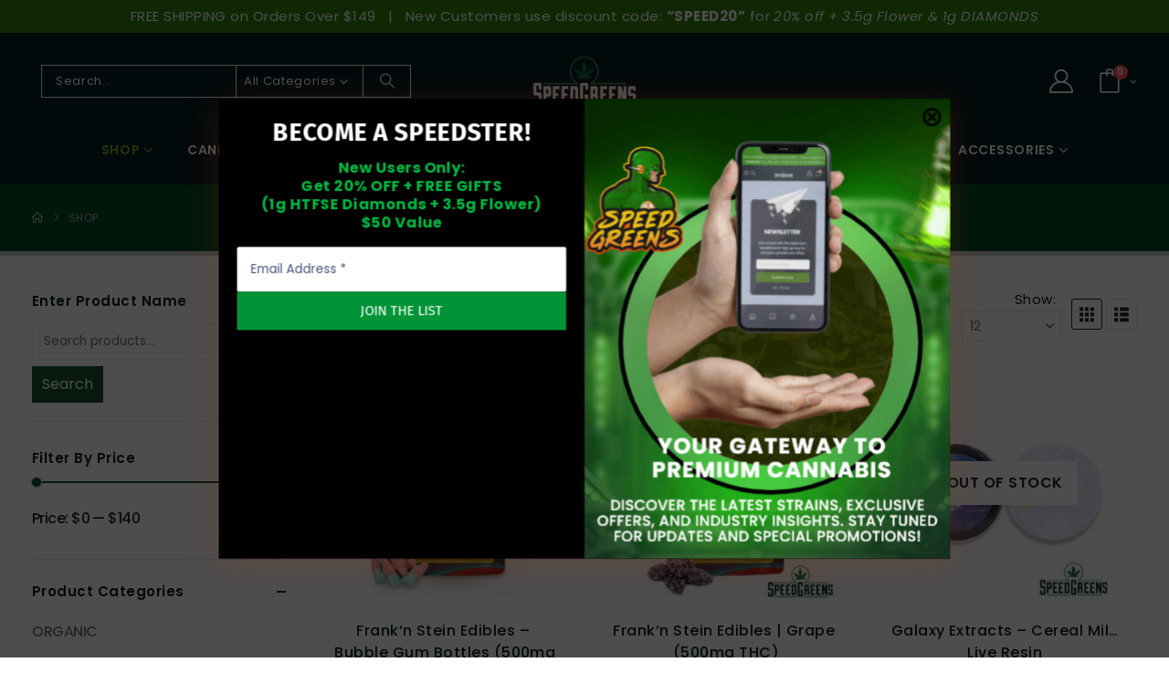

--- FILE ---
content_type: text/html; charset=UTF-8
request_url: https://speedgreens.co/shop/?rating_filter=3
body_size: 56229
content:
	<!DOCTYPE html>
	<html class=""  lang="en-US" prefix="og: https://ogp.me/ns#">
	<head>
		<meta http-equiv="X-UA-Compatible" content="IE=edge" />
		<meta http-equiv="Content-Type" content="text/html; charset=UTF-8" />
		<meta name="viewport" content="width=device-width, initial-scale=1, minimum-scale=1" />

		<link rel="profile" href="https://gmpg.org/xfn/11" />
		<link rel="pingback" href="https://speedgreens.co/xmlrpc.php" />
						<script>document.documentElement.className = document.documentElement.className + ' yes-js js_active js'</script>
			
<!-- Google Tag Manager for WordPress by gtm4wp.com -->
<script data-cfasync="false" data-pagespeed-no-defer>
	var gtm4wp_datalayer_name = "dataLayer";
	var dataLayer = dataLayer || [];
	const gtm4wp_use_sku_instead = 0;
	const gtm4wp_currency = 'CAD';
	const gtm4wp_product_per_impression = 0;
	const gtm4wp_clear_ecommerce = false;
	const gtm4wp_datalayer_max_timeout = 2000;
</script>
<!-- End Google Tag Manager for WordPress by gtm4wp.com -->
<!-- Search Engine Optimization by Rank Math PRO - https://rankmath.com/ -->
<title>Shop Cannabis Products | Buy Weed Online | Speed Greens</title>
<meta name="description" content="Everyone has their preferences when it comes to cannabis flower, edibles, oil, concentrates, and more. Buy weed online for the best cannabis Canada products."/>
<meta name="robots" content="follow, index, max-snippet:-1, max-video-preview:-1, max-image-preview:large"/>
<link rel="canonical" href="https://speedgreens.co/shop/" />
<meta property="og:locale" content="en_US" />
<meta property="og:type" content="article" />
<meta property="og:title" content="Shop Cannabis Products | Buy Weed Online | Speed Greens" />
<meta property="og:description" content="Everyone has their preferences when it comes to cannabis flower, edibles, oil, concentrates, and more. Buy weed online for the best cannabis Canada products." />
<meta property="og:url" content="https://speedgreens.co/shop/" />
<meta property="og:site_name" content="Speed Greens" />
<meta property="article:publisher" content="https://www.facebook.com/speed.greens" />
<meta name="twitter:card" content="summary_large_image" />
<meta name="twitter:title" content="Shop Cannabis Products | Buy Weed Online | Speed Greens" />
<meta name="twitter:description" content="Everyone has their preferences when it comes to cannabis flower, edibles, oil, concentrates, and more. Buy weed online for the best cannabis Canada products." />
<meta name="twitter:site" content="@SpeedGreens" />
<script type="application/ld+json" class="rank-math-schema-pro">{"@context":"https://schema.org","@graph":[{"@type":"Place","@id":"https://speedgreens.co/#place","address":{"@type":"PostalAddress"}},{"@type":"Organization","@id":"https://speedgreens.co/#organization","name":"Speed Greens","url":"https://speedgreens.co","sameAs":["https://www.facebook.com/speed.greens","https://twitter.com/SpeedGreens","https://www.instagram.com/speedgreens.ca/","https://www.linkedin.com/in/speed-greens-016378172/"],"address":{"@type":"PostalAddress"},"logo":{"@type":"ImageObject","@id":"https://speedgreens.co/#logo","url":"https://speedgreens.co/wp-content/uploads/2025/01/Speed-Greens-Logo.png","contentUrl":"https://speedgreens.co/wp-content/uploads/2025/01/Speed-Greens-Logo.png","caption":"Speed Greens","inLanguage":"en-US","width":"362","height":"180"},"description":"Speed Greens is Canada\u2019s premier online dispensary where you can buy weed online. Delivering a vast selection of high-quality cannabis products right to your door. From expertly curated strains and potent concentrates to edibles and therapeutic CBD products, Speed Greens ensures every item meets our strict standards for quality, safety, and satisfaction. We\u2019re committed to providing fast, reliable service and top-notch customer support, making us a trusted source for cannabis across Canada. Discover the benefits of premium cannabis with Speed Greens and elevate your experience today!","foundingDate":"2015-06-28","numberOfEmployees":{"@type":"QuantitativeValue","minValue":"11","maxValue":"50"},"location":{"@id":"https://speedgreens.co/#place"}},{"@type":"WebSite","@id":"https://speedgreens.co/#website","url":"https://speedgreens.co","name":"Speed Greens","alternateName":"Speed Greens Buy Weed Online","publisher":{"@id":"https://speedgreens.co/#organization"},"inLanguage":"en-US"},{"@type":"BreadcrumbList","@id":"https://speedgreens.co/shop/#breadcrumb","itemListElement":[{"@type":"ListItem","position":"1","item":{"@id":"https://speedgreens.co","name":"Home"}},{"@type":"ListItem","position":"2","item":{"@id":"https://speedgreens.co/shop/","name":"Shop"}}]},{"@type":"CollectionPage","@id":"https://speedgreens.co/shop/#webpage","url":"https://speedgreens.co/shop/","name":"Shop Cannabis Products | Buy Weed Online | Speed Greens","isPartOf":{"@id":"https://speedgreens.co/#website"},"inLanguage":"en-US","breadcrumb":{"@id":"https://speedgreens.co/shop/#breadcrumb"}}]}</script>
<!-- /Rank Math WordPress SEO plugin -->

<link rel='dns-prefetch' href='//use.fontawesome.com' />
<link rel='dns-prefetch' href='//fonts.googleapis.com' />
<link rel="alternate" type="application/rss+xml" title="Speed Greens &raquo; Feed" href="https://speedgreens.co/feed/" />
<link rel="alternate" type="application/rss+xml" title="Speed Greens &raquo; Comments Feed" href="https://speedgreens.co/comments/feed/" />
<link rel="alternate" type="application/rss+xml" title="Speed Greens &raquo; Products Feed" href="https://speedgreens.co/shop/feed/" />
		<link rel="shortcut icon" href="" type="image/x-icon" />
				<link rel="apple-touch-icon" href="" />
				<link rel="apple-touch-icon" sizes="120x120" href="" />
				<link rel="apple-touch-icon" sizes="76x76" href="" />
				<link rel="apple-touch-icon" sizes="152x152" href="" />
		<link rel="preload" href="https://speedgreens.co/wp-content/themes/porto/fonts/porto-font/porto.woff2" as="font" type="font/woff2" crossorigin fetchpriority="high"/><link rel="preload" href="https://speedgreens.co/wp-content/themes/porto/fonts/fontawesome_optimized/fa-solid-900.woff2" as="font" type="font/woff2" crossorigin fetchpriority="high"/><link rel="preload" href="https://speedgreens.co/wp-content/themes/porto/fonts/fontawesome_optimized/fa-regular-400.woff2" as="font" type="font/woff2" crossorigin fetchpriority="high"/><style id='wp-img-auto-sizes-contain-inline-css'>
img:is([sizes=auto i],[sizes^="auto," i]){contain-intrinsic-size:3000px 1500px}
/*# sourceURL=wp-img-auto-sizes-contain-inline-css */
</style>
<link rel='stylesheet' id='berocket_products_label_style-css' href='https://speedgreens.co/wp-content/plugins/advanced-product-labels-for-woocommerce/css/frontend.css?ver=3.3.3.1' media='all' />
<style id='berocket_products_label_style-inline-css'>

        .berocket_better_labels:before,
        .berocket_better_labels:after {
            clear: both;
            content: " ";
            display: block;
        }
        .berocket_better_labels.berocket_better_labels_image {
            position: absolute!important;
            top: 0px!important;
            bottom: 0px!important;
            left: 0px!important;
            right: 0px!important;
            pointer-events: none;
        }
        .berocket_better_labels.berocket_better_labels_image * {
            pointer-events: none;
        }
        .berocket_better_labels.berocket_better_labels_image img,
        .berocket_better_labels.berocket_better_labels_image .fa,
        .berocket_better_labels.berocket_better_labels_image .berocket_color_label,
        .berocket_better_labels.berocket_better_labels_image .berocket_image_background,
        .berocket_better_labels .berocket_better_labels_line .br_alabel,
        .berocket_better_labels .berocket_better_labels_line .br_alabel span {
            pointer-events: all;
        }
        .berocket_better_labels .berocket_color_label,
        .br_alabel .berocket_color_label {
            width: 100%;
            height: 100%;
            display: block;
        }
        .berocket_better_labels .berocket_better_labels_position_left {
            text-align:left;
            float: left;
            clear: left;
        }
        .berocket_better_labels .berocket_better_labels_position_center {
            text-align:center;
        }
        .berocket_better_labels .berocket_better_labels_position_right {
            text-align:right;
            float: right;
            clear: right;
        }
        .berocket_better_labels.berocket_better_labels_label {
            clear: both
        }
        .berocket_better_labels .berocket_better_labels_line {
            line-height: 1px;
        }
        .berocket_better_labels.berocket_better_labels_label .berocket_better_labels_line {
            clear: none;
        }
        .berocket_better_labels .berocket_better_labels_position_left .berocket_better_labels_line {
            clear: left;
        }
        .berocket_better_labels .berocket_better_labels_position_right .berocket_better_labels_line {
            clear: right;
        }
        .berocket_better_labels .berocket_better_labels_line .br_alabel {
            display: inline-block;
            position: relative;
            top: 0!important;
            left: 0!important;
            right: 0!important;
            line-height: 1px;
        }.berocket_better_labels .berocket_better_labels_position {
                display: flex;
                flex-direction: column;
            }
            .berocket_better_labels .berocket_better_labels_position.berocket_better_labels_position_left {
                align-items: start;
            }
            .berocket_better_labels .berocket_better_labels_position.berocket_better_labels_position_right {
                align-items: end;
            }
            .rtl .berocket_better_labels .berocket_better_labels_position.berocket_better_labels_position_left {
                align-items: end;
            }
            .rtl .berocket_better_labels .berocket_better_labels_position.berocket_better_labels_position_right {
                align-items: start;
            }
            .berocket_better_labels .berocket_better_labels_position.berocket_better_labels_position_center {
                align-items: center;
            }
            .berocket_better_labels .berocket_better_labels_position .berocket_better_labels_inline {
                display: flex;
                align-items: start;
            }
/*# sourceURL=berocket_products_label_style-inline-css */
</style>
<style id='classic-theme-styles-inline-css'>
/*! This file is auto-generated */
.wp-block-button__link{color:#fff;background-color:#32373c;border-radius:9999px;box-shadow:none;text-decoration:none;padding:calc(.667em + 2px) calc(1.333em + 2px);font-size:1.125em}.wp-block-file__button{background:#32373c;color:#fff;text-decoration:none}
/*# sourceURL=/wp-includes/css/classic-themes.min.css */
</style>
<link rel='stylesheet' id='select2-css' href='https://speedgreens.co/wp-content/plugins/woocommerce/assets/css/select2.css?ver=10.4.3' media='all' />
<link rel='stylesheet' id='yith-wcaf-css' href='https://speedgreens.co/wp-content/plugins/yith-woocommerce-affiliates-premium/assets/css/yith-wcaf.min.css?ver=3.18.0' media='all' />
<link rel='stylesheet' id='jquery-selectBox-css' href='https://speedgreens.co/wp-content/plugins/yith-woocommerce-wishlist-premium/assets/css/jquery.selectBox.css?ver=1.2.0' media='all' />
<link rel='stylesheet' id='woocommerce_prettyPhoto_css-css' href='//speedgreens.co/wp-content/plugins/woocommerce/assets/css/prettyPhoto.css?ver=3.1.6' media='all' />
<link rel='stylesheet' id='yith-wcwl-main-css' href='https://speedgreens.co/wp-content/plugins/yith-woocommerce-wishlist-premium/assets/css/style.css?ver=4.10.0' media='all' />
<style id='yith-wcwl-main-inline-css'>
 :root { --add-to-wishlist-icon-color: #222529; --added-to-wishlist-icon-color: #F90202; --color-add-to-wishlist-background: #333333; --color-add-to-wishlist-text: #FFFFFF; --color-add-to-wishlist-border: #333333; --color-add-to-wishlist-background-hover: #333333; --color-add-to-wishlist-text-hover: #FFFFFF; --color-add-to-wishlist-border-hover: #333333; --rounded-corners-radius: 16px; --color-add-to-cart-background: #333333; --color-add-to-cart-text: #FFFFFF; --color-add-to-cart-border: #333333; --color-add-to-cart-background-hover: #4F4F4F; --color-add-to-cart-text-hover: #FFFFFF; --color-add-to-cart-border-hover: #4F4F4F; --add-to-cart-rounded-corners-radius: 16px; --color-button-style-1-background: #333333; --color-button-style-1-text: #FFFFFF; --color-button-style-1-border: #333333; --color-button-style-1-background-hover: #4F4F4F; --color-button-style-1-text-hover: #FFFFFF; --color-button-style-1-border-hover: #4F4F4F; --color-button-style-2-background: #333333; --color-button-style-2-text: #FFFFFF; --color-button-style-2-border: #333333; --color-button-style-2-background-hover: #4F4F4F; --color-button-style-2-text-hover: #FFFFFF; --color-button-style-2-border-hover: #4F4F4F; --color-wishlist-table-background: #FFFFFF; --color-wishlist-table-text: #6d6c6c; --color-wishlist-table-border: #FFFFFF; --color-headers-background: #F4F4F4; --color-share-button-color: #FFFFFF; --color-share-button-color-hover: #FFFFFF; --color-fb-button-background: #39599E; --color-fb-button-background-hover: #595A5A; --color-tw-button-background: #45AFE2; --color-tw-button-background-hover: #595A5A; --color-pr-button-background: #AB2E31; --color-pr-button-background-hover: #595A5A; --color-em-button-background: #FBB102; --color-em-button-background-hover: #595A5A; --color-wa-button-background: #00A901; --color-wa-button-background-hover: #595A5A; --feedback-duration: 3s; --modal-colors-overlay: #0000004d; --modal-colors-icon: #007565; --modal-colors-primary-button: #007565; --modal-colors-primary-button-hover: #007565; --modal-colors-primary-button-text: #fff; --modal-colors-primary-button-text-hover: #fff; --modal-colors-secondary-button: #e8e8e8; --modal-colors-secondary-button-hover: #d8d8d8; --modal-colors-secondary-button-text: #777; --modal-colors-secondary-button-text-hover: #777; --color-ask-an-estimate-background: #333333; --color-ask-an-estimate-text: #FFFFFF; --color-ask-an-estimate-border: #333333; --color-ask-an-estimate-background-hover: #4F4F4F; --color-ask-an-estimate-text-hover: #FFFFFF; --color-ask-an-estimate-border-hover: #4F4F4F; --ask-an-estimate-rounded-corners-radius: 16px; --tooltip-color-background: #333333e6; --tooltip-color-text: #fff } 
 :root { --add-to-wishlist-icon-color: #222529; --added-to-wishlist-icon-color: #F90202; --color-add-to-wishlist-background: #333333; --color-add-to-wishlist-text: #FFFFFF; --color-add-to-wishlist-border: #333333; --color-add-to-wishlist-background-hover: #333333; --color-add-to-wishlist-text-hover: #FFFFFF; --color-add-to-wishlist-border-hover: #333333; --rounded-corners-radius: 16px; --color-add-to-cart-background: #333333; --color-add-to-cart-text: #FFFFFF; --color-add-to-cart-border: #333333; --color-add-to-cart-background-hover: #4F4F4F; --color-add-to-cart-text-hover: #FFFFFF; --color-add-to-cart-border-hover: #4F4F4F; --add-to-cart-rounded-corners-radius: 16px; --color-button-style-1-background: #333333; --color-button-style-1-text: #FFFFFF; --color-button-style-1-border: #333333; --color-button-style-1-background-hover: #4F4F4F; --color-button-style-1-text-hover: #FFFFFF; --color-button-style-1-border-hover: #4F4F4F; --color-button-style-2-background: #333333; --color-button-style-2-text: #FFFFFF; --color-button-style-2-border: #333333; --color-button-style-2-background-hover: #4F4F4F; --color-button-style-2-text-hover: #FFFFFF; --color-button-style-2-border-hover: #4F4F4F; --color-wishlist-table-background: #FFFFFF; --color-wishlist-table-text: #6d6c6c; --color-wishlist-table-border: #FFFFFF; --color-headers-background: #F4F4F4; --color-share-button-color: #FFFFFF; --color-share-button-color-hover: #FFFFFF; --color-fb-button-background: #39599E; --color-fb-button-background-hover: #595A5A; --color-tw-button-background: #45AFE2; --color-tw-button-background-hover: #595A5A; --color-pr-button-background: #AB2E31; --color-pr-button-background-hover: #595A5A; --color-em-button-background: #FBB102; --color-em-button-background-hover: #595A5A; --color-wa-button-background: #00A901; --color-wa-button-background-hover: #595A5A; --feedback-duration: 3s; --modal-colors-overlay: #0000004d; --modal-colors-icon: #007565; --modal-colors-primary-button: #007565; --modal-colors-primary-button-hover: #007565; --modal-colors-primary-button-text: #fff; --modal-colors-primary-button-text-hover: #fff; --modal-colors-secondary-button: #e8e8e8; --modal-colors-secondary-button-hover: #d8d8d8; --modal-colors-secondary-button-text: #777; --modal-colors-secondary-button-text-hover: #777; --color-ask-an-estimate-background: #333333; --color-ask-an-estimate-text: #FFFFFF; --color-ask-an-estimate-border: #333333; --color-ask-an-estimate-background-hover: #4F4F4F; --color-ask-an-estimate-text-hover: #FFFFFF; --color-ask-an-estimate-border-hover: #4F4F4F; --ask-an-estimate-rounded-corners-radius: 16px; --tooltip-color-background: #333333e6; --tooltip-color-text: #fff } 
/*# sourceURL=yith-wcwl-main-inline-css */
</style>
<style id='font-awesome-svg-styles-default-inline-css'>
.svg-inline--fa {
  display: inline-block;
  height: 1em;
  overflow: visible;
  vertical-align: -.125em;
}
/*# sourceURL=font-awesome-svg-styles-default-inline-css */
</style>
<link rel='stylesheet' id='font-awesome-svg-styles-css' href='https://speedgreens.co/wp-content/uploads/font-awesome/v6.5.1/css/svg-with-js.css' media='all' />
<style id='font-awesome-svg-styles-inline-css'>
   .wp-block-font-awesome-icon svg::before,
   .wp-rich-text-font-awesome-icon svg::before {content: unset;}
/*# sourceURL=font-awesome-svg-styles-inline-css */
</style>
<link rel='stylesheet' id='cr-frontend-css-css' href='https://speedgreens.co/wp-content/plugins/customer-reviews-woocommerce/css/frontend.css?ver=5.94.0' media='all' />
<link rel='stylesheet' id='cr-badges-css-css' href='https://speedgreens.co/wp-content/plugins/customer-reviews-woocommerce/css/badges.css?ver=5.94.0' media='all' />
<style id='global-styles-inline-css'>
:root{--wp--preset--aspect-ratio--square: 1;--wp--preset--aspect-ratio--4-3: 4/3;--wp--preset--aspect-ratio--3-4: 3/4;--wp--preset--aspect-ratio--3-2: 3/2;--wp--preset--aspect-ratio--2-3: 2/3;--wp--preset--aspect-ratio--16-9: 16/9;--wp--preset--aspect-ratio--9-16: 9/16;--wp--preset--color--black: #000000;--wp--preset--color--cyan-bluish-gray: #abb8c3;--wp--preset--color--white: #ffffff;--wp--preset--color--pale-pink: #f78da7;--wp--preset--color--vivid-red: #cf2e2e;--wp--preset--color--luminous-vivid-orange: #ff6900;--wp--preset--color--luminous-vivid-amber: #fcb900;--wp--preset--color--light-green-cyan: #7bdcb5;--wp--preset--color--vivid-green-cyan: #00d084;--wp--preset--color--pale-cyan-blue: #8ed1fc;--wp--preset--color--vivid-cyan-blue: #0693e3;--wp--preset--color--vivid-purple: #9b51e0;--wp--preset--color--primary: var(--porto-primary-color);--wp--preset--color--secondary: var(--porto-secondary-color);--wp--preset--color--tertiary: var(--porto-tertiary-color);--wp--preset--color--quaternary: var(--porto-quaternary-color);--wp--preset--color--dark: var(--porto-dark-color);--wp--preset--color--light: var(--porto-light-color);--wp--preset--color--primary-hover: var(--porto-primary-light-5);--wp--preset--gradient--vivid-cyan-blue-to-vivid-purple: linear-gradient(135deg,rgb(6,147,227) 0%,rgb(155,81,224) 100%);--wp--preset--gradient--light-green-cyan-to-vivid-green-cyan: linear-gradient(135deg,rgb(122,220,180) 0%,rgb(0,208,130) 100%);--wp--preset--gradient--luminous-vivid-amber-to-luminous-vivid-orange: linear-gradient(135deg,rgb(252,185,0) 0%,rgb(255,105,0) 100%);--wp--preset--gradient--luminous-vivid-orange-to-vivid-red: linear-gradient(135deg,rgb(255,105,0) 0%,rgb(207,46,46) 100%);--wp--preset--gradient--very-light-gray-to-cyan-bluish-gray: linear-gradient(135deg,rgb(238,238,238) 0%,rgb(169,184,195) 100%);--wp--preset--gradient--cool-to-warm-spectrum: linear-gradient(135deg,rgb(74,234,220) 0%,rgb(151,120,209) 20%,rgb(207,42,186) 40%,rgb(238,44,130) 60%,rgb(251,105,98) 80%,rgb(254,248,76) 100%);--wp--preset--gradient--blush-light-purple: linear-gradient(135deg,rgb(255,206,236) 0%,rgb(152,150,240) 100%);--wp--preset--gradient--blush-bordeaux: linear-gradient(135deg,rgb(254,205,165) 0%,rgb(254,45,45) 50%,rgb(107,0,62) 100%);--wp--preset--gradient--luminous-dusk: linear-gradient(135deg,rgb(255,203,112) 0%,rgb(199,81,192) 50%,rgb(65,88,208) 100%);--wp--preset--gradient--pale-ocean: linear-gradient(135deg,rgb(255,245,203) 0%,rgb(182,227,212) 50%,rgb(51,167,181) 100%);--wp--preset--gradient--electric-grass: linear-gradient(135deg,rgb(202,248,128) 0%,rgb(113,206,126) 100%);--wp--preset--gradient--midnight: linear-gradient(135deg,rgb(2,3,129) 0%,rgb(40,116,252) 100%);--wp--preset--font-size--small: 13px;--wp--preset--font-size--medium: 20px;--wp--preset--font-size--large: 36px;--wp--preset--font-size--x-large: 42px;--wp--preset--spacing--20: 0.44rem;--wp--preset--spacing--30: 0.67rem;--wp--preset--spacing--40: 1rem;--wp--preset--spacing--50: 1.5rem;--wp--preset--spacing--60: 2.25rem;--wp--preset--spacing--70: 3.38rem;--wp--preset--spacing--80: 5.06rem;--wp--preset--shadow--natural: 6px 6px 9px rgba(0, 0, 0, 0.2);--wp--preset--shadow--deep: 12px 12px 50px rgba(0, 0, 0, 0.4);--wp--preset--shadow--sharp: 6px 6px 0px rgba(0, 0, 0, 0.2);--wp--preset--shadow--outlined: 6px 6px 0px -3px rgb(255, 255, 255), 6px 6px rgb(0, 0, 0);--wp--preset--shadow--crisp: 6px 6px 0px rgb(0, 0, 0);}:where(.is-layout-flex){gap: 0.5em;}:where(.is-layout-grid){gap: 0.5em;}body .is-layout-flex{display: flex;}.is-layout-flex{flex-wrap: wrap;align-items: center;}.is-layout-flex > :is(*, div){margin: 0;}body .is-layout-grid{display: grid;}.is-layout-grid > :is(*, div){margin: 0;}:where(.wp-block-columns.is-layout-flex){gap: 2em;}:where(.wp-block-columns.is-layout-grid){gap: 2em;}:where(.wp-block-post-template.is-layout-flex){gap: 1.25em;}:where(.wp-block-post-template.is-layout-grid){gap: 1.25em;}.has-black-color{color: var(--wp--preset--color--black) !important;}.has-cyan-bluish-gray-color{color: var(--wp--preset--color--cyan-bluish-gray) !important;}.has-white-color{color: var(--wp--preset--color--white) !important;}.has-pale-pink-color{color: var(--wp--preset--color--pale-pink) !important;}.has-vivid-red-color{color: var(--wp--preset--color--vivid-red) !important;}.has-luminous-vivid-orange-color{color: var(--wp--preset--color--luminous-vivid-orange) !important;}.has-luminous-vivid-amber-color{color: var(--wp--preset--color--luminous-vivid-amber) !important;}.has-light-green-cyan-color{color: var(--wp--preset--color--light-green-cyan) !important;}.has-vivid-green-cyan-color{color: var(--wp--preset--color--vivid-green-cyan) !important;}.has-pale-cyan-blue-color{color: var(--wp--preset--color--pale-cyan-blue) !important;}.has-vivid-cyan-blue-color{color: var(--wp--preset--color--vivid-cyan-blue) !important;}.has-vivid-purple-color{color: var(--wp--preset--color--vivid-purple) !important;}.has-black-background-color{background-color: var(--wp--preset--color--black) !important;}.has-cyan-bluish-gray-background-color{background-color: var(--wp--preset--color--cyan-bluish-gray) !important;}.has-white-background-color{background-color: var(--wp--preset--color--white) !important;}.has-pale-pink-background-color{background-color: var(--wp--preset--color--pale-pink) !important;}.has-vivid-red-background-color{background-color: var(--wp--preset--color--vivid-red) !important;}.has-luminous-vivid-orange-background-color{background-color: var(--wp--preset--color--luminous-vivid-orange) !important;}.has-luminous-vivid-amber-background-color{background-color: var(--wp--preset--color--luminous-vivid-amber) !important;}.has-light-green-cyan-background-color{background-color: var(--wp--preset--color--light-green-cyan) !important;}.has-vivid-green-cyan-background-color{background-color: var(--wp--preset--color--vivid-green-cyan) !important;}.has-pale-cyan-blue-background-color{background-color: var(--wp--preset--color--pale-cyan-blue) !important;}.has-vivid-cyan-blue-background-color{background-color: var(--wp--preset--color--vivid-cyan-blue) !important;}.has-vivid-purple-background-color{background-color: var(--wp--preset--color--vivid-purple) !important;}.has-black-border-color{border-color: var(--wp--preset--color--black) !important;}.has-cyan-bluish-gray-border-color{border-color: var(--wp--preset--color--cyan-bluish-gray) !important;}.has-white-border-color{border-color: var(--wp--preset--color--white) !important;}.has-pale-pink-border-color{border-color: var(--wp--preset--color--pale-pink) !important;}.has-vivid-red-border-color{border-color: var(--wp--preset--color--vivid-red) !important;}.has-luminous-vivid-orange-border-color{border-color: var(--wp--preset--color--luminous-vivid-orange) !important;}.has-luminous-vivid-amber-border-color{border-color: var(--wp--preset--color--luminous-vivid-amber) !important;}.has-light-green-cyan-border-color{border-color: var(--wp--preset--color--light-green-cyan) !important;}.has-vivid-green-cyan-border-color{border-color: var(--wp--preset--color--vivid-green-cyan) !important;}.has-pale-cyan-blue-border-color{border-color: var(--wp--preset--color--pale-cyan-blue) !important;}.has-vivid-cyan-blue-border-color{border-color: var(--wp--preset--color--vivid-cyan-blue) !important;}.has-vivid-purple-border-color{border-color: var(--wp--preset--color--vivid-purple) !important;}.has-vivid-cyan-blue-to-vivid-purple-gradient-background{background: var(--wp--preset--gradient--vivid-cyan-blue-to-vivid-purple) !important;}.has-light-green-cyan-to-vivid-green-cyan-gradient-background{background: var(--wp--preset--gradient--light-green-cyan-to-vivid-green-cyan) !important;}.has-luminous-vivid-amber-to-luminous-vivid-orange-gradient-background{background: var(--wp--preset--gradient--luminous-vivid-amber-to-luminous-vivid-orange) !important;}.has-luminous-vivid-orange-to-vivid-red-gradient-background{background: var(--wp--preset--gradient--luminous-vivid-orange-to-vivid-red) !important;}.has-very-light-gray-to-cyan-bluish-gray-gradient-background{background: var(--wp--preset--gradient--very-light-gray-to-cyan-bluish-gray) !important;}.has-cool-to-warm-spectrum-gradient-background{background: var(--wp--preset--gradient--cool-to-warm-spectrum) !important;}.has-blush-light-purple-gradient-background{background: var(--wp--preset--gradient--blush-light-purple) !important;}.has-blush-bordeaux-gradient-background{background: var(--wp--preset--gradient--blush-bordeaux) !important;}.has-luminous-dusk-gradient-background{background: var(--wp--preset--gradient--luminous-dusk) !important;}.has-pale-ocean-gradient-background{background: var(--wp--preset--gradient--pale-ocean) !important;}.has-electric-grass-gradient-background{background: var(--wp--preset--gradient--electric-grass) !important;}.has-midnight-gradient-background{background: var(--wp--preset--gradient--midnight) !important;}.has-small-font-size{font-size: var(--wp--preset--font-size--small) !important;}.has-medium-font-size{font-size: var(--wp--preset--font-size--medium) !important;}.has-large-font-size{font-size: var(--wp--preset--font-size--large) !important;}.has-x-large-font-size{font-size: var(--wp--preset--font-size--x-large) !important;}
:where(.wp-block-post-template.is-layout-flex){gap: 1.25em;}:where(.wp-block-post-template.is-layout-grid){gap: 1.25em;}
:where(.wp-block-term-template.is-layout-flex){gap: 1.25em;}:where(.wp-block-term-template.is-layout-grid){gap: 1.25em;}
:where(.wp-block-columns.is-layout-flex){gap: 2em;}:where(.wp-block-columns.is-layout-grid){gap: 2em;}
:root :where(.wp-block-pullquote){font-size: 1.5em;line-height: 1.6;}
/*# sourceURL=global-styles-inline-css */
</style>
<link rel='stylesheet' id='advanced-flat-rate-shipping-for-woocommerce-css' href='https://speedgreens.co/wp-content/plugins/advanced-flat-rate-shipping-for-woocommerce/public/css/advanced-flat-rate-shipping-for-woocommerce-public.css?ver=3.0.4' media='all' />
<link rel='stylesheet' id='font-awesome-min-css' href='https://speedgreens.co/wp-content/plugins/advanced-flat-rate-shipping-for-woocommerce/public/css/font-awesome.min.css?ver=3.0.4' media='all' />
<link rel='stylesheet' id='solpress-css' href='https://speedgreens.co/wp-content/plugins/solpress-payment-gateway/public/css/solpress-public.css?ver=2.0.34' media='all' />
<link rel='stylesheet' id='solpress_payment_public_main.min.css-css' href='https://speedgreens.co/wp-content/plugins/solpress-payment-gateway/public/front/build/static/css/main.min.css?ver=2.0.34' media='all' />
<link rel='stylesheet' id='woo-customers-order-history-css' href='https://speedgreens.co/wp-content/plugins/woo-customers-order-history/public/css/woo-customers-order-history-public.css?ver=5.2.2' media='all' />
<style id='woocommerce-inline-inline-css'>
.woocommerce form .form-row .required { visibility: visible; }
/*# sourceURL=woocommerce-inline-inline-css */
</style>
<link rel='stylesheet' id='font-awesome-official-css' href='https://use.fontawesome.com/releases/v6.5.1/css/all.css' media='all' integrity="sha384-t1nt8BQoYMLFN5p42tRAtuAAFQaCQODekUVeKKZrEnEyp4H2R0RHFz0KWpmj7i8g" crossorigin="anonymous" />
<link rel='stylesheet' id='jquery-ui-style-css' href='https://speedgreens.co/wp-content/plugins/woocommerce/assets/css/jquery-ui/jquery-ui.min.css?ver=10.4.3' media='all' />
<link rel='stylesheet' id='fp-srp-style-css' href='https://speedgreens.co/wp-content/plugins/rewardsystem/assets/css/style.css?ver=31.5.0' media='' />
<link rel='stylesheet' id='wp_reward_footable_css-css' href='https://speedgreens.co/wp-content/plugins/rewardsystem/assets/css/footable.core.css?ver=31.5.0' media='' />
<link rel='stylesheet' id='wp_reward_bootstrap_css-css' href='https://speedgreens.co/wp-content/plugins/rewardsystem/assets/css/bootstrap.css?ver=31.5.0' media='' />
<style id='fp-srp-inline-style-inline-css'>
#generate_referral_field { }  #rs_redeem_voucher_code { }  #ref_generate_now { }  #rs_submit_redeem_voucher { }.rs_subscriptionoption{} 

h3 {font-size: 26px;
color: #106d39;
margin-bottom: 5px;
font-weight: 700;
text-transform: capitalize; }

.rs_my_referral_link_title{font-size: 26px;
color: #106d39;
margin-bottom: 5px;
font-weight: 700;
text-transform: capitalize;}.rs_social_sharing_buttons{};.rs_social_sharing_success_message#generate_referral_field { }  #rs_redeem_voucher_code { }  #ref_generate_now { }  #rs_submit_redeem_voucher { }.rs_subscriptionoption{} 

h3 {font-size: 26px;
color: #106d39;
margin-bottom: 5px;
font-weight: 700;
text-transform: capitalize; }

.rs_my_referral_link_title{font-size: 26px;
color: #106d39;
margin-bottom: 5px;
font-weight: 700;
text-transform: capitalize;}#rs_refer_a_friend_form { } #rs_friend_name { } #rs_friend_email { } #rs_friend_subject { } #rs_your_message { } #rs_refer_submit { }#encashing_form{}
.rs_encash_points_value{}
.error{color:#ED0514;}
.rs_encash_points_reason{}
.rs_encash_payment_method{}
.rs_encash_paypal_address{}
.rs_encash_custom_payment_option_value{}
.rs_encash_submit{}
#rs_encash_submit_button{}
.success_info{}
#encash_form_success_info{}#share_wrapper_default_url {    margin-bottom: 5px !important;}

.share_wrapper_static_url{    margin-bottom: 5px !important;}

.simpleshopmessage, .variableshopmessage {
 font-size: 15px;
font-weight: 700;
color: #82bc2f;}.simpleshopmessage, .variableshopmessage {
 font-size: 15px;
font-weight: 700;
color: #82bc2f;
}#generate_referral_field { }  #rs_redeem_voucher_code { }  #ref_generate_now { }  #rs_submit_redeem_voucher { }.rs_subscriptionoption{} 

h3 {font-size: 26px;
color: #106d39;
margin-bottom: 5px;
font-weight: 700;
text-transform: capitalize; }

.rs_my_referral_link_title{font-size: 26px;
color: #106d39;
margin-bottom: 5px;
font-weight: 700;
text-transform: capitalize;}.rs_social_sharing_buttons{};.rs_social_sharing_success_message#generate_referral_field { }  #rs_redeem_voucher_code { }  #ref_generate_now { }  #rs_submit_redeem_voucher { }.rs_subscriptionoption{} 

h3 {font-size: 26px;
color: #106d39;
margin-bottom: 5px;
font-weight: 700;
text-transform: capitalize; }

.rs_my_referral_link_title{font-size: 26px;
color: #106d39;
margin-bottom: 5px;
font-weight: 700;
text-transform: capitalize;}#rs_refer_a_friend_form { } #rs_friend_name { } #rs_friend_email { } #rs_friend_subject { } #rs_your_message { } #rs_refer_submit { }#encashing_form{}
.rs_encash_points_value{}
.error{color:#ED0514;}
.rs_encash_points_reason{}
.rs_encash_payment_method{}
.rs_encash_paypal_address{}
.rs_encash_custom_payment_option_value{}
.rs_encash_submit{}
#rs_encash_submit_button{}
.success_info{}
#encash_form_success_info{}#share_wrapper_default_url {    margin-bottom: 5px !important;}

.share_wrapper_static_url{    margin-bottom: 5px !important;}

.simpleshopmessage, .variableshopmessage {
 font-size: 15px;
font-weight: 700;
color: #82bc2f;}.simpleshopmessage, .variableshopmessage {
 font-size: 15px;
font-weight: 700;
color: #82bc2f;
}#generate_referral_field { }  #rs_redeem_voucher_code { }  #ref_generate_now { }  #rs_submit_redeem_voucher { }.rs_subscriptionoption{} 

h3 {font-size: 26px;
color: #106d39;
margin-bottom: 5px;
font-weight: 700;
text-transform: capitalize; }

.rs_my_referral_link_title{font-size: 26px;
color: #106d39;
margin-bottom: 5px;
font-weight: 700;
text-transform: capitalize;}.rs_social_sharing_buttons{};.rs_social_sharing_success_message#generate_referral_field { }  #rs_redeem_voucher_code { }  #ref_generate_now { }  #rs_submit_redeem_voucher { }.rs_subscriptionoption{} 

h3 {font-size: 26px;
color: #106d39;
margin-bottom: 5px;
font-weight: 700;
text-transform: capitalize; }

.rs_my_referral_link_title{font-size: 26px;
color: #106d39;
margin-bottom: 5px;
font-weight: 700;
text-transform: capitalize;}#rs_refer_a_friend_form { } #rs_friend_name { } #rs_friend_email { } #rs_friend_subject { } #rs_your_message { } #rs_refer_submit { }#encashing_form{}
.rs_encash_points_value{}
.error{color:#ED0514;}
.rs_encash_points_reason{}
.rs_encash_payment_method{}
.rs_encash_paypal_address{}
.rs_encash_custom_payment_option_value{}
.rs_encash_submit{}
#rs_encash_submit_button{}
.success_info{}
#encash_form_success_info{}#share_wrapper_default_url {    margin-bottom: 5px !important;}

.share_wrapper_static_url{    margin-bottom: 5px !important;}

.simpleshopmessage, .variableshopmessage {
 font-size: 15px;
font-weight: 700;
color: #82bc2f;}.simpleshopmessage, .variableshopmessage {
 font-size: 15px;
font-weight: 700;
color: #82bc2f;
}#generate_referral_field { }  #rs_redeem_voucher_code { }  #ref_generate_now { }  #rs_submit_redeem_voucher { }.rs_subscriptionoption{} 

h3 {font-size: 26px;
color: #106d39;
margin-bottom: 5px;
font-weight: 700;
text-transform: capitalize; }

.rs_my_referral_link_title{font-size: 26px;
color: #106d39;
margin-bottom: 5px;
font-weight: 700;
text-transform: capitalize;}.rs_social_sharing_buttons{};.rs_social_sharing_success_message#generate_referral_field { }  #rs_redeem_voucher_code { }  #ref_generate_now { }  #rs_submit_redeem_voucher { }.rs_subscriptionoption{} 

h3 {font-size: 26px;
color: #106d39;
margin-bottom: 5px;
font-weight: 700;
text-transform: capitalize; }

.rs_my_referral_link_title{font-size: 26px;
color: #106d39;
margin-bottom: 5px;
font-weight: 700;
text-transform: capitalize;}#rs_refer_a_friend_form { } #rs_friend_name { } #rs_friend_email { } #rs_friend_subject { } #rs_your_message { } #rs_refer_submit { }#encashing_form{}
.rs_encash_points_value{}
.error{color:#ED0514;}
.rs_encash_points_reason{}
.rs_encash_payment_method{}
.rs_encash_paypal_address{}
.rs_encash_custom_payment_option_value{}
.rs_encash_submit{}
#rs_encash_submit_button{}
.success_info{}
#encash_form_success_info{}#share_wrapper_default_url {    margin-bottom: 5px !important;}

.share_wrapper_static_url{    margin-bottom: 5px !important;}

.simpleshopmessage, .variableshopmessage {
 font-size: 15px;
font-weight: 700;
color: #82bc2f;}.simpleshopmessage, .variableshopmessage {
 font-size: 15px;
font-weight: 700;
color: #82bc2f;
}#generate_referral_field { }  #rs_redeem_voucher_code { }  #ref_generate_now { }  #rs_submit_redeem_voucher { }.rs_subscriptionoption{} 

h3 {font-size: 26px;
color: #106d39;
margin-bottom: 5px;
font-weight: 700;
text-transform: capitalize; }

.rs_my_referral_link_title{font-size: 26px;
color: #106d39;
margin-bottom: 5px;
font-weight: 700;
text-transform: capitalize;}.rs_social_sharing_buttons{};.rs_social_sharing_success_message#generate_referral_field { }  #rs_redeem_voucher_code { }  #ref_generate_now { }  #rs_submit_redeem_voucher { }.rs_subscriptionoption{} 

h3 {font-size: 26px;
color: #106d39;
margin-bottom: 5px;
font-weight: 700;
text-transform: capitalize; }

.rs_my_referral_link_title{font-size: 26px;
color: #106d39;
margin-bottom: 5px;
font-weight: 700;
text-transform: capitalize;}#rs_refer_a_friend_form { } #rs_friend_name { } #rs_friend_email { } #rs_friend_subject { } #rs_your_message { } #rs_refer_submit { }#encashing_form{}
.rs_encash_points_value{}
.error{color:#ED0514;}
.rs_encash_points_reason{}
.rs_encash_payment_method{}
.rs_encash_paypal_address{}
.rs_encash_custom_payment_option_value{}
.rs_encash_submit{}
#rs_encash_submit_button{}
.success_info{}
#encash_form_success_info{}#share_wrapper_default_url {    margin-bottom: 5px !important;}

.share_wrapper_static_url{    margin-bottom: 5px !important;}

.simpleshopmessage, .variableshopmessage {
 font-size: 15px;
font-weight: 700;
color: #82bc2f;}.simpleshopmessage, .variableshopmessage {
 font-size: 15px;
font-weight: 700;
color: #82bc2f;
}#generate_referral_field { }  #rs_redeem_voucher_code { }  #ref_generate_now { }  #rs_submit_redeem_voucher { }.rs_subscriptionoption{} 

h3 {font-size: 26px;
color: #106d39;
margin-bottom: 5px;
font-weight: 700;
text-transform: capitalize; }

.rs_my_referral_link_title{font-size: 26px;
color: #106d39;
margin-bottom: 5px;
font-weight: 700;
text-transform: capitalize;}.rs_social_sharing_buttons{};.rs_social_sharing_success_message#generate_referral_field { }  #rs_redeem_voucher_code { }  #ref_generate_now { }  #rs_submit_redeem_voucher { }.rs_subscriptionoption{} 

h3 {font-size: 26px;
color: #106d39;
margin-bottom: 5px;
font-weight: 700;
text-transform: capitalize; }

.rs_my_referral_link_title{font-size: 26px;
color: #106d39;
margin-bottom: 5px;
font-weight: 700;
text-transform: capitalize;}#rs_refer_a_friend_form { } #rs_friend_name { } #rs_friend_email { } #rs_friend_subject { } #rs_your_message { } #rs_refer_submit { }#encashing_form{}
.rs_encash_points_value{}
.error{color:#ED0514;}
.rs_encash_points_reason{}
.rs_encash_payment_method{}
.rs_encash_paypal_address{}
.rs_encash_custom_payment_option_value{}
.rs_encash_submit{}
#rs_encash_submit_button{}
.success_info{}
#encash_form_success_info{}#share_wrapper_default_url {    margin-bottom: 5px !important;}

.share_wrapper_static_url{    margin-bottom: 5px !important;}

.simpleshopmessage, .variableshopmessage {
 font-size: 15px;
font-weight: 700;
color: #82bc2f;}.simpleshopmessage, .variableshopmessage {
 font-size: 15px;
font-weight: 700;
color: #82bc2f;
}#generate_referral_field { }  #rs_redeem_voucher_code { }  #ref_generate_now { }  #rs_submit_redeem_voucher { }.rs_subscriptionoption{} 

h3 {font-size: 26px;
color: #106d39;
margin-bottom: 5px;
font-weight: 700;
text-transform: capitalize; }

.rs_my_referral_link_title{font-size: 26px;
color: #106d39;
margin-bottom: 5px;
font-weight: 700;
text-transform: capitalize;}.rs_social_sharing_buttons{};.rs_social_sharing_success_message#generate_referral_field { }  #rs_redeem_voucher_code { }  #ref_generate_now { }  #rs_submit_redeem_voucher { }.rs_subscriptionoption{} 

h3 {font-size: 26px;
color: #106d39;
margin-bottom: 5px;
font-weight: 700;
text-transform: capitalize; }

.rs_my_referral_link_title{font-size: 26px;
color: #106d39;
margin-bottom: 5px;
font-weight: 700;
text-transform: capitalize;}#rs_refer_a_friend_form { } #rs_friend_name { } #rs_friend_email { } #rs_friend_subject { } #rs_your_message { } #rs_refer_submit { }#encashing_form{}
.rs_encash_points_value{}
.error{color:#ED0514;}
.rs_encash_points_reason{}
.rs_encash_payment_method{}
.rs_encash_paypal_address{}
.rs_encash_custom_payment_option_value{}
.rs_encash_submit{}
#rs_encash_submit_button{}
.success_info{}
#encash_form_success_info{}#share_wrapper_default_url {    margin-bottom: 5px !important;}

.share_wrapper_static_url{    margin-bottom: 5px !important;}

.simpleshopmessage, .variableshopmessage {
 font-size: 15px;
font-weight: 700;
color: #82bc2f;}.simpleshopmessage, .variableshopmessage {
 font-size: 15px;
font-weight: 700;
color: #82bc2f;
}#generate_referral_field { }  #rs_redeem_voucher_code { }  #ref_generate_now { }  #rs_submit_redeem_voucher { }.rs_subscriptionoption{} 

h3 {font-size: 26px;
color: #106d39;
margin-bottom: 5px;
font-weight: 700;
text-transform: capitalize; }

.rs_my_referral_link_title{font-size: 26px;
color: #106d39;
margin-bottom: 5px;
font-weight: 700;
text-transform: capitalize;}.rs_social_sharing_buttons{};.rs_social_sharing_success_message#generate_referral_field { }  #rs_redeem_voucher_code { }  #ref_generate_now { }  #rs_submit_redeem_voucher { }.rs_subscriptionoption{} 

h3 {font-size: 26px;
color: #106d39;
margin-bottom: 5px;
font-weight: 700;
text-transform: capitalize; }

.rs_my_referral_link_title{font-size: 26px;
color: #106d39;
margin-bottom: 5px;
font-weight: 700;
text-transform: capitalize;}#rs_refer_a_friend_form { } #rs_friend_name { } #rs_friend_email { } #rs_friend_subject { } #rs_your_message { } #rs_refer_submit { }#encashing_form{}
.rs_encash_points_value{}
.error{color:#ED0514;}
.rs_encash_points_reason{}
.rs_encash_payment_method{}
.rs_encash_paypal_address{}
.rs_encash_custom_payment_option_value{}
.rs_encash_submit{}
#rs_encash_submit_button{}
.success_info{}
#encash_form_success_info{}#share_wrapper_default_url {    margin-bottom: 5px !important;}

.share_wrapper_static_url{    margin-bottom: 5px !important;}

.simpleshopmessage, .variableshopmessage {
 font-size: 15px;
font-weight: 700;
color: #82bc2f;}.simpleshopmessage, .variableshopmessage {
 font-size: 15px;
font-weight: 700;
color: #82bc2f;
}#generate_referral_field { }  #rs_redeem_voucher_code { }  #ref_generate_now { }  #rs_submit_redeem_voucher { }.rs_subscriptionoption{} 

h3 {font-size: 26px;
color: #106d39;
margin-bottom: 5px;
font-weight: 700;
text-transform: capitalize; }

.rs_my_referral_link_title{font-size: 26px;
color: #106d39;
margin-bottom: 5px;
font-weight: 700;
text-transform: capitalize;}.rs_social_sharing_buttons{};.rs_social_sharing_success_message#generate_referral_field { }  #rs_redeem_voucher_code { }  #ref_generate_now { }  #rs_submit_redeem_voucher { }.rs_subscriptionoption{} 

h3 {font-size: 26px;
color: #106d39;
margin-bottom: 5px;
font-weight: 700;
text-transform: capitalize; }

.rs_my_referral_link_title{font-size: 26px;
color: #106d39;
margin-bottom: 5px;
font-weight: 700;
text-transform: capitalize;}#rs_refer_a_friend_form { } #rs_friend_name { } #rs_friend_email { } #rs_friend_subject { } #rs_your_message { } #rs_refer_submit { }#encashing_form{}
.rs_encash_points_value{}
.error{color:#ED0514;}
.rs_encash_points_reason{}
.rs_encash_payment_method{}
.rs_encash_paypal_address{}
.rs_encash_custom_payment_option_value{}
.rs_encash_submit{}
#rs_encash_submit_button{}
.success_info{}
#encash_form_success_info{}#share_wrapper_default_url {    margin-bottom: 5px !important;}

.share_wrapper_static_url{    margin-bottom: 5px !important;}

.simpleshopmessage, .variableshopmessage {
 font-size: 15px;
font-weight: 700;
color: #82bc2f;}.simpleshopmessage, .variableshopmessage {
 font-size: 15px;
font-weight: 700;
color: #82bc2f;
}#generate_referral_field { }  #rs_redeem_voucher_code { }  #ref_generate_now { }  #rs_submit_redeem_voucher { }.rs_subscriptionoption{} 

h3 {font-size: 26px;
color: #106d39;
margin-bottom: 5px;
font-weight: 700;
text-transform: capitalize; }

.rs_my_referral_link_title{font-size: 26px;
color: #106d39;
margin-bottom: 5px;
font-weight: 700;
text-transform: capitalize;}.rs_social_sharing_buttons{};.rs_social_sharing_success_message#generate_referral_field { }  #rs_redeem_voucher_code { }  #ref_generate_now { }  #rs_submit_redeem_voucher { }.rs_subscriptionoption{} 

h3 {font-size: 26px;
color: #106d39;
margin-bottom: 5px;
font-weight: 700;
text-transform: capitalize; }

.rs_my_referral_link_title{font-size: 26px;
color: #106d39;
margin-bottom: 5px;
font-weight: 700;
text-transform: capitalize;}#rs_refer_a_friend_form { } #rs_friend_name { } #rs_friend_email { } #rs_friend_subject { } #rs_your_message { } #rs_refer_submit { }#encashing_form{}
.rs_encash_points_value{}
.error{color:#ED0514;}
.rs_encash_points_reason{}
.rs_encash_payment_method{}
.rs_encash_paypal_address{}
.rs_encash_custom_payment_option_value{}
.rs_encash_submit{}
#rs_encash_submit_button{}
.success_info{}
#encash_form_success_info{}#share_wrapper_default_url {    margin-bottom: 5px !important;}

.share_wrapper_static_url{    margin-bottom: 5px !important;}

.simpleshopmessage, .variableshopmessage {
 font-size: 15px;
font-weight: 700;
color: #82bc2f;}.simpleshopmessage, .variableshopmessage {
 font-size: 15px;
font-weight: 700;
color: #82bc2f;
}#generate_referral_field { }  #rs_redeem_voucher_code { }  #ref_generate_now { }  #rs_submit_redeem_voucher { }.rs_subscriptionoption{} 

h3 {font-size: 26px;
color: #106d39;
margin-bottom: 5px;
font-weight: 700;
text-transform: capitalize; }

.rs_my_referral_link_title{font-size: 26px;
color: #106d39;
margin-bottom: 5px;
font-weight: 700;
text-transform: capitalize;}.rs_social_sharing_buttons{};.rs_social_sharing_success_message#generate_referral_field { }  #rs_redeem_voucher_code { }  #ref_generate_now { }  #rs_submit_redeem_voucher { }.rs_subscriptionoption{} 

h3 {font-size: 26px;
color: #106d39;
margin-bottom: 5px;
font-weight: 700;
text-transform: capitalize; }

.rs_my_referral_link_title{font-size: 26px;
color: #106d39;
margin-bottom: 5px;
font-weight: 700;
text-transform: capitalize;}#rs_refer_a_friend_form { } #rs_friend_name { } #rs_friend_email { } #rs_friend_subject { } #rs_your_message { } #rs_refer_submit { }#encashing_form{}
.rs_encash_points_value{}
.error{color:#ED0514;}
.rs_encash_points_reason{}
.rs_encash_payment_method{}
.rs_encash_paypal_address{}
.rs_encash_custom_payment_option_value{}
.rs_encash_submit{}
#rs_encash_submit_button{}
.success_info{}
#encash_form_success_info{}#share_wrapper_default_url {    margin-bottom: 5px !important;}

.share_wrapper_static_url{    margin-bottom: 5px !important;}

.simpleshopmessage, .variableshopmessage {
 font-size: 15px;
font-weight: 700;
color: #82bc2f;}.simpleshopmessage, .variableshopmessage {
 font-size: 15px;
font-weight: 700;
color: #82bc2f;
}#generate_referral_field { }  #rs_redeem_voucher_code { }  #ref_generate_now { }  #rs_submit_redeem_voucher { }.rs_subscriptionoption{} 

h3 {font-size: 26px;
color: #106d39;
margin-bottom: 5px;
font-weight: 700;
text-transform: capitalize; }

.rs_my_referral_link_title{font-size: 26px;
color: #106d39;
margin-bottom: 5px;
font-weight: 700;
text-transform: capitalize;}.rs_social_sharing_buttons{};.rs_social_sharing_success_message#generate_referral_field { }  #rs_redeem_voucher_code { }  #ref_generate_now { }  #rs_submit_redeem_voucher { }.rs_subscriptionoption{} 

h3 {font-size: 26px;
color: #106d39;
margin-bottom: 5px;
font-weight: 700;
text-transform: capitalize; }

.rs_my_referral_link_title{font-size: 26px;
color: #106d39;
margin-bottom: 5px;
font-weight: 700;
text-transform: capitalize;}#rs_refer_a_friend_form { } #rs_friend_name { } #rs_friend_email { } #rs_friend_subject { } #rs_your_message { } #rs_refer_submit { }#encashing_form{}
.rs_encash_points_value{}
.error{color:#ED0514;}
.rs_encash_points_reason{}
.rs_encash_payment_method{}
.rs_encash_paypal_address{}
.rs_encash_custom_payment_option_value{}
.rs_encash_submit{}
#rs_encash_submit_button{}
.success_info{}
#encash_form_success_info{}#share_wrapper_default_url {    margin-bottom: 5px !important;}

.share_wrapper_static_url{    margin-bottom: 5px !important;}

.simpleshopmessage, .variableshopmessage {
 font-size: 15px;
font-weight: 700;
color: #82bc2f;}.simpleshopmessage, .variableshopmessage {
 font-size: 15px;
font-weight: 700;
color: #82bc2f;
}#generate_referral_field { }  #rs_redeem_voucher_code { }  #ref_generate_now { }  #rs_submit_redeem_voucher { }.rs_subscriptionoption{} 

h3 {font-size: 26px;
color: #106d39;
margin-bottom: 5px;
font-weight: 700;
text-transform: capitalize; }

.rs_my_referral_link_title{font-size: 26px;
color: #106d39;
margin-bottom: 5px;
font-weight: 700;
text-transform: capitalize;}.rs_social_sharing_buttons{};.rs_social_sharing_success_message#generate_referral_field { }  #rs_redeem_voucher_code { }  #ref_generate_now { }  #rs_submit_redeem_voucher { }.rs_subscriptionoption{} 

h3 {font-size: 26px;
color: #106d39;
margin-bottom: 5px;
font-weight: 700;
text-transform: capitalize; }

.rs_my_referral_link_title{font-size: 26px;
color: #106d39;
margin-bottom: 5px;
font-weight: 700;
text-transform: capitalize;}#rs_refer_a_friend_form { } #rs_friend_name { } #rs_friend_email { } #rs_friend_subject { } #rs_your_message { } #rs_refer_submit { }#encashing_form{}
.rs_encash_points_value{}
.error{color:#ED0514;}
.rs_encash_points_reason{}
.rs_encash_payment_method{}
.rs_encash_paypal_address{}
.rs_encash_custom_payment_option_value{}
.rs_encash_submit{}
#rs_encash_submit_button{}
.success_info{}
#encash_form_success_info{}#share_wrapper_default_url {    margin-bottom: 5px !important;}

.share_wrapper_static_url{    margin-bottom: 5px !important;}

.simpleshopmessage, .variableshopmessage {
 font-size: 15px;
font-weight: 700;
color: #82bc2f;}.simpleshopmessage, .variableshopmessage {
 font-size: 15px;
font-weight: 700;
color: #82bc2f;
}#generate_referral_field { }  #rs_redeem_voucher_code { }  #ref_generate_now { }  #rs_submit_redeem_voucher { }.rs_subscriptionoption{} 

h3 {font-size: 26px;
color: #106d39;
margin-bottom: 5px;
font-weight: 700;
text-transform: capitalize; }

.rs_my_referral_link_title{font-size: 26px;
color: #106d39;
margin-bottom: 5px;
font-weight: 700;
text-transform: capitalize;}.rs_social_sharing_buttons{};.rs_social_sharing_success_message#generate_referral_field { }  #rs_redeem_voucher_code { }  #ref_generate_now { }  #rs_submit_redeem_voucher { }.rs_subscriptionoption{} 

h3 {font-size: 26px;
color: #106d39;
margin-bottom: 5px;
font-weight: 700;
text-transform: capitalize; }

.rs_my_referral_link_title{font-size: 26px;
color: #106d39;
margin-bottom: 5px;
font-weight: 700;
text-transform: capitalize;}#rs_refer_a_friend_form { } #rs_friend_name { } #rs_friend_email { } #rs_friend_subject { } #rs_your_message { } #rs_refer_submit { }#encashing_form{}
.rs_encash_points_value{}
.error{color:#ED0514;}
.rs_encash_points_reason{}
.rs_encash_payment_method{}
.rs_encash_paypal_address{}
.rs_encash_custom_payment_option_value{}
.rs_encash_submit{}
#rs_encash_submit_button{}
.success_info{}
#encash_form_success_info{}#share_wrapper_default_url {    margin-bottom: 5px !important;}

.share_wrapper_static_url{    margin-bottom: 5px !important;}

.simpleshopmessage, .variableshopmessage {
 font-size: 15px;
font-weight: 700;
color: #82bc2f;}.simpleshopmessage, .variableshopmessage {
 font-size: 15px;
font-weight: 700;
color: #82bc2f;
}#generate_referral_field { }  #rs_redeem_voucher_code { }  #ref_generate_now { }  #rs_submit_redeem_voucher { }.rs_subscriptionoption{} 

h3 {font-size: 26px;
color: #106d39;
margin-bottom: 5px;
font-weight: 700;
text-transform: capitalize; }

.rs_my_referral_link_title{font-size: 26px;
color: #106d39;
margin-bottom: 5px;
font-weight: 700;
text-transform: capitalize;}.rs_social_sharing_buttons{};.rs_social_sharing_success_message#generate_referral_field { }  #rs_redeem_voucher_code { }  #ref_generate_now { }  #rs_submit_redeem_voucher { }.rs_subscriptionoption{} 

h3 {font-size: 26px;
color: #106d39;
margin-bottom: 5px;
font-weight: 700;
text-transform: capitalize; }

.rs_my_referral_link_title{font-size: 26px;
color: #106d39;
margin-bottom: 5px;
font-weight: 700;
text-transform: capitalize;}#rs_refer_a_friend_form { } #rs_friend_name { } #rs_friend_email { } #rs_friend_subject { } #rs_your_message { } #rs_refer_submit { }#encashing_form{}
.rs_encash_points_value{}
.error{color:#ED0514;}
.rs_encash_points_reason{}
.rs_encash_payment_method{}
.rs_encash_paypal_address{}
.rs_encash_custom_payment_option_value{}
.rs_encash_submit{}
#rs_encash_submit_button{}
.success_info{}
#encash_form_success_info{}#share_wrapper_default_url {    margin-bottom: 5px !important;}

.share_wrapper_static_url{    margin-bottom: 5px !important;}

.simpleshopmessage, .variableshopmessage {
 font-size: 15px;
font-weight: 700;
color: #82bc2f;}.simpleshopmessage, .variableshopmessage {
 font-size: 15px;
font-weight: 700;
color: #82bc2f;
}#generate_referral_field { }  #rs_redeem_voucher_code { }  #ref_generate_now { }  #rs_submit_redeem_voucher { }.rs_subscriptionoption{} 

h3 {font-size: 26px;
color: #106d39;
margin-bottom: 5px;
font-weight: 700;
text-transform: capitalize; }

.rs_my_referral_link_title{font-size: 26px;
color: #106d39;
margin-bottom: 5px;
font-weight: 700;
text-transform: capitalize;}.rs_social_sharing_buttons{};.rs_social_sharing_success_message#generate_referral_field { }  #rs_redeem_voucher_code { }  #ref_generate_now { }  #rs_submit_redeem_voucher { }.rs_subscriptionoption{} 

h3 {font-size: 26px;
color: #106d39;
margin-bottom: 5px;
font-weight: 700;
text-transform: capitalize; }

.rs_my_referral_link_title{font-size: 26px;
color: #106d39;
margin-bottom: 5px;
font-weight: 700;
text-transform: capitalize;}#rs_refer_a_friend_form { } #rs_friend_name { } #rs_friend_email { } #rs_friend_subject { } #rs_your_message { } #rs_refer_submit { }#encashing_form{}
.rs_encash_points_value{}
.error{color:#ED0514;}
.rs_encash_points_reason{}
.rs_encash_payment_method{}
.rs_encash_paypal_address{}
.rs_encash_custom_payment_option_value{}
.rs_encash_submit{}
#rs_encash_submit_button{}
.success_info{}
#encash_form_success_info{}#share_wrapper_default_url {    margin-bottom: 5px !important;}

.share_wrapper_static_url{    margin-bottom: 5px !important;}

.simpleshopmessage, .variableshopmessage {
 font-size: 15px;
font-weight: 700;
color: #82bc2f;}.simpleshopmessage, .variableshopmessage {
 font-size: 15px;
font-weight: 700;
color: #82bc2f;
}.fp_rs_display_free_product h3 {
                                            display:block;
					}
                                        .fb_edge_widget_with_comment span.fb_edge_comment_widget iframe.fb_ltr {
                                            display: none !important;
                                        }
                                        .fb-like{
                                            height: 20px !important;
                                            overflow: hidden !important;
                                        }
                                        .tipsy-inner {
                                            background-color: 76B51B;
                                            color: FFFFFF;
                                        }
                                        .tipsy-arrow-s {
                                            border-top-color: 76B51B;
                                        }
                                        .points_empty_error, 
                                        .points_number_error, 
                                        .points_greater_than_earnpoints_error,
                                        .points_lesser_than_minpoints_error,
                                        .reason_empty_error,
                                        .paypal_email_empty_error,
                                        .paypal_email_format_error,
                                        .recaptcha_empty_error,
                                        .encash_form_success_info{
                                            display:none;
                                        }
                                        .referral_field{
                                            margin-top:40px;
                                        }
                                        .referral_field_title{
                                            text-align:center;
                                        }
                                        .rs_social_sharing_buttons {
                                            display: inline;
                                        }
                                        .twitter-share-button,
                                        .vk-like{
                                            width:88px;
                                        }
                                        .ok-share-button{
                                            width:30px;
                                        }
                                        .fp-srp-point-price-label{
                                            margin-left:10px;
                                        }
                                        .referral_field1{
                                            margin-top:10px;
                                        }
                                        .rs_alert_div_for_copy{
                                            display:none;
                                        }
                                        .rs_warning_message{
                                            display:inline-block;
                                            color:red;
                                        }
                                        .rs_redeem_voucher_error{
                                            color:red;
                                        }
                                        .rs_redeem_voucher_success{
                                            color:green;
                                        }
                                        .gifticon{
                                            width:16px;height:16px;
                                            display:inline;
                                        }
                                        .rs_variable_earn_messages{
                                            display:none;
                                        }
                                        .simpleshopmessage{
                                            width:16px;height:16px;
                                            display:inline;
                                        }
                                        .gift_icon{
                                            width:16px;height:16px;
                                            display:inline;
                                        }
                                        .variationrewardpoints,
                                        .variationreferralpoints,
                                        .variationpoint_price,
                                        .variationrewardpointsamount,
                                        .variationreferralpointsamount{
                                            display:inline-block;
                                        }
                                        .iagreeerror{
                                            display:none;
                                        }
                                        .fp-srp-send-point{
                                            border:none;
                                            padding: 6px 10px 6px 10px;
                                        }
                                        .fp-srp-send-point-value{
                                            min-width:250px !important;
                                            height:30px !important;
                                        }
                                        .fp-srp-point-price {
                                            margin-left: 5px;
                                        }
                                        .fp-srp-email-content{
                                            border: 1px solid #000;
                                            border-collapse: collapse;
                                        }
                                        .fp-srp-email-content-title{
                                            background: black;
                                            color:#fff;
                                        }
/*# sourceURL=fp-srp-inline-style-inline-css */
</style>
<link rel='stylesheet' id='porto-fs-progress-bar-css' href='https://speedgreens.co/wp-content/themes/porto/inc/lib/woocommerce-shipping-progress-bar/shipping-progress-bar.css?ver=7.7.2' media='all' />
<link rel='stylesheet' id='woo_discount_pro_style-css' href='https://speedgreens.co/wp-content/plugins/woo-discount-rules-pro/Assets/Css/awdr_style.css?ver=2.6.9' media='all' />
<link rel='stylesheet' id='porto-css-vars-css' href='https://speedgreens.co/wp-content/uploads/porto_styles/theme_css_vars.css?ver=7.7.2' media='all' />
<style id="porto-google-fonts-css" media="all">@font-face {
  font-family: 'Poppins';
  font-style: normal;
  font-weight: 400;
  font-display: swap;
  src: url(/fonts.gstatic.com/s/poppins/v24/pxiEyp8kv8JHgFVrJJfedw.ttf) format('truetype');
}
@font-face {
  font-family: 'Poppins';
  font-style: normal;
  font-weight: 500;
  font-display: swap;
  src: url(/fonts.gstatic.com/s/poppins/v24/pxiByp8kv8JHgFVrLGT9Z1xlEA.ttf) format('truetype');
}
@font-face {
  font-family: 'Poppins';
  font-style: normal;
  font-weight: 600;
  font-display: swap;
  src: url(/fonts.gstatic.com/s/poppins/v24/pxiByp8kv8JHgFVrLEj6Z1xlEA.ttf) format('truetype');
}
@font-face {
  font-family: 'Poppins';
  font-style: normal;
  font-weight: 700;
  font-display: swap;
  src: url(/fonts.gstatic.com/s/poppins/v24/pxiByp8kv8JHgFVrLCz7Z1xlEA.ttf) format('truetype');
}
@font-face {
  font-family: 'Poppins';
  font-style: normal;
  font-weight: 800;
  font-display: swap;
  src: url(/fonts.gstatic.com/s/poppins/v24/pxiByp8kv8JHgFVrLDD4Z1xlEA.ttf) format('truetype');
}
</style>
<link rel='stylesheet' id='elementor-frontend-css' href='https://speedgreens.co/wp-content/uploads/elementor/css/custom-frontend.min.css?ver=1768845397' media='all' />
<link rel='stylesheet' id='elementor-post-125214-css' href='https://speedgreens.co/wp-content/uploads/elementor/css/post-125214.css?ver=1768845403' media='all' />
<link rel='stylesheet' id='font-awesome-5-all-css' href='https://speedgreens.co/wp-content/plugins/elementor/assets/lib/font-awesome/css/all.min.css?ver=3.34.0' media='all' />
<link rel='stylesheet' id='font-awesome-4-shim-css' href='https://speedgreens.co/wp-content/plugins/elementor/assets/lib/font-awesome/css/v4-shims.min.css?ver=3.34.0' media='all' />
<link rel='stylesheet' id='bootstrap-css' href='https://speedgreens.co/wp-content/uploads/porto_styles/bootstrap.css?ver=7.7.2' media='all' />
<link rel='stylesheet' id='porto-plugins-css' href='https://speedgreens.co/wp-content/themes/porto/css/plugins_optimized.css?ver=7.7.2' media='all' />
<link rel='stylesheet' id='porto-theme-css' href='https://speedgreens.co/wp-content/themes/porto/css/theme.css?ver=7.7.2' media='all' />
<link rel='stylesheet' id='porto-widget-text-css' href='https://speedgreens.co/wp-content/themes/porto/css/part/widget-text.css?ver=7.7.2' media='all' />
<link rel='stylesheet' id='porto-blog-legacy-css' href='https://speedgreens.co/wp-content/themes/porto/css/part/blog-legacy.css?ver=7.7.2' media='all' />
<link rel='stylesheet' id='porto-side-menu-css' href='https://speedgreens.co/wp-content/themes/porto/css/part/side-slide.css?ver=7.7.2' media='all' />
<link rel='stylesheet' id='porto-header-shop-css' href='https://speedgreens.co/wp-content/themes/porto/css/part/header-shop.css?ver=7.7.2' media='all' />
<link rel='stylesheet' id='porto-header-legacy-css' href='https://speedgreens.co/wp-content/themes/porto/css/part/header-legacy.css?ver=7.7.2' media='all' />
<link rel='stylesheet' id='porto-footer-legacy-css' href='https://speedgreens.co/wp-content/themes/porto/css/part/footer-legacy.css?ver=7.7.2' media='all' />
<link rel='stylesheet' id='porto-side-nav-panel-css' href='https://speedgreens.co/wp-content/themes/porto/css/part/side-nav-panel.css?ver=7.7.2' media='all' />
<link rel='stylesheet' id='porto-revslider-css' href='https://speedgreens.co/wp-content/themes/porto/css/part/revslider.css?ver=7.7.2' media='all' />
<link rel='stylesheet' id='porto-media-mobile-sidebar-css' href='https://speedgreens.co/wp-content/themes/porto/css/part/media-mobile-sidebar.css?ver=7.7.2' media='(max-width:991px)' />
<link rel='stylesheet' id='porto-theme-portfolio-css' href='https://speedgreens.co/wp-content/themes/porto/css/theme_portfolio.css?ver=7.7.2' media='all' />
<link rel='stylesheet' id='porto-theme-member-css' href='https://speedgreens.co/wp-content/themes/porto/css/theme_member.css?ver=7.7.2' media='all' />
<link rel='stylesheet' id='porto-theme-event-css' href='https://speedgreens.co/wp-content/themes/porto/css/theme_event.css?ver=7.7.2' media='all' />
<link rel='stylesheet' id='porto-shortcodes-css' href='https://speedgreens.co/wp-content/uploads/porto_styles/shortcodes.css?ver=7.7.2' media='all' />
<link rel='stylesheet' id='porto-theme-shop-css' href='https://speedgreens.co/wp-content/themes/porto/css/theme_shop.css?ver=7.7.2' media='all' />
<link rel='stylesheet' id='porto-shop-legacy-css' href='https://speedgreens.co/wp-content/themes/porto/css/part/shop-legacy.css?ver=7.7.2' media='all' />
<link rel='stylesheet' id='porto-shop-sidebar-base-css' href='https://speedgreens.co/wp-content/themes/porto/css/part/shop-sidebar-base.css?ver=7.7.2' media='all' />
<link rel='stylesheet' id='porto-woo-widget-product-search-css' href='https://speedgreens.co/wp-content/themes/porto/css/part/woo-widget-product-search.css?ver=7.7.2' media='all' />
<link rel='stylesheet' id='porto-wooco-widget-price-filter-css' href='https://speedgreens.co/wp-content/themes/porto/css/part/woo-widget-price-filter.css?ver=7.7.2' media='all' />
<link rel='stylesheet' id='porto-woo-widget-rating-filter-css' href='https://speedgreens.co/wp-content/themes/porto/css/part/woo-widget-rating-filter.css?ver=7.7.2' media='all' />
<link rel='stylesheet' id='porto-shop-toolbar-css' href='https://speedgreens.co/wp-content/themes/porto/css/theme/shop/other/toolbar.css?ver=7.7.2' media='all' />
<link rel='stylesheet' id='porto-theme-elementor-css' href='https://speedgreens.co/wp-content/themes/porto/css/theme_elementor.css?ver=7.7.2' media='all' />
<link rel='stylesheet' id='porto-theme-radius-css' href='https://speedgreens.co/wp-content/themes/porto/css/theme_radius.css?ver=7.7.2' media='all' />
<link rel='stylesheet' id='porto-dynamic-style-css' href='https://speedgreens.co/wp-content/uploads/porto_styles/dynamic_style.css?ver=7.7.2' media='all' />
<link rel='stylesheet' id='porto-type-builder-css' href='https://speedgreens.co/wp-content/plugins/porto-functionality/builders/assets/type-builder.css?ver=3.7.2' media='all' />
<link rel='stylesheet' id='elementor-post-219044-css' href='https://speedgreens.co/wp-content/uploads/elementor/css/post-219044.css?ver=7.7.2' media='all' />
<link rel='stylesheet' id='porto-style-css' href='https://speedgreens.co/wp-content/themes/porto/style.css?ver=7.7.2' media='all' />
<style id='porto-style-inline-css'>
.side-header-narrow-bar-logo{max-width:150px}@media (min-width:992px){}.page-top ul.breadcrumb > li.home{display:inline-block}.page-top ul.breadcrumb > li.home a{position:relative;width:1em;text-indent:-9999px}.page-top ul.breadcrumb > li.home a:after{content:"\e883";font-family:'porto';float:left;text-indent:0}@media screen and (min-width:768px){form.checkout.woocommerce-checkout > div.row{flex-wrap:unset}}:root{--primary:#17542f;--secondary:#071d26;--tertiary:#76b51b;--forest-green:#14482d;--text-primary:#071d26;--light-gray:#cdd1d2;--medium-gray:#acb2b4;--font-family-base:'Poppins',sans-serif;--font-size-base:1rem;--font-size-sm:0.875rem;--font-size-lg:1.25rem;--font-weight-normal:400;--font-weight-semi-bold:600;--font-weight-bold:700;--line-height-base:1.5;--home-line-height-base:1.625;--letter-spacing-base:.03em;--headings-font-family-base:'Bebas Neue',cursive;--headings-line-height-base:1.2;--headings-letter-spacing-base:.02em;--h1-font-size-base:2rem;--gutter-width:15px;--transition-duration:0.3s;--hover-opacity:0.7;--section-spacer:3.5rem;--section-spacer-xs:1.5rem;--section-spacer-lg:3.5rem;--archive-title-margin-bottom:1rem;--archive-description-spacer-y:3.5rem;--archive-description-spacer-x:2.5rem;--product-gutter-width:8px}@media (min-width:768px){:root{--h1-font-size-base:3rem;--section-spacer:5rem;--section-spacer-xs:2.5rem;--section-spacer-lg:5rem;--archive-description-spacer-y:4rem;--archive-description-spacer-x:4rem}}@media (min-width:1270px){:root{--section-spacer-lg:7.5rem}}button{border:none;background:none;color:inherit;font:inherit}button[type='button']{-webkit-appearance:none;-moz-appearance:none;appearance:none}.btn-base{display:inline-block;padding:0.75rem 2rem;border:0.1875rem solid;font-size:var(--font-size-base);font-weight:600;letter-spacing:.05em;-webkit-transition:background-color var(--transition-duration),color var(--transition-duration);transition:background-color var(--transition-duration),color var(--transition-duration)}.btn-primary-dark{background-color:var(--secondary);border-color:var(--secondary);color:#fff}.btn-primary-dark:hover{color:#fff}@media (min-width:992px){.btn-primary-dark:hover{background-color:#fff;color:var(--secondary) !important}}.btn-outline-primary-dark{border-color:var(--secondary);color:var(--secondary)}.btn-outline-primary-dark:hover{color:var(--secondary)}@media (min-width:992px){.btn-outline-primary-dark:hover{background-color:var(--secondary);color:#fff !important}}.btn-outline-primary-light{border-color:#fff;color:#fff}.btn-outline-primary-light:hover{color:#fff}@media (min-width:992px){.btn-outline-primary-light:hover{background-color:#fff;color:var(--secondary) !important}}.btn-wrap{margin-top:1.5rem}@media (min-width:768px){.btn-wrap{margin-top:2.5rem}}@media (max-width:991px){.container{padding-left:15px;padding-right:15px}}.bg-light-gray{background-color:var(--light-gray)}.bg-gradient-primary-dark{background-image:-webkit-gradient(linear,left top,left bottom,color-stop(2%,var(--primary)),color-stop(96%,var(--secondary)));background-image:linear-gradient(var(--primary) 2%,var(--secondary) 96%)}@media (min-width:768px){.bg-gradient-primary-dark{background-image:-webkit-gradient(linear,left top,right top,from(var(--primary)),color-stop(93%,var(--secondary)));background-image:linear-gradient(90deg,var(--primary),var(--secondary) 93%)}}.bg-img-leaves{background-image:url("https://speedgreens.co/wp-content/uploads/2022/02/home-top-background.jpg");background-size:cover}.bg-img-position-center{background-position:center}.font-weight-semi-bold{font-weight:var(--font-weight-semi-bold) !important}.object-position-x-20{-o-object-position:20%;object-position:20%}.elementor-section.elementor-section-stretched > .elementor-container{width:100%;margin-left:0;margin-right:0;padding-left:0 !important;padding-right:0 !important}.page-top .yoast-breadcrumbs,.page-top .breadcrumbs-wrap{color:var(--text-primary)}.page-top .yoast-breadcrumbs{letter-spacing:var(--letter-spacing-base);text-transform:uppercase}.page-top .yoast-breadcrumbs > span > a{font-size:0}.page-top .yoast-breadcrumbs > span > a::after{font-family:'porto';font-size:0.75rem;content:'\e883'}.header-top-notification-bar{padding:0.5rem 0;background-color:var(--primary);color:#fff;font-size:var(--font-size-sm);line-height:var(--line-height-base);letter-spacing:.05em;text-align:center}#header a{-webkit-transition:var(--transition-duration);transition:var(--transition-duration)}#header a:hover{opacity:var(--hover-opacity)}@media (max-width:991px){#header .header-left .searchform{left:-40px}}@media (max-width:991px){#header .searchform{border-width:2px !important}}#header .searchform input,#header .searchform select,#header .searchform .selectric .label,#header .searchform .btn{height:2.5rem;line-height:2.5rem;letter-spacing:.05em}#header .searchform input::-webkit-input-placeholder{opacity:1}#header .searchform input:-ms-input-placeholder{opacity:1}#header .searchform input::-ms-input-placeholder{opacity:1}#header .searchform input::placeholder{opacity:1}#header .searchform.searchform-cats input{max-width:13.25rem}#header .searchform .selectric-cat{width:auto;min-width:8.125rem}@media (min-width:576px){#header .searchform .selectric-cat{min-width:8.75rem}}#header .searchform .selectric .label{padding-left:12px}#header .searchform .selectric .label::after{margin-left:4px}#header .searchform .btn{-webkit-transition:var(--transition-duration);transition:var(--transition-duration)}#header .searchform .btn:hover{opacity:var(--hover-opacity)}#header .searchform .btn i{padding-left:0.25rem;padding-right:0.25rem}#header .header-logo{max-width:6rem}@media (min-width:992px){#header .header-logo{max-width:7.5rem}}@media (min-width:992px){#header .header-col.header-right > *:not(:first-child){margin-left:1.5rem}}#header .header-col.header-right .account-dropdown{margin-bottom:0}#header #mini-cart.minicart-arrow-alt .cart-head::after{margin-left:8px;font-size:12px;line-height:1}#header .cart-icon i,#header .cart-icon span{-webkit-transition:var(--transition-duration);transition:var(--transition-duration);cursor:pointer}#header .cart-icon i:hover,#header .cart-icon span:hover{opacity:var(--hover-opacity)}#header .header-bottom .header-row{-webkit-box-pack:center;-ms-flex-pack:center;justify-content:center}#header .header-bottom .header-row .header-left{margin-right:0}#header .main-menu{margin:0 -18px}#header .has-sub ul.sub-menu{border-radius:0;padding:0}#header .has-sub ul.sub-menu a{padding:0.75rem 1rem}#header .has-sub ul.sub-menu li.menu-item:not(:first-child){border-top:1px solid #eee}#header .mobile-toggle{padding:0.5rem;background-color:transparent;font-size:0;line-height:1}#header .mobile-toggle:first-child{margin:-0.5rem}#header .mobile-toggle > i{position:relative;width:1.375rem;height:1.125rem}#header .mobile-toggle > i,#header .mobile-toggle > i::before,#header .mobile-toggle > i::after{border-bottom:2.46px solid #fff}#header .mobile-toggle > i::after{top:50%}#header .mobile-toggle > i::before,#header .mobile-toggle > i::after{display:block;position:absolute;left:0;width:100%;content:''}#header.sticky-header .searchform-popup{display:inline-block !important}#header .searchform-popup{margin-left:0.625rem}#header .searchform-popup .search-toggle{font-size:24px}#header .searchform-popup .search-toggle:hover{opacity:1}#header .account-dropdown > li.menu-item > a{pointer-events:none}@media (min-width:992px){#header .account-dropdown > li.menu-item > a{pointer-events:auto}}#side-nav-panel{width:315px;padding-top:7rem;padding-bottom:3.5rem}#side-nav-panel.panel-left{-webkit-transform:translateX(-100%);transform:translateX(-100%)}#side-nav-panel .side-nav-panel-close{top:4rem;left:0.75rem;right:auto;font-size:0}#side-nav-panel .side-nav-panel-close > i{position:relative;width:1.5rem;height:1.5rem}#side-nav-panel .side-nav-panel-close > i::before,#side-nav-panel .side-nav-panel-close > i::after{display:block;width:100%;position:absolute;top:50%;border-bottom:2.46px solid #fff;content:''}#side-nav-panel .side-nav-panel-close > i::before{-webkit-transform:translateY(-50%) rotate(45deg);transform:translateY(-50%) rotate(45deg)}#side-nav-panel .side-nav-panel-close > i::after{-webkit-transform:translateY(-50%) rotate(-45deg);transform:translateY(-50%) rotate(-45deg)}#side-nav-panel .menu-wrap{margin:0;padding:0}#side-nav-panel .menu-wrap:last-child > .accordion-menu:last-child > li.menu-item:last-child{border-bottom:1px solid #fff}#side-nav-panel .accordion-menu li.menu-item > a{padding:1rem 3.5rem 1rem 1rem;line-height:var(--home-line-height-base);letter-spacing:var(--letter-spacing-base);text-transform:capitalize}#side-nav-panel .accordion-menu > li.menu-item{border-top:1px solid #fff}#side-nav-panel .accordion-menu > li.menu-item > a{font-size:1.125rem;font-weight:700}#side-nav-panel .accordion-menu > li.menu-item > .sub-menu{padding-left:0}#side-nav-panel .accordion-menu > li.menu-item .arrow{top:0.7578rem;right:0.875rem;width:2.5rem;height:2.5rem;line-height:2.5rem}#side-nav-panel .accordion-menu .sub-menu li.menu-item > a{padding-top:0;font-size:var(--font-size-base)}#side-nav-panel .accordion-menu .sub-menu li.menu-item .arrow{top:-0.4375rem}#side-nav-panel .accordion-menu .arrow{right:1.125rem;font-size:1.25rem}#footer{font-size:var(--font-size-base);line-height:var(--home-line-height-base)}#footer a{-webkit-transition:var(--transition-duration) !important;transition:var(--transition-duration) !important}#footer a:hover{opacity:var(--hover-opacity)}#footer li{line-height:inherit}#footer .footer-main .container{padding-top:2.5rem;padding-bottom:2.5rem}@media (min-width:768px){#footer .footer-main .container{padding-top:4rem;padding-bottom:4rem}}#footer .footer-main .row{display:-ms-grid;display:grid;-ms-grid-columns:(1fr)[2];grid-template-columns:repeat(2,1fr);row-gap:3.5rem}@media (min-width:576px){#footer .footer-main .row{-ms-grid-columns:(1fr)[3];grid-template-columns:repeat(3,1fr)}}@media (min-width:992px){#footer .footer-main .row{display:-ms-grid;display:grid;-ms-grid-columns:(1fr)[3] 2fr;grid-template-columns:repeat(3,1fr) 2fr}}#footer .footer-main .row [class*='col']:nth-child(4){-ms-grid-row:1;grid-row:1;grid-column:1 / -1}@media (min-width:992px){#footer .footer-main .row [class*='col']:nth-child(4){grid-row:auto;grid-column:auto}}#footer .widget-title{margin-bottom:0.5rem;font-family:var(--headings-font-family-base);font-size:1.5rem;font-weight:var(--font-weight-normal);line-height:var(--headings-line-height-base);letter-spacing:var(--headings-letter-spacing-base)}#footer .widget{margin-bottom:0}#footer .widget p{margin-top:0}#footer .widget p:not(:last-child){margin-bottom:1.5rem}#footer .widget > div > ul{margin-top:0;border:none}#footer .widget > div > ul li{padding:0;border:none}#footer .widget > div > ul li::before{display:none}#footer .widget .footer-signup-wrap{margin-bottom:2rem}#footer .widget .footer-social{display:-ms-grid;display:grid;grid-auto-flow:column;-webkit-box-pack:start;-ms-flex-pack:start;justify-content:start;-webkit-column-gap:2rem;column-gap:2rem;font-size:1.5rem;line-height:1}.footer-bottom-instagram-wrapper.elementor-section.elementor-section-stretched > .elementor-container{max-width:none}.footer-bottom-instagram-wrapper .elementor-column-gap-default> .elementor-row
> .elementor-column> .elementor-column-wrap.elementor-element-populated,.footer-bottom-instagram-wrapper .elementor-column-gap-default
> .elementor-row> .elementor-column
> .elementor-column-wrap.elementor-element-populated > .elementor-widget-wrap{padding:0}@media (max-width:480px){.footer-bottom-instagram-wrapper #sb_instagram #sbi_images .sbi_item:nth-child(n + 4){display:none}}.footer-bottom-bar-wrapper{padding:1.5rem 0;background-color:var(--primary);color:#fff;font-size:var(--font-size-sm);line-height:var(--home-line-height-base)}.footer-bottom-bar-wrapper a{color:inherit;-webkit-transition:var(--transition-duration);transition:var(--transition-duration)}.footer-bottom-bar-wrapper a:hover{opacity:var(--hover-opacity)}.footer-bottom-bar-wrapper li{line-height:var(--home-line-height-base)}.footer-bottom-bar-wrapper .elementor-column-gap-default> .elementor-row
> .elementor-column> .elementor-element-populated{padding:0 var(--gutter-width)}.footer-bottom-bar-wrapper .elementor-column-gap-default
> .elementor-row> .elementor-column
> .elementor-element-populated > .elementor-widget-wrap{padding:0}.footer-bottom-bar{display:-ms-grid;display:grid;row-gap:0.5rem}@media (min-width:576px){.footer-bottom-bar{-ms-grid-columns:1fr auto;grid-template-columns:1fr auto}}.footer-bottom-bar-links{display:-ms-grid;display:grid;grid-auto-flow:column;-webkit-box-pack:start;-ms-flex-pack:start;justify-content:start;-webkit-column-gap:2rem;column-gap:2rem;margin-bottom:0}html.modal-popup-open{overflow:hidden;height:100%}.modal-popup-section .elementor-column{min-height:0}.modal-popup-wrapper{position:fixed;top:0;left:0;z-index:9999999999;width:100%;height:100%;background-color:rgba(7,29,38,0.6);overflow:auto;opacity:0;visibility:hidden;-webkit-transition:opacity 0.5s,visibility 0.5s;transition:opacity 0.5s,visibility 0.5s}.modal-popup-wrapper.active{opacity:1;visibility:visible}.modal-popup-container{display:-webkit-box;display:-ms-flexbox;display:flex;-webkit-box-pack:center;-ms-flex-pack:center;justify-content:center;-webkit-box-align:center;-ms-flex-align:center;align-items:center;min-height:100%;padding:2rem var(--gutter-width)}.modal-popup{background-color:#fff;width:100%;max-width:560px;padding:2.5rem 1rem;border-radius:0.75rem;color:var(--text-primary);line-height:var(--home-line-height-base);letter-spacing:var(--letter-spacing-base);text-align:center;-webkit-transform:scale(0);transform:scale(0);-webkit-transition:-webkit-transform 0.5s 0.3s cubic-bezier(0.165,0.84,0.44,1);transition:-webkit-transform 0.5s 0.3s cubic-bezier(0.165,0.84,0.44,1);transition:transform 0.5s 0.3s cubic-bezier(0.165,0.84,0.44,1);transition:transform 0.5s 0.3s cubic-bezier(0.165,0.84,0.44,1),-webkit-transform 0.5s 0.3s cubic-bezier(0.165,0.84,0.44,1)}@media (min-width:768px){.modal-popup{padding-top:3.5rem;padding-bottom:3.5rem}}.modal-popup.active{-webkit-transform:scale(1);transform:scale(1)}.modal-popup .modal-popup-inner{max-width:28rem;margin:0 auto}.modal-popup .modal-popup-icon{margin-bottom:1.5rem;color:var(--primary);font-size:2.125rem}.modal-popup .modal-popup-title{display:block;margin-bottom:1rem;font-size:1.25rem;font-weight:700;line-height:1.4}.modal-popup .modal-popup-description:not(:last-child){margin-bottom:2rem}.modal-popup .modal-popup-link{color:inherit;text-decoration:underline}.modal-popup .modal-popup-link:hover{color:var(--primary)}.page-section{padding:var(--section-spacer) 0}.page-fullwidth-section.elementor-section.elementor-section-stretched > .elementor-container{max-width:none}.page-fullwidth-grid{display:-ms-grid;display:grid}@media (min-width:768px){.page-grid-md-2col{-ms-grid-columns:(1fr)[2];grid-template-columns:repeat(2,1fr)}}.page-grid-item-content{-webkit-box-ordinal-group:0;-ms-flex-order:-1;order:-1;padding:var(--section-spacer) var(--gutter-width);background-color:var(--secondary);color:#fff}@media (min-width:768px){.page-grid-item-content{-webkit-box-ordinal-group:1;-ms-flex-order:0;order:0;padding-left:2rem;padding-right:2rem}}.page-grid-item-content.spacer-lg{padding-top:var(--section-spacer-lg);padding-bottom:var(--section-spacer-lg)}.page-grid-item-content .page-grid-item-title{margin-bottom:1rem}.page-grid-item-content .page-grid-item-description:not(:last-child){margin-bottom:2rem}.page-grid-item-content .page-grid-item-description:not(:last-child):last-of-type{margin-bottom:2.5rem}.page-grid-item-content .page-grid-item-ordered-list{margin-bottom:2rem;counter-reset:item}.page-grid-item-content .page-grid-item-ordered-list li{display:-webkit-box;display:-ms-flexbox;display:flex;-webkit-box-align:start;-ms-flex-align:start;align-items:flex-start;counter-increment:item}.page-grid-item-content .page-grid-item-ordered-list li:not(:last-child){margin-bottom:0.5rem}.page-grid-item-content .page-grid-item-ordered-list li::before{margin-right:1rem;width:1.125rem;font-family:var(--headings-font-family-base);font-size:1.75rem;line-height:var(--headings-line-height-base);content:counter(item) "."}.page-grid-item-content .page-grid-item-notes{padding:1.5rem;border:0.1875rem solid #fff;background-color:rgba(255,255,255,0.1)}.page-grid-item-content .page-grid-item-notes:not(:last-child){margin-bottom:1rem}.page-grid-item-content-inner{max-width:33.75rem;margin:0 auto}.page-grid-item-img{position:relative}.page-grid-item-img::before{display:block;padding-top:83.2%;content:''}@media (min-width:768px){.page-grid-item-img::before{display:none}}.page-grid-item-img.img-mobile-sm::before{padding-top:75%}.page-grid-item-img.img-mobile-lg::before{padding-top:90.7%}.page-grid-item-img img{position:absolute;width:100%;height:100%;top:0;left:0;-o-object-fit:cover;object-fit:cover}.page-grid-item-btn-wrap{margin-bottom:4rem}.page-grid-item-details{display:-ms-grid;display:grid;-ms-grid-columns:auto 1fr;grid-template-columns:auto 1fr;-webkit-column-gap:1.5rem;column-gap:1.5rem}@media (min-width:1270px){.page-grid-item-details{-webkit-column-gap:2rem;column-gap:2rem}}.page-grid-item-detail-step{font-family:var(--headings-font-family-base);font-size:1.75rem;line-height:var(--headings-line-height-base);letter-spacing:var(--headings-letter-spacing-base)}@media (min-width:768px){.page-grid-item-detail-step{font-size:2rem}}.page-grid-item-detail-content:not(:last-child){margin-bottom:2rem;padding-bottom:2rem;border-bottom:1px solid rgba(255,255,255,0.6)}.page-grid-item-detail-caption{display:block;margin-bottom:0.5rem;font-family:var(--headings-font-family-base);font-size:1.25rem;line-height:var(--headings-line-height-base);letter-spacing:var(--headings-letter-spacing-base)}.page-faq-content{max-width:52.5rem;margin:0 auto}.page-faq-content .elementor-accordion .elementor-accordion-item{border-bottom:solid var(--light-gray);border-width:0 0 1px 0}.page-faq-content .elementor-accordion .elementor-tab-title,.page-faq-content .elementor-accordion .elementor-tab-content{padding:1.5rem 0}.page-faq-content .elementor-accordion .elementor-tab-title{display:-ms-grid;display:grid;-ms-grid-columns:1fr auto;grid-template-columns:1fr auto;-webkit-box-align:center;-ms-flex-align:center;align-items:center;-webkit-column-gap:1rem;column-gap:1rem;font-size:var(--font-size-base);font-weight:var(--font-weight-normal);line-height:inherit;letter-spacing:inherit}@media (min-width:768px){.page-faq-content .elementor-accordion .elementor-tab-title{-webkit-column-gap:1.5rem;column-gap:1.5rem}}.page-faq-content .elementor-accordion .elementor-tab-title:hover{color:var(--primary)}.page-faq-content .elementor-accordion .elementor-tab-title.elementor-active{color:var(--primary);font-weight:var(--font-weight-bold)}.page-faq-content .elementor-accordion .elementor-tab-title .elementor-accordion-title{-webkit-box-ordinal-group:0;-ms-flex-order:-1;order:-1}.page-faq-content .elementor-accordion .elementor-tab-title .elementor-accordion-title:hover,.page-faq-content .elementor-accordion .elementor-tab-title .elementor-accordion-title:active,.page-faq-content .elementor-accordion .elementor-tab-title .elementor-accordion-title:focus{color:currentColor}.page-faq-content .elementor-accordion .elementor-tab-title .elementor-accordion-icon{width:auto}.page-faq-content .elementor-accordion .elementor-tab-title .elementor-accordion-icon svg path{fill:currentColor}.page-faq-content .elementor-accordion .elementor-tab-content{padding-top:0;padding-right:2rem;border-top:none}@media (min-width:768px){.page-faq-content .elementor-accordion .elementor-tab-content{padding-right:2.5rem}}.page-faq-content .elementor-accordion .elementor-tab-content h4{margin-bottom:0.5rem;font:inherit;font-weight:var(--font-weight-bold);letter-spacing:inherit}.page-faq-content .elementor-accordion .elementor-tab-content p:not(:last-child),.page-faq-content .elementor-accordion .elementor-tab-content ol:not(:last-child),.page-faq-content .elementor-accordion .elementor-tab-content ul:not(:last-child){margin-bottom:1rem}.page-faq-content .elementor-accordion .elementor-tab-content a{color:inherit;text-decoration:underline}.page-faq-content .elementor-accordion .elementor-tab-content a:hover{color:var(--primary)}.faq-list-grid{display:-ms-grid;display:grid}@media (min-width:768px){.faq-list-grid{-ms-grid-columns:(1fr)[2];grid-template-columns:repeat(2,1fr);-webkit-column-gap:2rem;column-gap:2rem}}@media (min-width:992px){.faq-list-grid{-ms-grid-columns:(1fr)[3];grid-template-columns:repeat(3,1fr)}}@media (min-width:992px){.faq-list-grid .faq-list-item-row-span-lg-2{grid-row:span 2}}.faq-accordion{max-width:52.5rem;margin:0 auto}.faq-accordion .accordion-item,.faq-accordion .accordion-item:last-child{border-bottom:1px solid var(--light-gray)}.faq-accordion .accordion-button,.faq-accordion .accordion-body{padding:1.5rem 0}.faq-accordion .accordion-button{display:-ms-grid;display:grid;-ms-grid-columns:1fr auto;grid-template-columns:1fr auto;-webkit-box-align:center;-ms-flex-align:center;align-items:center;-webkit-column-gap:1rem;column-gap:1rem;font-weight:var(--font-weight-normal);line-height:var(--home-line-height-base);letter-spacing:var(--letter-spacing-base);-webkit-transition:color var(--transition-duration);transition:color var(--transition-duration)}@media (min-width:768px){.faq-accordion .accordion-button{-webkit-column-gap:1.5rem;column-gap:1.5rem}}.faq-accordion .accordion-button:not(.collapsed){color:var(--primary);background-color:inherit;-webkit-box-shadow:none;box-shadow:none;font-weight:var(--font-weight-bold)}.faq-accordion .accordion-button:hover{color:var(--primary)}.faq-accordion .accordion-button:focus{border-color:none;-webkit-box-shadow:none;box-shadow:none}.faq-accordion .accordion-button::before,.faq-accordion .accordion-button::after{-ms-grid-column:2;grid-column:2;width:0.75rem;height:auto;border-radius:50rem;border-bottom:1.5px solid currentColor;background:none;content:''}.faq-accordion .accordion-button::before{position:absolute;-webkit-transform:rotate(90deg);transform:rotate(90deg)}.faq-accordion .accordion-button:not(.collapsed)::before{opacity:0}.faq-accordion .accordion-button::after{-webkit-transform:none;transform:none}.faq-accordion .accordion-body{padding-top:0;padding-right:1.5rem}@media (min-width:768px){.faq-accordion .accordion-body{padding-right:2rem}}.faq-accordion .accordion-body a{color:inherit;text-decoration:underline}.faq-accordion .accordion-body a:hover{color:var(--primary)}@media (min-width:576px){.page-products ul.products li.product-col:nth-child(n + 7){display:none}}@media (min-width:1270px){.page-products ul.products li.product-col:nth-child(n + 7){display:block}}.featured-products-section{padding:1.5rem 0}@media (min-width:768px){.featured-products-section{padding:2.5rem 0 5rem}}.page-product-tabs.elementor-widget-tabs.elementor-tabs-view-horizontal .elementor-tabs-wrapper{position:relative}.page-product-tabs.elementor-widget-tabs.elementor-tabs-view-horizontal .elementor-tabs-wrapper::before{position:absolute;left:0;right:0;bottom:0;border-bottom:1px solid var(--light-gray);content:''}.page-product-tabs.elementor-widget-tabs.elementor-tabs-view-horizontal .elementor-tab-title{color:var(--medium-gray);font-weight:var(--font-weight-bold);line-height:1.4;letter-spacing:var(--letter-spacing-base)}@media (min-width:992px){.page-product-tabs.elementor-widget-tabs.elementor-tabs-view-horizontal .elementor-tab-title{font-size:1.125rem}}@media (min-width:1270px){.page-product-tabs.elementor-widget-tabs.elementor-tabs-view-horizontal .elementor-tab-title{font-size:1.25rem}}.page-product-tabs.elementor-widget-tabs.elementor-tabs-view-horizontal .elementor-tab-title.elementor-active{color:var(--primary);border-bottom:0.1875rem solid currentColor}.page-product-tabs.elementor-widget-tabs.elementor-tabs-view-horizontal .elementor-tab-mobile-title{padding:1rem 0;border-color:var(--light-gray);border-style:solid none none}.page-product-tabs.elementor-widget-tabs.elementor-tabs-view-horizontal .elementor-tab-mobile-title:first-of-type{padding-top:0;border-top-style:none}.page-product-tabs.elementor-widget-tabs.elementor-tabs-view-horizontal .elementor-tab-mobile-title:nth-last-of-type(2){border-bottom:1px solid var(--light-gray)}.page-product-tabs.elementor-widget-tabs.elementor-tabs-view-horizontal .elementor-tab-desktop-title{display:inline-block;margin-right:1rem;padding:0 0 1rem;border-width:0 0 0.1875rem 0;border-color:transparent}@media (min-width:992px){.page-product-tabs.elementor-widget-tabs.elementor-tabs-view-horizontal .elementor-tab-desktop-title{margin-right:1.25rem}}@media (min-width:1270px){.page-product-tabs.elementor-widget-tabs.elementor-tabs-view-horizontal .elementor-tab-desktop-title{margin-right:2.5rem}}.page-product-tabs.elementor-widget-tabs.elementor-tabs-view-horizontal .elementor-tab-desktop-title:hover{color:var(--primary)}.page-product-tabs.elementor-widget-tabs.elementor-tabs-view-horizontal .elementor-tab-desktop-title::before,.page-product-tabs.elementor-widget-tabs.elementor-tabs-view-horizontal .elementor-tab-desktop-title::after{display:none}.page-product-tabs.elementor-widget-tabs.elementor-tabs-view-horizontal .elementor-tab-desktop-title a:hover{color:currentColor}.page-product-tabs.elementor-widget-tabs.elementor-tabs-view-horizontal .elementor-tabs-content-wrapper{border:none}.page-product-tabs.elementor-widget-tabs.elementor-tabs-view-horizontal .elementor-tab-content{padding:1.5rem 0;border:none}.page-product-tabs.elementor-widget-tabs.elementor-tabs-view-horizontal .elementor-tab-content:last-of-type{padding-bottom:0}@media (min-width:768px){.page-product-tabs.elementor-widget-tabs.elementor-tabs-view-horizontal .elementor-tab-content{padding:2.5rem 0 0}}.page-blog-posts .owl-carousel .owl-stage{display:-webkit-box;display:-ms-flexbox;display:flex}.page-blog-posts .owl-carousel .owl-dots{margin-top:2rem !important;font-size:0}.page-blog-posts .post-slide{height:100%}.page-blog-posts .post-item{display:-ms-grid;display:grid;-ms-grid-rows:auto 1fr;grid-template-rows:auto 1fr;-ms-grid-columns:(1fr)[2];grid-template-columns:repeat(2,1fr);gap:0.5rem 1rem}@media (min-width:576px){.page-blog-posts .post-item{height:100%}}@media (min-width:768px){.page-blog-posts .post-item{-ms-grid-rows:(auto)[2] 1fr;grid-template-rows:repeat(2,auto) 1fr;-ms-grid-columns:auto;grid-template-columns:auto}}.page-blog-posts .post-item > div{grid-column:1 / -1;display:-webkit-box;display:-ms-flexbox;display:flex}.page-blog-posts .post-item .post-item-heading,.page-blog-posts .post-item h4{-ms-flex-item-align:center;-ms-grid-row-align:center;align-self:center;margin-bottom:0;color:inherit;font-size:var(--font-size-base);line-height:var(--home-line-height-base);letter-spacing:var(--letter-spacing-base)}.page-blog-posts .post-item .post-item-heading a,.page-blog-posts .post-item h4 a{display:-webkit-box;-webkit-line-clamp:4;-webkit-box-orient:vertical;overflow:hidden}.page-blog-posts .post-item a{color:inherit}.page-blog-posts .post-item a:hover{color:var(--primary)}.page-blog-posts .post-item .post-excerpt{display:-ms-grid;display:grid;-ms-grid-rows:1fr auto;grid-template-rows:1fr auto;height:100%;margin-bottom:0}.page-blog-posts .post-item .read-more{-ms-grid-column-align:end;justify-self:end;margin-top:0.5rem;font:inherit;text-decoration:underline;text-transform:capitalize}@media (min-width:768px){.page-blog-posts .post-item .read-more{-ms-grid-column-align:start;justify-self:start}}.page-blog-posts .post-item .read-more i{display:none}.page-blog-posts .thumb-info{margin-bottom:0 !important}@media (min-width:768px){.page-blog-posts .thumb-info{margin-bottom:0.5rem !important}}.page-blog-posts .thumb-info .thumb-info-wrapper{position:relative;border-radius:0}.page-blog-posts .thumb-info .thumb-info-wrapper::before{display:block;padding-top:73.3%;content:''}.page-blog-posts .thumb-info img{position:absolute;top:0;left:0;width:100%;height:100%;-o-object-fit:cover;object-fit:cover;border-radius:0}.archive[class*='product']{color:var(--text-primary);line-height:var(--home-line-height-base);letter-spacing:var(--letter-spacing-base);-webkit-font-smoothing:antialiased;-moz-osx-font-smoothing:grayscale}.archive[class*='product'] h1,.archive[class*='product'] .h1,.archive[class*='product'] h2,.archive[class*='product'] .h2,.archive[class*='product'] h3,.archive[class*='product'] .h3{color:inherit}.archive[class*='product'] h1,.archive[class*='product'] .h1,.archive[class*='product'] h2,.archive[class*='product'] .h2{margin-bottom:var(--archive-title-margin-bottom);font-family:var(--headings-font-family-base);font-size:var(--h1-font-size-base);font-weight:var(--font-weight-normal);line-height:var(--headings-line-height-base);letter-spacing:var(--headings-letter-spacing-base);text-transform:uppercase}.archive[class*='product'] h3,.archive[class*='product'] .h3{margin-bottom:1rem;font-size:1.25rem;line-height:1.4;letter-spacing:inherit}.archive[class*='product'] p{line-height:inherit;letter-spacing:inherit}.archive[class*='product'] p:not(:last-child){margin-bottom:1rem}.archive[class*='product'] p:last-child{margin-bottom:0}.archive[class*='product'] a{-webkit-transition:var(--transition-duration);transition:var(--transition-duration)}.archive[class*='product'] .site-main{display:-ms-grid;display:grid}.archive[class*='product'] .term-description,.archive[class*='product'] .page-description{position:relative;-webkit-box-ordinal-group:100;-ms-flex-order:99;order:99;margin-bottom:2.5rem;padding-top:var(--section-spacer-xs);border-top:1px solid var(--light-gray);color:#fff;text-align:center}@media (min-width:768px){.archive[class*='product'] .term-description,.archive[class*='product'] .page-description{margin-bottom:var(--section-spacer)}}.archive[class*='product'] .term-description::before,.archive[class*='product'] .page-description::before{position:absolute;top:calc( var(--section-spacer-xs) + var(--h1-font-size-base) * var(--headings-line-height-base) + var(--archive-title-margin-bottom));left:0;bottom:0;width:100%;background-image:url("https://speedgreens.co/wp-content/uploads/2022/02/home-top-background.jpg");background-size:cover;content:''}.archive[class*='product'] .term-description::after,.archive[class*='product'] .page-description::after{position:absolute;top:calc( var(--section-spacer-xs) + var(--archive-description-spacer-y) / 2 + var(--h1-font-size-base) * var(--headings-line-height-base) + var(--archive-title-margin-bottom));left:calc(var(--archive-description-spacer-x) / 2);right:calc(var(--archive-description-spacer-x) / 2);bottom:calc(var(--archive-description-spacer-y) / 2);border:0.375rem solid #fff;content:''}.archive[class*='product'] .term-description > *,.archive[class*='product'] .page-description > *{position:relative;z-index:9}.archive[class*='product'] .term-description > *:not(h1:first-child),.archive[class*='product'] .page-description > *:not(h1:first-child){padding-left:var(--archive-description-spacer-x);padding-right:var(--archive-description-spacer-x)}.archive[class*='product'] .term-description > *:not(h1:first-child):last-child,.archive[class*='product'] .page-description > *:not(h1:first-child):last-child{padding-bottom:var(--archive-description-spacer-y)}.archive[class*='product'] .term-description h1,.archive[class*='product'] .page-description h1{color:var(--text-primary);text-align:left}.archive[class*='product'] .term-description h1 + *,.archive[class*='product'] .page-description h1 + *{padding-top:var(--archive-description-spacer-y)}.archive[class*='product'] .term-description a,.archive[class*='product'] .page-description a{color:inherit;text-decoration:underline}.archive[class*='product'] .term-description a:hover,.archive[class*='product'] .page-description a:hover{opacity:var(--hover-opacity)}.archive[class*='product'] .shop-loop-after{margin-bottom:var(--section-spacer-xs);padding-top:0;border-top:none}.archive[class*='product'] .shop-loop-after .woocommerce-pagination{margin-left:-5px;font-size:0;line-height:1}.archive[class*='product'] .shop-loop-after .page-numbers{float:none;margin-left:-5px;margin:0}@media (max-width:991px){.archive[class*='product'] .left-sidebar{margin-top:0}}.archive .archive-products{margin-bottom:var(--section-spacer)}@media (min-width:768px){.archive .archive-products{margin-bottom:3.75rem}}body:not(.single-product) ul.products{margin:calc(var(--product-gutter-width) * -1)}@media (min-width:768px){body:not(.single-product) ul.products{row-gap:1rem}}body:not(.single-product) ul.products.grid .product-inner{display:-ms-grid;display:grid;-ms-grid-rows:auto 1fr;grid-template-rows:auto 1fr;height:100%}body:not(.single-product) ul.products li.product-col{padding:var(--product-gutter-width) !important;margin-bottom:0;-webkit-transition:-webkit-transform var(--transition-duration);transition:-webkit-transform var(--transition-duration);transition:transform var(--transition-duration);transition:transform var(--transition-duration),-webkit-transform var(--transition-duration)}body:not(.single-product) ul.products li.product-col:hover{padding-top:var(--product-gutter-width) !important;padding-bottom:var(--product-gutter-width) !important}@media (min-width:768px){body:not(.single-product) ul.products li.product-col:hover{-webkit-transform:translateY(-0.5rem);transform:translateY(-0.5rem)}}body:not(.single-product) ul.products li.product-col .product-inner{position:relative;padding:1rem 0.5rem;border:1px solid var(--light-gray);border-radius:0.75rem;-webkit-transition:-webkit-box-shadow var(--transition-duration);transition:-webkit-box-shadow var(--transition-duration);transition:box-shadow var(--transition-duration);transition:box-shadow var(--transition-duration),-webkit-box-shadow var(--transition-duration)}@media (min-width:768px){body:not(.single-product) ul.products li.product-col .product-inner{padding:1.25rem;border:none}}@media (min-width:768px){body:not(.single-product) ul.products li.product-col:hover .product-inner{-webkit-box-shadow:0 1.5rem 1.5rem rgba(0,0,0,0.12);box-shadow:0 1.5rem 1.5rem rgba(0,0,0,0.12)}}body:not(.single-product) ul.products li.product-col .product-content{display:-ms-grid;display:grid;-ms-grid-rows:1fr auto auto;grid-template-rows:1fr auto auto}body:not(.single-product) ul.products li.product-col .product-loop-title::before{position:absolute;top:0;left:0;width:100%;height:100%;content:''}body:not(.single-product) ul.products li.product-col .woocommerce-loop-product__title{margin-bottom:0.5rem;color:var(--text-primary);font-size:var(--font-size-sm);line-height:1.5;letter-spacing:var(--letter-spacing-base);white-space:pre-wrap}@media (min-width:768px){body:not(.single-product) ul.products li.product-col .woocommerce-loop-product__title{font-size:var(--font-size-base)}}body:not(.single-product) ul.products li.product-col .rating-wrap{margin-bottom:0.5rem}@media (min-width:768px){body:not(.single-product) ul.products li.product-col .rating-wrap{margin-bottom:1rem}}body:not(.single-product) ul.products li.product-col .star-rating{font-size:var(--font-size-sm)}@media (min-width:768px){body:not(.single-product) ul.products li.product-col .star-rating{font-size:var(--font-size-base)}}body:not(.single-product) ul.products li.product-col .description > *{margin-bottom:0}body:not(.single-product) ul.products li.product-col .price{margin-bottom:0;font-family:var(--headings-font-family-base);font-size:1.25rem;font-weight:var(--font-weight-normal);line-height:var(--headings-line-height-base);color:var(--text-primary)}@media (min-width:768px){body:not(.single-product) ul.products li.product-col .price{font-size:1.75rem}}body:not(.single-product) ul.products li.product-col .woocommerce-Price-amount{color:inherit}body:not(.single-product) ul.products li.product-col .add-links-wrap{display:none}.show-more-height{height:0;overflow:hidden}.show-hide{color:#ffffff;position:relative;font-size:14px;margin-top:20px !important;padding:10px !important;text-align:center;background-color:#76b51b;cursor:pointer}#skillbar_straight label{display:block !important}.shop-loop-after.load-more-wrap{display:flex;justify-content:center}.pagination.load-more .next{width:100%}.star-rating span::before{color:#e9be13 !important}.woocommerce .labels{left:auto;right:1em;z-index:999}.related-posts .owl-carousel .owl-item img{height:200px !important}.coupon::after{content:"Coupon Codes can not be used at the same time as Speed Pass Points redemption.";display:flex;margin-bottom:20px;color:#ff3b3b}.wpcf7 input[type="url"],.wpcf7 input[type="email"],.wpcf7 input[type="tel"]{width:100%}.input[type="email"],input[type="number"],input[type="password"],input[type="search"],input[type="tel"],input[type="text"],input[type="url"],input[type="color"],input[type="date"],input[type="datetime"],input[type="datetime-local"],input[type="month"],input[type="time"],input[type="week"],textarea,.form-control,select{width:100%}.wpcf7-submit{width:100%}#mini-cart .buttons .checkout{font-weight:700;font-size:14px}.mini-cart .total-count a{color:#ffffff!important;background:#09542f;font-weight:400}ul#shipping_method label{display:inline !important}ul#shipping_method li{margin-bottom:12px}ul#shipping_method li:last-child{display:none}.page-id-50 #customer_details,.page-id-50 .checkout-order-review{flex:0 0 50%;max-width:50%}.page-id-50 #order_review .col-lg-6{flex:0 0 100%;max-width:100%}@media (max-width:767px){.page-id-50 #customer_details,.page-id-50 .checkout-order-review{flex:0 0 100%;max-width:100%}}.re_woocheckout_details{float:none;width:100%}.rs_message_for_single_product{background-color:#0095170a !important;margin-bottom:10px !important;padding:10px !important}.backshop{text-align:center}.backshop a{padding:10px 25px}.main-content{padding-top:35px;padding-bottom:0}.cpb-caption{pointer-events:none !important}.page-numbers{margin-right:8px}.woocommerce .product span.onsale{padding:3px 9px}.ctrl_margin{margin-top:90px !important}.berocket_better_labels_position_right .br_alabel > span{width:123px !important}@media (max-width:1269px){.archive-products a .br_alabel_better_compatibility{margin-top:0 !important;margin-right:0 !important}}@media (max-width:480px){.archive-products a .br_alabel_better_compatibility{margin-top:0 !important;margin-right:0 !important}.product-image .stock{font-size:14px !important}}.cart_totals_toggle input[type="text"]{width:100%;max-width:280px}.cart_totals_toggle .wc-action-btn.button{background-color:#09542f;color:#f4f4f4;border-radius:4px}.elementor-shortcode .woocommerce-cart-form a.button{left:7px !important;margin-top:12px}div.quantity button[type='button']{background:#f4f4f4}#panel-cart-discount .coupon::after{margin-top:12px}.fp_apply_reward{position:relative;float:none !important;width:100% !important;margin-bottom:3.75rem;padding:1.25rem;border:1px solid #e1e1e1;line-height:var(--line-height-base)}.fp_apply_reward::before{display:block;margin-bottom:0.5rem;color:#ff3535;font-size:0.9125rem;font-weight:700;content:'* Please do NOT input any commas.'}.fp_apply_reward::after{display:block;margin-bottom:0.625rem;padding-top:3.75rem;color:#ff3535;font-size:0.9375rem;font-weight:300;content:'Redeeming Speed Pass Points will negate other promotions including,but not limited to,coupon codes and freebie gifts and these will automatically be removed from your cart.'}@media (min-width:343px){.fp_apply_reward::after{padding-top:2.5rem}}.fp_apply_reward #default_field{position:absolute;top:11.75rem}@media (min-width:401px){.fp_apply_reward #default_field{top:10.5rem}}@media (min-width:480px){.fp_apply_reward #default_field{top:10.25rem}}@media (min-width:768px){.fp_apply_reward #default_field{top:6.5rem}}.fp_apply_reward #rs_apply_coupon_code_field{width:100%;margin-bottom:1rem}@media (min-width:768px){.fp_apply_reward #rs_apply_coupon_code_field{width:45%;margin-bottom:0}}.cart-v2 .card.card-default{background:#fbfbfb}.cart-v2 .row .col-lg-8 .align-left{border-radius:16px !important;border-top:6px solid #09542f !important;border-top-color:#09542f !important}.cart-v2 .row .col-lg-8 .box-content{padding:30px 30px 10px 30px !important;border:1px solid #dfdfdf !important;border-radius:12px !important}.woocommerce-checkout h4{font-size:18px;font-weight:600;color:#777777}.shop_table{border:1px solid #ddd}.shop_table thead{background:#f6f6f6}.shop_table thead tr,.shop_table tr:not(:last-child){border-bottom:1px solid #e7e7e7 !important}.shop_table tbody td.product-name{font-weight:400;border-right:1px solid #ddd;color:#09542f !important}.checkout-order-review tbody .amount{color:#508c20;font-weight:400}tr.cart-subtotal{border:1px solid #e7e7e7 !important}.shop_table tfoot th:first-child{background:#f6f6f6 !important;border-right:1px solid #ddd}.place-order button#place_order{width:fit-content !important;font-weight:400;padding:8px 14px !important;text-transform:capitalize;letter-spacing:.2px;line-height:1.9}#payment>h3{margin:18px 0 0 0}.woocommerce-info::before,.dokan-info::before{color:#09542f}#payment h4.px-2{display:none}.subscribe_for_interest_text{font-size:30px;padding:25px 0}@media (max-width:767px){.ctrl_margin{margin-top:80px !important}.berocket_better_labels_position_left .br_alabel > span{width:35px !important;background-position:bottom !important;margin-top:-18px !important}.product-image .labels .onsale,.summary-before .labels .onsale{font-size:11px !important}.berocket_better_labels_position_right .br_alabel span,.br_alabel_right span{width:78px !important}.single-product .berocket_better_labels .berocket_better_labels_position_left{margin-left:24px;margin-top:-50px}.berocket_better_labels_position_left .br_alabel > span{width:35px !important;background-position:bottom !important;margin-top:2px !important}.page.page-id-4189 .berocket_better_labels_position_left .br_alabel > span{width:35px !important;background-position:top !important;margin-top:2px !important}}@media screen and (min-width:478px) and (max-width:767px){.berocket_better_labels_position_left .br_alabel > span{margin-top:-18px !important}.single-product .berocket_better_labels .berocket_better_labels_position_left{margin-top:-30px}}@media (min-width:768px){.berocket_alabel_id_188039 span{margin-top:-18px !important;margin-left:-15px !important}}@media only screen and (max-width:320px){.berocket_better_labels .berocket_better_labels_line .br_alabel{margin-top:-20px}.berocket_better_labels_position_left .br_alabel > span{width:70px;margin-top:15px!important;margin-left:-20px!important}.br_alabel.berocket_alabel_id_143677 > span{position:absolute}.product-image .labels{top:0}}.br_alabel.berocket_alabel_id_145339 > span{position:absolute!important}@media only screen and (max-width:375px){.berocket_better_labels_position_left .br_alabel > span{width:70px!important;margin-top:-5px!important;margin-left:-20px!important}.br_alabel.berocket_alabel_id_143677 > span{position:absolute}}@media only screen and (max-width:425px){.berocket_better_labels_position_left .br_alabel > span{width:70px!important;margin-top:-5px!important;margin-left:-20px!important}.br_alabel.berocket_alabel_id_143677 > span{position:absolute}}@media only screen and (max-width:768px){.br_alabel.berocket_alabel_id_188039 > span{width:70px;margin-top:-15px!important;margin-left:-10px!important}}@media only screen and (min-width:375px) and (max-width:1024px){.br_alabel.berocket_alabel_id_188039 > span{width:100px;margin-top:-15px!important;margin-left:-10px!important}.product-image .labels{margin-top:0}.br_alabel.berocket_alabel_id_143314 > span{position:absolute!important}}.stock.out-of-stock{margin-bottom:110px}li[data-index="18"]{display:none}.wjecf-fragment-checkout-select-free-product img{width:50%;height:auto}.contactcomment{text-align:left;vertical-align:top}.gform-theme--foundation .gfield textarea.medium{min-block-size:12rem;text-align:left}
/*# sourceURL=porto-style-inline-css */
</style>
<link rel='stylesheet' id='styles-child-css' href='https://speedgreens.co/wp-content/themes/porto-child/style.css?ver=1765713741' media='all' />
<link rel='stylesheet' id='font-awesome-official-v4shim-css' href='https://use.fontawesome.com/releases/v6.5.1/css/v4-shims.css' media='all' integrity="sha384-5Jfdy0XO8+vjCRofsSnGmxGSYjLfsjjTOABKxVr8BkfvlaAm14bIJc7Jcjfq/xQI" crossorigin="anonymous" />
<link rel='stylesheet' id='elementor-gf-local-roboto-css' href='https://speedgreens.co/wp-content/uploads/elementor/google-fonts/css/roboto.css?ver=1761564253' media='all' />
<link rel='stylesheet' id='elementor-gf-local-robotoslab-css' href='https://speedgreens.co/wp-content/uploads/elementor/google-fonts/css/robotoslab.css?ver=1761564258' media='all' />
<script src="https://speedgreens.co/wp-includes/js/jquery/jquery.min.js?ver=3.7.1" id="jquery-core-js"></script>
<script src="https://speedgreens.co/wp-content/plugins/woocommerce/assets/js/jquery-blockui/jquery.blockUI.min.js?ver=2.7.0-wc.10.4.3" id="wc-jquery-blockui-js" data-wp-strategy="defer"></script>
<script id="advanced-flat-rate-shipping-for-woocommerce-js-extra">
var my_ajax_object = {"ajax_url":"https://speedgreens.co/wp-admin/admin-ajax.php"};
//# sourceURL=advanced-flat-rate-shipping-for-woocommerce-js-extra
</script>
<script src="https://speedgreens.co/wp-content/plugins/advanced-flat-rate-shipping-for-woocommerce/public/js/advanced-flat-rate-shipping-for-woocommerce-public.js?ver=3.0.4" id="advanced-flat-rate-shipping-for-woocommerce-js"></script>
<script id="srpscripts-js-extra">
var srpscripts_params = {"ajaxurl":"https://speedgreens.co/wp-admin/admin-ajax.php","enable_option_nonce":"3b334ca81a","checked_alert_msg":"Are you sure you want to be part of the Reward Points Program?","unchecked_alert_msg":"Are you sure you want to exit the Reward Points Program?"};
//# sourceURL=srpscripts-js-extra
</script>
<script src="https://speedgreens.co/wp-content/plugins/rewardsystem/assets/js/srpscripts.js?ver=31.5.0" id="srpscripts-js"></script>
<script id="tp-js-js-extra">
var trustpilot_settings = {"key":"","TrustpilotScriptUrl":"https://invitejs.trustpilot.com/tp.min.js","IntegrationAppUrl":"//ecommscript-integrationapp.trustpilot.com","PreviewScriptUrl":"//ecommplugins-scripts.trustpilot.com/v2.1/js/preview.min.js","PreviewCssUrl":"//ecommplugins-scripts.trustpilot.com/v2.1/css/preview.min.css","PreviewWPCssUrl":"//ecommplugins-scripts.trustpilot.com/v2.1/css/preview_wp.css","WidgetScriptUrl":"//widget.trustpilot.com/bootstrap/v5/tp.widget.bootstrap.min.js"};
//# sourceURL=tp-js-js-extra
</script>
<script src="https://speedgreens.co/wp-content/plugins/trustpilot-reviews/review/assets/js/headerScript.min.js?ver=1.0&#039; async=&#039;async" id="tp-js-js"></script>
<script src="https://speedgreens.co/wp-content/plugins/woo-customers-order-history/public/js/woo-customers-order-history-public.js?ver=5.2.2" id="woo-customers-order-history-js"></script>
<script id="wc-add-to-cart-js-extra">
var wc_add_to_cart_params = {"ajax_url":"/wp-admin/admin-ajax.php","wc_ajax_url":"/?wc-ajax=%%endpoint%%","i18n_view_cart":"View cart","cart_url":"https://speedgreens.co/cart/","is_cart":"","cart_redirect_after_add":"no"};
//# sourceURL=wc-add-to-cart-js-extra
</script>
<script src="https://speedgreens.co/wp-content/plugins/woocommerce/assets/js/frontend/add-to-cart.min.js?ver=10.4.3" id="wc-add-to-cart-js" defer data-wp-strategy="defer"></script>
<script src="https://speedgreens.co/wp-content/plugins/woocommerce/assets/js/js-cookie/js.cookie.min.js?ver=2.1.4-wc.10.4.3" id="wc-js-cookie-js" defer data-wp-strategy="defer"></script>
<script id="woocommerce-js-extra">
var woocommerce_params = {"ajax_url":"/wp-admin/admin-ajax.php","wc_ajax_url":"/?wc-ajax=%%endpoint%%","i18n_password_show":"Show password","i18n_password_hide":"Hide password"};
//# sourceURL=woocommerce-js-extra
</script>
<script src="https://speedgreens.co/wp-content/plugins/woocommerce/assets/js/frontend/woocommerce.min.js?ver=10.4.3" id="woocommerce-js" defer data-wp-strategy="defer"></script>
<script src="https://speedgreens.co/wp-content/plugins/woocommerce/assets/js/select2/select2.full.min.js?ver=4.0.3-wc.10.4.3" id="wc-select2-js" data-wp-strategy="defer"></script>
<script id="wc-enhanced-select-js-extra">
var wc_enhanced_select_params = {"ajax_url":"https://speedgreens.co/wp-admin/admin-ajax.php","search_customers_nonce":"f25008c10c"};
//# sourceURL=wc-enhanced-select-js-extra
</script>
<script src="https://speedgreens.co/wp-content/plugins/woocommerce/assets/js/admin/wc-enhanced-select.min.js?ver=10.4.3" id="wc-enhanced-select-js"></script>
<script src="https://speedgreens.co/wp-content/plugins/rewardsystem/assets/js/footable.js?ver=31.5.0" id="wp_reward_footable-js"></script>
<script src="https://speedgreens.co/wp-content/plugins/rewardsystem/assets/js/footable.sort.js?ver=31.5.0" id="wp_reward_footable_sort-js"></script>
<script src="https://speedgreens.co/wp-content/plugins/rewardsystem/assets/js/footable.paginate.js?ver=31.5.0" id="wp_reward_footable_paging-js"></script>
<script src="https://speedgreens.co/wp-content/plugins/rewardsystem/assets/js/footable.filter.js?ver=31.5.0" id="wp_reward_footable_filter-js"></script>
<script src="https://speedgreens.co/wp-content/plugins/rewardsystem/assets/js/jscolor/jscolor.js?ver=31.5.0" id="wp_jscolor_rewards-js"></script>
<script id="frontendscripts-js-extra">
var frontendscripts_params = {"ajaxurl":"https://speedgreens.co/wp-admin/admin-ajax.php","generate_referral":"f55dba2619","unset_referral":"431b69b75d","unset_product":"ed321e1def","booking_msg":"86a762a208","variation_msg":"24c245ea37","send_referral_email":"75f5fd5a8a","enable_option_nonce":"3b334ca81a","apply_points":"ca2afc50e6","loggedinuser":"no","buttonlanguage":"1","wplanguage":"","fbappid":"2423922057897059","url":"https://speedgreens.co/product/frankn-stein-edibles-bubble-gum-bottles-500mg-thc/","showreferralmsg":"2","showearnmsg":"2","showearnmsg_guest":"2","showpurchasemsg":"1","showbuyingmsg":"1","productpurchasecheckbox":"yes","buyingpointscheckbox":"yes","buyingmsg":"1","variable_product_earnmessage":"yes","enqueue_footable":"1","check_purchase_notice_for_variation":"yes","check_referral_notice_for_variation":"no","check_buying_notice_for_variation":"yes","is_product_page":"","is_date_filter_enabled":"2","custom_date_error_message":"From Date and To Date is mandatory","default_selection_error_message":"Please select any option","is_user_logged_in":"","user_id":"0","unsub_link_error":"Unsubscribe link is invalid","unsub_link_success":"Successfully Unsubscribed","loggedinuser_err":"Please login to your account & try again to unsubscribe","site_url":"https://speedgreens.co","myaccount_url":"https://speedgreens.co/account/","unsubscribe_user":"c643a1382e","fp_subscribe_mail":"76a6e0c85a"};
//# sourceURL=frontendscripts-js-extra
</script>
<script src="https://speedgreens.co/wp-content/plugins/rewardsystem/includes/frontend/js/frontendscripts.js?ver=31.5.0" id="frontendscripts-js"></script>
<script id="srp_enhanced-js-extra">
var srp_enhanced_params = {"srp_wc_version":"10.4.3","ajax_url":"https://speedgreens.co/wp-admin/admin-ajax.php","fp_pages_and_posts_search_nonce":"bded765e62","search_nonce":"864873b5ea","search_customers":"f25008c10c","search_products":"eb6f3e7122","i18n_no_matches":"No matches found","i18n_ajax_error":"Loading failed","i18n_input_too_short_1":"Please enter 1 or more characters","i18n_input_too_short_n":"Please enter %qty% or more characters","i18n_input_too_long_1":"Please delete 1 character","i18n_input_too_long_n":"Please delete %qty% characters","i18n_selection_too_long_1":"You can only select 1 item","i18n_selection_too_long_n":"You can only select %qty% items","i18n_load_more":"Loading more results\u2026","i18n_searching":"Searching\u2026"};
//# sourceURL=srp_enhanced-js-extra
</script>
<script src="https://speedgreens.co/wp-content/plugins/rewardsystem/assets/js/srp-enhanced.js?ver=31.5.0" id="srp_enhanced-js"></script>
<script id="wc-cart-fragments-js-extra">
var wc_cart_fragments_params = {"ajax_url":"/wp-admin/admin-ajax.php","wc_ajax_url":"/?wc-ajax=%%endpoint%%","cart_hash_key":"wc_cart_hash_6d28a4533bdfce4c38b9a5ab5a36a0da","fragment_name":"wc_fragments_6d28a4533bdfce4c38b9a5ab5a36a0da","request_timeout":"15000"};
//# sourceURL=wc-cart-fragments-js-extra
</script>
<script src="https://speedgreens.co/wp-content/plugins/woocommerce/assets/js/frontend/cart-fragments.min.js?ver=10.4.3" id="wc-cart-fragments-js" defer data-wp-strategy="defer"></script>
<script src="https://speedgreens.co/wp-content/plugins/elementor/assets/lib/font-awesome/js/v4-shims.min.js?ver=3.34.0" id="font-awesome-4-shim-js"></script>
<link rel="https://api.w.org/" href="https://speedgreens.co/wp-json/" /><link rel="EditURI" type="application/rsd+xml" title="RSD" href="https://speedgreens.co/xmlrpc.php?rsd" />
<meta name="generator" content="WordPress 6.9" />
<style>.product .images {position: relative;}</style><script>
var Tawk_API=Tawk_API||{}, Tawk_LoadStart=new Date();
(function(){
var s1=document.createElement("script"),s0=document.getElementsByTagName("script")[0];
s1.async=true;
s1.src='https://embed.tawk.to/5b541671df040c3e9e0bd66a/default';
s1.charset='UTF-8';
s1.setAttribute('crossorigin','*');
s0.parentNode.insertBefore(s1,s0);
})();
</script>
<script>
 //get all td with sativa
	window.addEventListener('load', function() {
    	console.log('All assets are loaded')
		document.querySelectorAll('td').forEach(function(x) {
		  if (x.textContent.trim() == 'sativa') {
			//x.style.color = "#ff0000";
			x.textContent = 'SATIVA'
			x.textContent.toUpperCase();  						  
		  }
			console.log('x', x);
		  if (x.textContent.trim() == 'indica') {
			//x.style.color = "#ff0000";
			x.textContent = 'INDICA';
			x.textContent.toUpperCase();  						  
		  }
		 })
	})
	
  
</script>

<!-- Google Tag Manager for WordPress by gtm4wp.com -->
<!-- GTM Container placement set to footer -->
<script data-cfasync="false" data-pagespeed-no-defer>
	var dataLayer_content = {"pagePostType":"product"};
	dataLayer.push( dataLayer_content );
</script>
<script data-cfasync="false" data-pagespeed-no-defer>
(function(w,d,s,l,i){w[l]=w[l]||[];w[l].push({'gtm.start':
new Date().getTime(),event:'gtm.js'});var f=d.getElementsByTagName(s)[0],
j=d.createElement(s),dl=l!='dataLayer'?'&l='+l:'';j.async=true;j.src=
'//www.googletagmanager.com/gtm.js?id='+i+dl;f.parentNode.insertBefore(j,f);
})(window,document,'script','dataLayer','GTM-N4W3NND');
</script>
<!-- End Google Tag Manager for WordPress by gtm4wp.com -->	<noscript><style>.woocommerce-product-gallery{ opacity: 1 !important; }</style></noscript>
	
<meta name="google-site-verification" content="VgUuCmaRe6TPTvuiK4M1QThlWulwog3XjXkFp2i4WGw" />

<link rel="apple-touch-icon" sizes="180x180" href="/apple-touch-icon.png">
<link rel="icon" type="image/png" sizes="32x32" href="/favicon-32x32.png">
<link rel="icon" type="image/png" sizes="16x16" href="/favicon-16x16.png">
<link rel="manifest" href="/site.webmanifest">
<link rel="mask-icon" href="/safari-pinned-tab.svg" color="#5bbad5">
<meta name="msapplication-TileColor" content="#da532c">
<meta name="theme-color" content="#ffffff">
			<style>
				.e-con.e-parent:nth-of-type(n+4):not(.e-lazyloaded):not(.e-no-lazyload),
				.e-con.e-parent:nth-of-type(n+4):not(.e-lazyloaded):not(.e-no-lazyload) * {
					background-image: none !important;
				}
				@media screen and (max-height: 1024px) {
					.e-con.e-parent:nth-of-type(n+3):not(.e-lazyloaded):not(.e-no-lazyload),
					.e-con.e-parent:nth-of-type(n+3):not(.e-lazyloaded):not(.e-no-lazyload) * {
						background-image: none !important;
					}
				}
				@media screen and (max-height: 640px) {
					.e-con.e-parent:nth-of-type(n+2):not(.e-lazyloaded):not(.e-no-lazyload),
					.e-con.e-parent:nth-of-type(n+2):not(.e-lazyloaded):not(.e-no-lazyload) * {
						background-image: none !important;
					}
				}
			</style>
			<script id="google_gtagjs" src="https://www.googletagmanager.com/gtag/js?id=G-CSNS9JXQWV" async></script>
<script id="google_gtagjs-inline">
window.dataLayer = window.dataLayer || [];function gtag(){dataLayer.push(arguments);}gtag('js', new Date());gtag('config', 'G-CSNS9JXQWV', {} );
</script>
<link rel="icon" href="https://speedgreens.co/wp-content/uploads/2018/09/Favicon-32x32.png" sizes="32x32" />
<link rel="icon" href="https://speedgreens.co/wp-content/uploads/2018/09/Favicon.png" sizes="192x192" />
<link rel="apple-touch-icon" href="https://speedgreens.co/wp-content/uploads/2018/09/Favicon.png" />
<meta name="msapplication-TileImage" content="https://speedgreens.co/wp-content/uploads/2018/09/Favicon.png" />
		<style id="wp-custom-css">
			/* cross sell align images */
/*.product-image {
  height: 300px;
}*/

/* mix-and-match boxes fix the text better */
.single-product-add-to-cart .variations .value .filter-item-list li .filter-item { margin: 0; line-height: 1.0 !important; }

.page-top .breadcrumbs-wrap {
  color: #aaa;
}

/* fix missing radio buttons in order form -m */
.porto-radio .porto-control-label::before, .porto-radio .porto-control-label::after {
	padding-right:10px !important;
}

/* experimental green bg test -m */
.green-layer {
  background-color: green;
  z-index: -1;
  position: absolute;
}

/*added css for show-hide description*/
.show-more-height { 
  height: 0px; 
  overflow:hidden; 
}
.show-hide {
	color: #ffffff; 
	position:relative; 
	font-size: 14px; 
	margin-top: 20px !important;
	padding: 10px !important;
	text-align: center; 
	background-color: #76b51b; 
	cursor: pointer;
}
/* hide checkbox */
#custom_fee_field {
    display: none !important;
}

/* stuff below this comment here is from a long time ago -m */

/* hide freebies */
.wjecf-fragment-cart-select-free-product {
    display: none !important;	
}

/*Remove X button on cart page*/
/*.product-remove {
	 display: none !important;
}*/

.quickview {
	display: none !important;
}
/*Hide Update Cart Button*/
button[name='update_cart'] {
display: none !important;
}


/* display username*/
.woocommerce-review__author a{
	  display: block !important;
	  pointer-events: none !important;
}

/*Sale Sticker */
.onsale{
	font-size: 25px;
}

/* Fix New badge overlay on Menu */
.berocket_better_labels .berocket_better_labels_line .br_alabel{
	z-index:9 !important;
}

/* Hidden Account verification */
/*.um-field-label{
	display: none;
}*/
.um-verified-info a {
    display: none;
}

@media only screen and (max-width:1024px) { 
p#weekendflower26 {
	font-size: 70px!important;
	}
}

@media only screen and (max-width:980px) { 
.homepage-product-label .berocket_better_labels .berocket_better_labels_position_right {
		margin-top: -80px;
	}
}

@media only screen and (max-width:600px) { 
p#weekendflower26 {
	font-size: 35px!important;
	-webkit-text-stroke-width: 0px!important;
	}
.single-product	.variations .label {
		display: block;
	}
.single-product	.variations .woo-variation-items-wrapper {
		display: block;
		padding-left: 0px;
	}
}

.product .product-summary-wrap .row .summary-before.col-md-5 .labels .onsale {
	 padding: 5px 11px;
   font-size: 25px;
	 margin-right: 13px;
}
.post-81217 .onsale {
	margin-top: 0px!important;
}
.berocket_alabel_id_143312 > span:nth-child(1) {
  margin-top: -88px;
	margin-right:0px!important;
}

.star-rating {
	font-size: 16px;
	width: 6.4em;
}

/* footer newsletter */
.af-element.buttonContainer {
    text-align: center;
}

/* pop-up */
div#popmake-159588 {
    padding: 0px;
}

/* for sativa/indica type */
td[data-content="sativa"] {
  color: red !important;
}
td[data-content="indica"] {
  color: red !important;
}
td[data-content="SATIVA"] {
  color: red !important;
}
td[data-content="INDICA"] {
  color: red !important;
}

.elementor-shortcode .woocommerce-cart-form a.button{
	border-top-left-radius:5px;
	border-top-right-radius:5px;
	border-bottom-left-radius:5px;
	border-bottom-right-radius:5px;
	position:relative;
	left:166px;
	bottom:59px;
	width:129px;
	height:40px;
}

.wc-proceed-to-checkout a,.place-order button{
	background-color: #09542F !important;
}
.rs_checkout_messages,.woocommerce-info {
	margin-bottom: 15px !important;
    background-color: #f1fbf2!important;
    border: 1px solid #eee !important;
    padding: 5px 20px !important;
}

/* Exclusive label 

 1269px and below screen sizes */
@media (max-width:1269px){
	/* Division */
	.archive-products a .br_alabel_better_compatibility{
		margin-top: -40px;
		margin-right: -30px;
	}
}

/* exclusive label 480px and below screen sizes */
@media (max-width:480px){
	/* Division */
	.archive-products a .br_alabel_better_compatibility{
		margin-top: -60px;
		margin-right: -40px;
	}
}

/*instagram white text */
.sbi_header_text.sbi_no_bio h3 {
    color: white !important;
}

/************Start Custom Product Boxes*********/
@media (min-width: 768px) {
    .product-type-wdm_bundle_product .summary-before {
        max-width: 100%;
                -webkit-flex: 0 0 100%;
            -ms-flex: 0 0 100%;
            flex: 0 0 100%;
    }
}
/************ End Custom Product Boxes*********/

/* cart Button adjustment*/
.elementor-shortcode .woocommerce-cart-form a.button{
	top:-11px;
}
.elementor-shortcode .cart-v2 div a.button{
	left:-1px !important;
}
@media (max-width:374px){
	.col-lg-8 div .box-content .woocommerce-cart-form a.button{
		left:58px !important;
	}
}

@media (max-width:319px){
	.row .col-lg-8 div .box-content .woocommerce-cart-form a.button{
		left:26px !important;
	}
	}
	/*label paddings*/
	/* 640px and below screen sizes */
@media (max-width:640px){

	/* Label */
	.woocommerce-cart-form .fp_apply_reward label{
		top:114px;
	}
}

/* 600px and below screen sizes */
@media (max-width:600px){

	/* Label */
	.woocommerce-cart-form .fp_apply_reward label{
		top:118px;
	}
	
}

/* 575px and below screen sizes */
@media (max-width:575px){

	/* Label */
	.woocommerce-cart-form .fp_apply_reward label{
		top:114px;
	}
	
}

/* 479px and below screen sizes */
@media (max-width:479px){

	/* Label */
	.woocommerce-cart-form .fp_apply_reward label{
		font-size:14px !important;
		
	}
	
}
.woocommerce .product span.onsale {
    font-size: 15px !important;
}

/* 1270px and up screen size - checkout page freebies fix */
@media screen and (min-width: 1270px) {
.wjecf-fragment-checkout-select-free-product ul.wjecf-cols.cols-2 > li{
    width: 46%;
}
}

/* top menu sub menu fix - for menu issue when there's 'new' sticker behind it */
.mega-menu .narrow ul.sub-menu {
		z-index: 999;
}

/* Change billing heading into Shipping Address */
.woocommerce-billing-fields h3:before{
	content:'Shipping Address';
	visibility: visible;
}
.woocommerce-billing-fields h3{
	visibility:hidden;
}
.woocommerce-viewing{
	display:none;
}

/*yellow pencil*/
/* Division */ .archive-products a .sale-product-daily-deal{ bottom:206px; } @media (max-width:900px){ /* Division */ .archive-products a .sale-product-daily-deal{ bottom:155px; } } @media (max-width:748px){ /* Division */ .archive-products a .sale-product-daily-deal{ bottom:119px; } } @media (max-width:600px){ /* Division */ .archive-products a .sale-product-daily-deal{ bottom:72px; } } @media (max-width:575px){ /* Division */ .archive-products a .sale-product-daily-deal{ bottom:143px; } /* Span Tag */ .porto-wptz .porto_time-mid .porto_countdown-amount{ font-size:10px !important; } /* Span Tag */ .porto-wptz .porto_time-mid .porto_countdown-period{ font-size:10px !important; } } @media (max-width:507px){ /* Division */ .archive-products a .sale-product-daily-deal{ bottom:126px; } } @media (max-width:497px){ /* Division */ .archive-products a .sale-product-daily-deal{ bottom:126px; } } @media (max-width:481px){ /* Division */ .archive-products a .sale-product-daily-deal{ bottom:103px; top:46px; } } @media (max-width:480px){ /* Division */ .archive-products a .sale-product-daily-deal{ bottom:122px; } } @media (max-width:479px){ /* Division */ .archive-products a .sale-product-daily-deal{ font-size:8px; top:34px; } /* Heading */ .archive-products a h5{ font-size:8px !important; } /* Span Tag */ .porto-wptz .porto_time-mid .porto_countdown-period{ font-size:9px !important; } /* Span Tag */ .porto-wptz .porto_time-mid .porto_countdown-amount{ font-size:9px !important; } /* Division */ .elementor-column-wrap .elementor-widget-wrap .elementor-widget-porto_products .elementor-widget-container .archive-products .woocommerce .products-container .product .product-inner .product-image a .sale-product-daily-deal{ bottom:auto !important; } } @media (max-width:319px){ /* Division */ .hentry a .sale-product-daily-deal{ bottom:32px; } }

/* FREEBIES DESIGN START*/
.coupon-freebies-on-checkout a.woocommerce-remove-coupon{
display:none !important;
}
.coupon-free-twisted-haileys-comet th, .coupon-free-twisted-haileys-comet td{
	display:none;
}
.coupon-free-twisted-haileys-comet::before{
	content:"FREE Twisted Hailey'\s Comet";
	    padding: 16px;
      display: grid;
    flex-wrap: 100%;
    color: #0b9431;
}
.coupon-new-user th, .coupon-new-user td{
	display:none;
}
.coupon-new-user::before{
	content:"NEW USER";
	    padding: 16px;
      display: grid;
    flex-wrap: 100%;
    color: #0b9431;
}
.coupon-bonus-freebie-gifts th, .coupon-bonus-freebie-gifts td{
	display:none;
}
.coupon-bonus-freebie-gifts::before{
	content:"FREE GIFT AT CHECKOUT";
	    padding: 16px;
      display: grid;
    flex-wrap: 100%;
    color: #0b9431;
}
/* FREEBIES DESIGN END */
#topcontrol{
	    right: 27px !important;
	    top: 85%;
}
.sku_wrapper, .posted_in{
	display:none !important;
}

/* Found this! Related to those rounded buttons in mix-and-match I think! Customer likes the effect so leaving this here. -M */
.col-left ul li{
	border-radius:40px !important;
}


@media only screen and (max-width: 767px)
	{.single_add_to_cart_button.ubp_box_add_to_cart_button.button {
		width:127px !important
		}
}

@media only screen and (max-width: 767px){
.horizontal .col-left.ubp-column-4 ul li, .horizontal .col-right.ubp-column-4 ul li {
    width: 46%;
}
}

@media only screen and (max-width: 767px){
.horizontal .col-right ul li figure img {
    width: 25%;
	}
}


/* 20250830 this is for the mailpoet popup */
#mp_form_popup1 .mailpoet_paragraph {
  margin-bottom: 0px !important;
}		</style>
		
		<!-- AdAmplify tracking code -->
		<script type="text/javascript" async src="https://aa-scr.s3.amazonaws.com/723275000397.js" charset="utf-8"></script>
		<!-- /AdAmplify tracking code -->
		<style id="yellow-pencil">
/*
	The following CSS codes are created by the YellowPencil plugin.
	https://yellowpencil.waspthemes.com/
*/
.archive-products a .sale-product-daily-deal{bottom:206px;}.filter-item-list .active a{-webkit-transform:translatex(0px) translatey(0px);-ms-transform:translatex(0px) translatey(0px);transform:translatex(0px) translatey(0px);}.social-media{visibility: hidden;}@media (max-width:900px){.archive-products a .sale-product-daily-deal{bottom:155px;}}@media (max-width:748px){.archive-products a .sale-product-daily-deal{bottom:119px;}}@media (max-width:600px){.archive-products a .sale-product-daily-deal{bottom:72px;}}@media (max-width:575px){.archive-products a .sale-product-daily-deal{bottom:143px;}.porto-wptz .porto_time-mid .porto_countdown-amount{font-size:10px !important;}.porto-wptz .porto_time-mid .porto_countdown-period{font-size:10px !important;}}@media (max-width:507px){.archive-products a .sale-product-daily-deal{bottom:126px;}}@media (max-width:497px){.archive-products a .sale-product-daily-deal{bottom:126px;}}@media (max-width:481px){.archive-products a .sale-product-daily-deal{bottom:103px;top:46px;}}@media (max-width:480px){.archive-products a .sale-product-daily-deal{bottom:122px;}}@media (max-width:479px){.archive-products a .sale-product-daily-deal{font-size:8px;top:34px;}.archive-products a h5{font-size:8px !important;}.porto-wptz .porto_time-mid .porto_countdown-period{font-size:9px !important;}.porto-wptz .porto_time-mid .porto_countdown-amount{font-size:9px !important;}.elementor-column-wrap .elementor-widget-wrap .elementor-widget-porto_products .elementor-widget-container .archive-products .woocommerce .products-container .product .product-inner .product-image a .sale-product-daily-deal{bottom:auto !important;}}@media (max-width:319px){.hentry a .sale-product-daily-deal{bottom:32px;}}
</style>	</head>
	<body class="archive post-type-archive post-type-archive-product wp-embed-responsive wp-theme-porto wp-child-theme-porto-child theme-porto non-logged-in woocommerce-shop woocommerce woocommerce-page woocommerce-no-js ally-default porto-rounded porto-breadcrumbs-bb full blog-1 elementor-default elementor-kit-125214">
	
	<div class="page-wrapper"><!-- page wrapper -->
		<div class="porto-block" data-id="219044">		<div data-elementor-type="wp-post" data-elementor-id="219044" class="elementor elementor-219044" data-elementor-post-type="porto_builder">
						<section class="elementor-section elementor-top-section elementor-element elementor-element-653ee5e6 elementor-section-boxed elementor-section-height-default elementor-section-height-default" data-id="653ee5e6" data-element_type="section" data-settings="{&quot;background_background&quot;:&quot;classic&quot;}">
		
							<div class="elementor-container elementor-column-gap-narrow">
											<div class="elementor-column elementor-col-100 elementor-top-column elementor-element elementor-element-6c23f189" data-id="6c23f189" data-element_type="column">
					<div class="elementor-widget-wrap elementor-element-populated">
								<div class="elementor-element elementor-element-8d24e68 elementor-widget elementor-widget-text-editor" data-id="8d24e68" data-element_type="widget" data-widget_type="text-editor.default">
									<p><span style="font-size: 15px;">FREE SHIPPING on Orders Over $149   |   New Customers use discount code: <strong>&#8220;SPEED20&#8221;</strong> for <em>20% off + 3.5g Flower &amp; 1g DIAMONDS</em></span></p>								</div>
					</div>
				</div>
					</div>
				</section>
				</div>
		</div>
											<!-- header wrapper -->
				<div class="header-wrapper header-reveal">
										

	<header  id="header" class="header-builder">
	
	<div class="header-main header-has-center header-has-center-sm"><div class="header-row container"><div class="header-col header-left hidden-for-sm"><div class="searchform-popup advanced-search-layout"><a  class="search-toggle" role="button" aria-label="Search Toggle" href="#"><i class="porto-icon-magnifier"></i><span class="search-text">Search</span></a>	<form action="https://speedgreens.co/" method="get"
		class="searchform search-layout-advanced searchform-cats">
		<div class="searchform-fields">
			<span class="text"><input name="s" type="text" value="" placeholder="Search..." autocomplete="off" /></span>
							<input type="hidden" name="post_type" value="product"/>
				<select aria-label="Search Categories"  name='product_cat' id='product_cat' class='cat'>
	<option value='0'>All Categories</option>
	<option class="level-0" value="cannabis">Cannabis</option>
	<option class="level-0" value="concentrates">Concentrates</option>
	<option class="level-0" value="edibles">Edibles</option>
	<option class="level-0" value="cbd">CBD</option>
	<option class="level-0" value="accessories">Accessories</option>
	<option class="level-0" value="vaporizers">Vaporizers</option>
	<option class="level-0" value="tinctures-topicals">Tinctures / Topicals</option>
	<option class="level-0" value="out-of-stock">Out Of Stock</option>
	<option class="level-0" value="sale-items">Sale Products</option>
	<option class="level-0" value="promotional-products">Promotional Products</option>
	<option class="level-0" value="bulk-deals">Bulk Deals</option>
	<option class="level-0" value="new-arrivals">New Arrivals</option>
	<option class="level-0" value="ounces-under-120">Ounces under $120</option>
	<option class="level-0" value="mix-and-match">Mix and Match</option>
	<option class="level-0" value="magic-mushrooms">Magic Mushrooms</option>
	<option class="level-0" value="special-combos">Special Combos</option>
	<option class="level-0" value="super-sale">SUPER SALE</option>
	<option class="level-0" value="best-deals">Best Deals</option>
	<option class="level-0" value="best-sellers">Best Sellers</option>
	<option class="level-0" value="starter-packs">Starter Packs</option>
	<option class="level-0" value="420-sale">420 Sale</option>
	<option class="level-0" value="organic">ORGANIC</option>
	<option class="level-0" value="last-chance">LAST CHANCE</option>
	<option class="level-0" value="straight-goods">Straight Goods</option>
	<option class="level-0" value="grounded">Grounded</option>
	<option class="level-0" value="boost">BOOST</option>
	<option class="level-0" value="black-friday-deals">Black Friday Deals</option>
</select>
			<span class="button-wrap">
				<button class="btn btn-special" aria-label="Search" title="Search" type="submit">
					<i class="porto-icon-magnifier"></i>
				</button>
							</span>
		</div>
				<div class="live-search-list"></div>
			</form>
	</div></div><div class="header-col visible-for-sm header-left"><a class="mobile-toggle" role="button" href="#" aria-label="Mobile Menu"><i class="fas fa-bars"></i></a><div class="searchform-popup advanced-search-layout"><a  class="search-toggle" role="button" aria-label="Search Toggle" href="#"><i class="porto-icon-magnifier"></i><span class="search-text">Search</span></a>	<form action="https://speedgreens.co/" method="get"
		class="searchform search-layout-advanced searchform-cats">
		<div class="searchform-fields">
			<span class="text"><input name="s" type="text" value="" placeholder="Search..." autocomplete="off" /></span>
							<input type="hidden" name="post_type" value="product"/>
				<select aria-label="Search Categories"  name='product_cat' id='product_cat' class='cat'>
	<option value='0'>All Categories</option>
	<option class="level-0" value="cannabis">Cannabis</option>
	<option class="level-0" value="concentrates">Concentrates</option>
	<option class="level-0" value="edibles">Edibles</option>
	<option class="level-0" value="cbd">CBD</option>
	<option class="level-0" value="accessories">Accessories</option>
	<option class="level-0" value="vaporizers">Vaporizers</option>
	<option class="level-0" value="tinctures-topicals">Tinctures / Topicals</option>
	<option class="level-0" value="out-of-stock">Out Of Stock</option>
	<option class="level-0" value="sale-items">Sale Products</option>
	<option class="level-0" value="promotional-products">Promotional Products</option>
	<option class="level-0" value="bulk-deals">Bulk Deals</option>
	<option class="level-0" value="new-arrivals">New Arrivals</option>
	<option class="level-0" value="ounces-under-120">Ounces under $120</option>
	<option class="level-0" value="mix-and-match">Mix and Match</option>
	<option class="level-0" value="magic-mushrooms">Magic Mushrooms</option>
	<option class="level-0" value="special-combos">Special Combos</option>
	<option class="level-0" value="super-sale">SUPER SALE</option>
	<option class="level-0" value="best-deals">Best Deals</option>
	<option class="level-0" value="best-sellers">Best Sellers</option>
	<option class="level-0" value="starter-packs">Starter Packs</option>
	<option class="level-0" value="420-sale">420 Sale</option>
	<option class="level-0" value="organic">ORGANIC</option>
	<option class="level-0" value="last-chance">LAST CHANCE</option>
	<option class="level-0" value="straight-goods">Straight Goods</option>
	<option class="level-0" value="grounded">Grounded</option>
	<option class="level-0" value="boost">BOOST</option>
	<option class="level-0" value="black-friday-deals">Black Friday Deals</option>
</select>
			<span class="button-wrap">
				<button class="btn btn-special" aria-label="Search" title="Search" type="submit">
					<i class="porto-icon-magnifier"></i>
				</button>
							</span>
		</div>
				<div class="live-search-list"></div>
			</form>
	</div></div><div class="header-col header-center"><div class="custom-html"><div class="header-logo">
  <a href="/">
    <img
      src="https://speedgreens.co/wp-content/uploads/2020/02/Speed_Greens_logo.png"
      alt="Speed Greens"
    />
  </a>
</div></div></div><div class="header-col header-right"><a href="https://speedgreens.co/account/" aria-label="My Account" title="My Account" class="my-account"><i class="porto-icon-user-2"></i></a>		<div id="mini-cart" aria-haspopup="true" class="mini-cart minicart-arrow-alt">
			<div class="cart-head">
			<span class="cart-icon"><i class="minicart-icon Simple-Line-Icons-bag"></i><span class="cart-items">0</span></span><span class="cart-items-text">0</span>			</div>
			<div class="cart-popup widget_shopping_cart">
				<div class="widget_shopping_cart_content">
									<div class="cart-loading"></div>
								</div>
			</div>
				</div>
		</div></div></div><div class="header-bottom main-menu-wrap"><div class="header-row container"><div class="header-col header-left hidden-for-sm"><ul id="menu-main-menu" class="main-menu mega-menu show-arrow"><li id="nav-menu-item-529" class="menu-item menu-item-type-post_type menu-item-object-page menu-item-has-children current-menu-item current_page_item active has-sub narrow"><a href="https://speedgreens.co/shop/" class=" current">Shop</a>
<div class="popup"><div class="inner" style=""><ul class="sub-menu porto-narrow-sub-menu">
	<li id="nav-menu-item-281232" class="menu-item menu-item-type-taxonomy menu-item-object-product_cat" data-cols="1"><a href="https://speedgreens.co/product-category/420-sale/">420 Sale</a></li>
	<li id="nav-menu-item-242533" class="menu-item menu-item-type-taxonomy menu-item-object-product_cat" data-cols="1"><a href="https://speedgreens.co/product-category/best-deals/"><i class="fa fa-solid fa-bolt"></i>Best Deals</a></li>
	<li id="nav-menu-item-129999" class="menu-item menu-item-type-taxonomy menu-item-object-product_cat" data-cols="1"><a href="https://speedgreens.co/product-category/new-arrivals/">New Arrivals</a></li>
	<li id="nav-menu-item-225234" class="menu-item menu-item-type-taxonomy menu-item-object-product_cat" data-cols="1"><a href="https://speedgreens.co/product-category/best-sellers/">Best Sellers</a></li>
	<li id="nav-menu-item-225419" class="menu-item menu-item-type-taxonomy menu-item-object-product_cat" data-cols="1"><a href="https://speedgreens.co/product-category/starter-packs/">Starter Packs</a></li>
	<li id="nav-menu-item-191618" class="menu-item menu-item-type-taxonomy menu-item-object-product_cat menu-item-has-children sub" data-cols="1"><a href="https://speedgreens.co/product-category/sale-items/">Sale Products</a>
	<ul class="sub-menu">
		<li id="nav-menu-item-170065" class="menu-item menu-item-type-taxonomy menu-item-object-product_cat"><a href="https://speedgreens.co/product-category/sale-items/sale-category-flower/">Flower</a></li>
		<li id="nav-menu-item-170066" class="menu-item menu-item-type-taxonomy menu-item-object-product_cat"><a href="https://speedgreens.co/product-category/sale-items/sale-products-concentrates/">Concentrates</a></li>
		<li id="nav-menu-item-170067" class="menu-item menu-item-type-taxonomy menu-item-object-product_cat"><a href="https://speedgreens.co/product-category/sale-items/mushrooms/">Mushrooms</a></li>
		<li id="nav-menu-item-170145" class="menu-item menu-item-type-taxonomy menu-item-object-product_cat"><a href="https://speedgreens.co/product-category/sale-items/sale-products-edibles/">Edibles</a></li>
		<li id="nav-menu-item-170068" class="menu-item menu-item-type-taxonomy menu-item-object-product_cat"><a href="https://speedgreens.co/product-category/sale-items/monthly-deals/">Monthly Deals</a></li>
	</ul>
</li>
	<li id="nav-menu-item-70763" class="menu-item menu-item-type-taxonomy menu-item-object-product_cat" data-cols="1"><a href="https://speedgreens.co/product-category/tinctures-topicals/">Tinctures / Topicals</a></li>
	<li id="nav-menu-item-189520" class="menu-item menu-item-type-taxonomy menu-item-object-product_cat" data-cols="1"><a href="https://speedgreens.co/product-category/super-sale/">SUPER SALE</a></li>
	<li id="nav-menu-item-62194" class="menu-item menu-item-type-taxonomy menu-item-object-product_cat" data-cols="1"><a href="https://speedgreens.co/product-category/bulk-deals/">Bulk Deals</a></li>
	<li id="nav-menu-item-130417" class="menu-item menu-item-type-taxonomy menu-item-object-product_cat" data-cols="1"><a href="https://speedgreens.co/product-category/mix-and-match/">Mix and Match</a></li>
	<li id="nav-menu-item-56207" class="menu-item menu-item-type-taxonomy menu-item-object-product_cat" data-cols="1"><a href="https://speedgreens.co/product-category/out-of-stock/">Out Of Stock</a></li>
</ul></div></div>
</li>
<li id="nav-menu-item-491" class="menu-item menu-item-type-taxonomy menu-item-object-product_cat menu-item-has-children has-sub narrow"><a href="https://speedgreens.co/product-category/cannabis/">Cannabis</a>
<div class="popup"><div class="inner" style=""><ul class="sub-menu porto-narrow-sub-menu">
	<li id="nav-menu-item-492" class="menu-item menu-item-type-taxonomy menu-item-object-product_cat" data-cols="1"><a href="https://speedgreens.co/product-category/cannabis/indica/">Indica</a></li>
	<li id="nav-menu-item-477" class="menu-item menu-item-type-taxonomy menu-item-object-product_cat" data-cols="1"><a href="https://speedgreens.co/product-category/cannabis/sativa/">Sativa</a></li>
	<li id="nav-menu-item-574" class="menu-item menu-item-type-taxonomy menu-item-object-product_cat" data-cols="1"><a href="https://speedgreens.co/product-category/cannabis/hybrid/">Hybrid</a></li>
	<li id="nav-menu-item-120198" class="menu-item menu-item-type-taxonomy menu-item-object-product_cat" data-cols="1"><a href="https://speedgreens.co/product-category/cannabis/aa/">AA</a></li>
	<li id="nav-menu-item-120199" class="menu-item menu-item-type-taxonomy menu-item-object-product_cat" data-cols="1"><a href="https://speedgreens.co/product-category/cannabis/aaa/">AAA</a></li>
	<li id="nav-menu-item-120200" class="menu-item menu-item-type-taxonomy menu-item-object-product_cat" data-cols="1"><a href="https://speedgreens.co/product-category/cannabis/aaaa/">AAAA</a></li>
	<li id="nav-menu-item-98927" class="menu-item menu-item-type-taxonomy menu-item-object-product_cat" data-cols="1"><a href="https://speedgreens.co/product-category/cannabis/craft-top-shelf/">Craft Top Shelf</a></li>
	<li id="nav-menu-item-127266" class="menu-item menu-item-type-taxonomy menu-item-object-product_cat" data-cols="1"><a href="https://speedgreens.co/product-category/ounces-under-120/">Ounces under $120</a></li>
	<li id="nav-menu-item-127267" class="menu-item menu-item-type-taxonomy menu-item-object-product_cat" data-cols="1"><a href="https://speedgreens.co/product-category/cannabis/trim-kief/">Trim / Kief</a></li>
	<li id="nav-menu-item-98928" class="menu-item menu-item-type-taxonomy menu-item-object-product_cat" data-cols="1"><a href="https://speedgreens.co/product-category/cannabis/pre-rolls/">Pre-Rolls</a></li>
</ul></div></div>
</li>
<li id="nav-menu-item-493" class="menu-item menu-item-type-taxonomy menu-item-object-product_cat menu-item-has-children has-sub narrow"><a href="https://speedgreens.co/product-category/concentrates/">Concentrates</a>
<div class="popup"><div class="inner" style=""><ul class="sub-menu porto-narrow-sub-menu">
	<li id="nav-menu-item-193703" class="menu-item menu-item-type-taxonomy menu-item-object-product_cat" data-cols="1"><a href="https://speedgreens.co/product-category/concentrates/indica-concentrates/">Indica</a></li>
	<li id="nav-menu-item-193704" class="menu-item menu-item-type-taxonomy menu-item-object-product_cat" data-cols="1"><a href="https://speedgreens.co/product-category/concentrates/sativa-concentrates/">Sativa</a></li>
	<li id="nav-menu-item-193702" class="menu-item menu-item-type-taxonomy menu-item-object-product_cat" data-cols="1"><a href="https://speedgreens.co/product-category/concentrates/hybrid-concentrates/">Hybrid</a></li>
	<li id="nav-menu-item-494" class="menu-item menu-item-type-taxonomy menu-item-object-product_cat" data-cols="1"><a href="https://speedgreens.co/product-category/concentrates/shatter/">Shatter</a></li>
	<li id="nav-menu-item-575" class="menu-item menu-item-type-taxonomy menu-item-object-product_cat" data-cols="1"><a href="https://speedgreens.co/product-category/concentrates/budder/">Budder</a></li>
	<li id="nav-menu-item-2362" class="menu-item menu-item-type-taxonomy menu-item-object-product_cat" data-cols="1"><a href="https://speedgreens.co/product-category/concentrates/hash/">Hash</a></li>
	<li id="nav-menu-item-55141" class="menu-item menu-item-type-taxonomy menu-item-object-product_cat" data-cols="1"><a href="https://speedgreens.co/product-category/concentrates/live-resin-rosin/">Live Resin / Rosin</a></li>
	<li id="nav-menu-item-55142" class="menu-item menu-item-type-taxonomy menu-item-object-product_cat" data-cols="1"><a href="https://speedgreens.co/product-category/concentrates/htfse/">HTFSE</a></li>
	<li id="nav-menu-item-93013" class="menu-item menu-item-type-taxonomy menu-item-object-product_cat" data-cols="1"><a href="https://speedgreens.co/product-category/concentrates/diamonds/">Diamonds</a></li>
	<li id="nav-menu-item-577" class="menu-item menu-item-type-taxonomy menu-item-object-product_cat" data-cols="1"><a href="https://speedgreens.co/product-category/concentrates/distillates/">Distillates</a></li>
	<li id="nav-menu-item-877" class="menu-item menu-item-type-taxonomy menu-item-object-product_cat" data-cols="1"><a href="https://speedgreens.co/product-category/concentrates/oils/">Oils</a></li>
</ul></div></div>
</li>
<li id="nav-menu-item-584" class="menu-item menu-item-type-taxonomy menu-item-object-product_cat menu-item-has-children has-sub narrow"><a href="https://speedgreens.co/product-category/vaporizers/">Vaporizers</a>
<div class="popup"><div class="inner" style=""><ul class="sub-menu porto-narrow-sub-menu">
	<li id="nav-menu-item-259283" class="menu-item menu-item-type-taxonomy menu-item-object-product_cat" data-cols="1"><a href="https://speedgreens.co/product-category/vaporizers/1g-cartridge/">1g Cartridge</a></li>
	<li id="nav-menu-item-259284" class="menu-item menu-item-type-taxonomy menu-item-object-product_cat" data-cols="1"><a href="https://speedgreens.co/product-category/vaporizers/2g-disposable/">2g Disposable</a></li>
	<li id="nav-menu-item-259285" class="menu-item menu-item-type-taxonomy menu-item-object-product_cat" data-cols="1"><a href="https://speedgreens.co/product-category/vaporizers/3g-disposable/">3g Disposable</a></li>
	<li id="nav-menu-item-259286" class="menu-item menu-item-type-taxonomy menu-item-object-product_cat" data-cols="1"><a href="https://speedgreens.co/product-category/vaporizers/cbd-cartrdige/">CBD Cartridge</a></li>
	<li id="nav-menu-item-259287" class="menu-item menu-item-type-taxonomy menu-item-object-product_cat" data-cols="1"><a href="https://speedgreens.co/product-category/vaporizers/combo-kits/">Combo Kits</a></li>
	<li id="nav-menu-item-259288" class="menu-item menu-item-type-taxonomy menu-item-object-product_cat" data-cols="1"><a href="https://speedgreens.co/product-category/vaporizers/mix-and-match-vaporizers/">Mix and Match</a></li>
	<li id="nav-menu-item-259289" class="menu-item menu-item-type-taxonomy menu-item-object-product_cat" data-cols="1"><a href="https://speedgreens.co/product-category/vaporizers/sale/">Sale</a></li>
</ul></div></div>
</li>
<li id="nav-menu-item-4498" class="menu-item menu-item-type-taxonomy menu-item-object-product_cat menu-item-has-children has-sub narrow"><a href="https://speedgreens.co/product-category/edibles/">Edibles</a>
<div class="popup"><div class="inner" style=""><ul class="sub-menu porto-narrow-sub-menu">
	<li id="nav-menu-item-5305" class="menu-item menu-item-type-taxonomy menu-item-object-product_cat" data-cols="1"><a href="https://speedgreens.co/product-category/edibles/candy/">Candy</a></li>
	<li id="nav-menu-item-5306" class="menu-item menu-item-type-taxonomy menu-item-object-product_cat" data-cols="1"><a href="https://speedgreens.co/product-category/edibles/chocolate/">Chocolate</a></li>
	<li id="nav-menu-item-5304" class="menu-item menu-item-type-taxonomy menu-item-object-product_cat" data-cols="1"><a href="https://speedgreens.co/product-category/edibles/baked-goods/">Baked Goods</a></li>
</ul></div></div>
</li>
<li id="nav-menu-item-70815" class="menu-item menu-item-type-taxonomy menu-item-object-product_cat narrow"><a href="https://speedgreens.co/product-category/cbd/">CBD</a></li>
<li id="nav-menu-item-152266" class="menu-item menu-item-type-taxonomy menu-item-object-product_cat menu-item-has-children has-sub narrow"><a href="https://speedgreens.co/product-category/magic-mushrooms/">Magic Mushrooms</a>
<div class="popup"><div class="inner" style=""><ul class="sub-menu porto-narrow-sub-menu">
	<li id="nav-menu-item-154424" class="menu-item menu-item-type-taxonomy menu-item-object-product_cat" data-cols="1"><a href="https://speedgreens.co/product-category/magic-mushrooms/dried-mushrooms/">Dried Mushrooms</a></li>
	<li id="nav-menu-item-154423" class="menu-item menu-item-type-taxonomy menu-item-object-product_cat" data-cols="1"><a href="https://speedgreens.co/product-category/magic-mushrooms/mushroom-edibles/">Mushroom Edibles</a></li>
	<li id="nav-menu-item-255769" class="menu-item menu-item-type-taxonomy menu-item-object-product_cat" data-cols="1"><a href="https://speedgreens.co/product-category/magic-mushrooms/microdosing/">Microdosing</a></li>
</ul></div></div>
</li>
<li id="nav-menu-item-578" class="menu-item menu-item-type-taxonomy menu-item-object-product_cat menu-item-has-children has-sub narrow"><a href="https://speedgreens.co/product-category/accessories/">Accessories</a>
<div class="popup"><div class="inner" style=""><ul class="sub-menu porto-narrow-sub-menu">
	<li id="nav-menu-item-670" class="menu-item menu-item-type-taxonomy menu-item-object-product_cat" data-cols="1"><a href="https://speedgreens.co/product-category/accessories/bongs-bubblers-pipes/">Bongs, Bubblers &#038; Pipes</a></li>
	<li id="nav-menu-item-581" class="menu-item menu-item-type-taxonomy menu-item-object-product_cat" data-cols="1"><a href="https://speedgreens.co/product-category/accessories/grinders/">Grinders</a></li>
	<li id="nav-menu-item-273718" class="menu-item menu-item-type-taxonomy menu-item-object-product_cat" data-cols="1"><a href="https://speedgreens.co/product-category/accessories/scales/">Scales</a></li>
	<li id="nav-menu-item-582" class="menu-item menu-item-type-taxonomy menu-item-object-product_cat menu-item-has-children sub" data-cols="1"><a href="https://speedgreens.co/product-category/accessories/lighters-torches/">Lighters &#038; Torches</a>
	<ul class="sub-menu">
		<li id="nav-menu-item-143568" class="menu-item menu-item-type-taxonomy menu-item-object-product_cat"><a href="https://speedgreens.co/product-category/accessories/rolling-trays/">Rolling Trays</a></li>
	</ul>
</li>
	<li id="nav-menu-item-583" class="menu-item menu-item-type-taxonomy menu-item-object-product_cat" data-cols="1"><a href="https://speedgreens.co/product-category/accessories/rolling-papers/">Rolling Papers</a></li>
</ul></div></div>
</li>
</ul></div></div></div>	</header>

									</div>
				<!-- end header wrapper -->
			
			
					<section class="page-top page-header-6">
	<div class="container hide-title">
	<div class="row">
		<div class="col-lg-12 clearfix">
			<div class="pt-right d-none">
								<h1 class="page-title">Shop</h1>
							</div>
							<div class="breadcrumbs-wrap pt-left">
					<ul class="breadcrumb" itemscope itemtype="https://schema.org/BreadcrumbList"><li class="home" itemprop="itemListElement" itemscope itemtype="https://schema.org/ListItem"><a itemprop="item" href="https://speedgreens.co" title="Go to Home Page"><span itemprop="name">Home</span></a><meta itemprop="position" content="1" /><i class="delimiter delimiter-2"></i></li><li itemprop="itemListElement" itemscope itemtype="https://schema.org/ListItem"><span itemprop="name">Shop</span><meta itemprop="position" content="2" /><meta itemscope itemtype="https://schema.org/Thing" itemprop="item" content="https://speedgreens.co/shop/?rating_filter=3"></li></ul>				</div>
								</div>
	</div>
</div>
	</section>
	
		<div id="main" class="column2 column2-left-sidebar boxed"><!-- main -->

			<div class="container">
			<div class="row main-content-wrap">

			<!-- main content -->
			<div class="main-content col-lg-9">

			

<div id="primary" class="content-area"><main id="content" class="site-main">


<div class="page-description"><h1>Shop</h1>
<p>Is your mind and body craving a specific product? Whether you are shopping for a particular item or searching through a whole category, our Shop has a wide range of choices. Our premium selection makes it incredibly easy for you to find what you are looking for. Find a match made in heaven with the Speed Greens Shop!</p>
<p>We have new arrivals coming in consistently to match your curious nature. You can scroll endlessly to find anything from your favorite <a href="https://speedgreens.co/product-category/edibles/">edibles</a>, <a href="https://speedgreens.co/product-category/magic-mushrooms/">shrooms</a>, <a href="https://speedgreens.co/product-category/concentrates/oils/">oils</a>, <a href="https://speedgreens.co/product-category/concentrates/">concentrates</a>, or if you’re just looking to <a href="https://speedgreens.co/product-category/cannabis/">buy weed</a> online. We guarantee that our selection rivals any other <a href="https://speedgreens.co/">online dispensary</a>.</p>
<p>Our selection process is strict and extensive, so you know that you’re only getting the best the market can offer. That way, your body will love the perks it gets from quality products. Speed Greens is your premier source if you’re looking to find exceptional Cannabis Canada supplies.</p>
</div><div class="woocommerce-notices-wrapper"></div><div class="shop-loop-before"><form class="woocommerce-ordering" method="get">
	<label for="woocommerce-orderby-1">Sort by: </label>
	<select name="orderby" class="orderby" aria-label="Sort by:" id="woocommerce-orderby-1">
					<option value="popularity" >Sort by popularity</option>
					<option value="rating" >Sort by average rating</option>
					<option value="date"  selected='selected'>Sort by latest</option>
					<option value="price" >Sort by price: low to high</option>
					<option value="price-desc" >Sort by price: high to low</option>
					<option value="points_awarded2" >Sort By Sale % Low to High</option>
					<option value="points_awarded" >Sort By Sale % High to Low</option>
			</select>
	<input type="hidden" name="paged" value="1" />

	<input type="hidden" name="rating_filter" value="3" /></form>
<nav class="woocommerce-pagination" aria-label="Product Pagination">	<form class="woocommerce-viewing" method="get">

		<label>Show: </label>

		<select name="count" class="count" aria-label="Show">
							<option value="12"  selected='selected'>12</option>
							<option value="24" >24</option>
							<option value="36" >36</option>
					</select>

		<input type="hidden" name="paged" value=""/>

		<input type="hidden" name="rating_filter" value="3" />	</form>
</nav>	<div class="gridlist-toggle">
		<a role="button" aria-label="View as grid" href="/shop/?rating_filter=3" id="grid" class="porto-icon-mode-grid active" title="Grid View"></a><a role="button" aria-label="View as list" href="/shop/?rating_filter=3&#038;gridcookie=list" id="list" class="porto-icon-mode-list" title="List View"></a>
	</div>
	</div><div class="archive-products"><ul class="products products-container grid has-ccols has-ccols-spacing ccols-xl-3 ccols-lg-3 ccols-md-3 ccols-sm-2 ccols-2 pwidth-lg-3 pwidth-md-3 pwidth-xs-2 pwidth-ls-1"
	 data-product_layout="product-default show-links-hover" role="none">
		
<li role="none" class="product-col product-default show-links-hover add-to-wishlist-before_image product type-product post-210155 status-publish first instock product_cat-edibles product_cat-candy product_tag-500mg product_tag-bubble-gum product_tag-candies product_tag-candy product_tag-edibles product_tag-frankn-stein product_tag-gummies product_tag-thc has-post-thumbnail shipping-taxable purchasable product-type-simple">
<div class="product-inner">
	
	<div class="product-image">

		<a  href="https://speedgreens.co/product/frankn-stein-edibles-bubble-gum-bottles-500mg-thc/" aria-label="Go to product page">
			<div class="inner"><img fetchpriority="high" width="300" height="300" src="https://speedgreens.co/wp-content/uploads/2021/10/frank-n-stein-500mg-bubble-gum-bottles-web-300x300.jpeg" class="attachment-woocommerce_thumbnail size-woocommerce_thumbnail" alt="Frank’n Stein Edibles -  Bubble Gum Bottles (500mg THC)" decoding="async" /></div>		</a>
			</div>

	<div class="product-content">
		
			<a class="product-loop-title"  href="https://speedgreens.co/product/frankn-stein-edibles-bubble-gum-bottles-500mg-thc/">
	<h3 class="woocommerce-loop-product__title">Frank’n Stein Edibles &#8211;  Bubble Gum Bottles (500mg THC)</h3>	</a>
	
		

<div class="rating-wrap">
	<div class="rating-content"><div class="star-rating" title="3.00"><span style="width:60%"><strong class="rating">3.00</strong> out of 5</span></div></div>
</div>


	<span class="price"><span class="woocommerce-Price-amount amount"><bdi><span class="woocommerce-Price-currencySymbol">&#36;</span>28.00</bdi></span></span>

		<div class="add-links-wrap">
	<div class="add-links clearfix">
		<span href="/shop/?rating_filter=3&#038;add-to-cart=210155" aria-describedby="woocommerce_loop_add_to_cart_link_describedby_210155" data-quantity="1" class="viewcart-style-2 button product_type_simple add_to_cart_button ajax_add_to_cart" data-product_id="210155" data-product_sku="ED-C-G-FNS-BGB" aria-label="Add to cart: &ldquo;Frank’n Stein Edibles -  Bubble Gum Bottles (500mg THC)&rdquo;" rel="nofollow" data-success_message="&ldquo;Frank’n Stein Edibles -  Bubble Gum Bottles (500mg THC)&rdquo; has been added to your cart" role="button">Add to cart</span>		<span id="woocommerce_loop_add_to_cart_link_describedby_210155" class="screen-reader-text">
			</span>
		
<div
	class="yith-wcwl-add-to-wishlist add-to-wishlist-210155 yith-wcwl-add-to-wishlist--link-style wishlist-fragment on-first-load"
	data-fragment-ref="210155"
	data-fragment-options="{&quot;base_url&quot;:&quot;&quot;,&quot;product_id&quot;:210155,&quot;parent_product_id&quot;:0,&quot;product_type&quot;:&quot;simple&quot;,&quot;is_single&quot;:false,&quot;in_default_wishlist&quot;:false,&quot;show_view&quot;:false,&quot;browse_wishlist_text&quot;:&quot;Browse wishlist&quot;,&quot;already_in_wishslist_text&quot;:&quot;The product is already in your wishlist!&quot;,&quot;product_added_text&quot;:&quot;Product added!&quot;,&quot;available_multi_wishlist&quot;:false,&quot;disable_wishlist&quot;:false,&quot;show_count&quot;:false,&quot;ajax_loading&quot;:false,&quot;loop_position&quot;:&quot;before_image&quot;,&quot;product_image&quot;:&quot;&quot;,&quot;label_popup&quot;:false,&quot;show_exists&quot;:true,&quot;add_to_wishlist_modal&quot;:&quot;yes&quot;,&quot;item&quot;:&quot;add_to_wishlist&quot;}"
>
	</div>
<div class="quickview" data-id="210155" title="Quick View">Quick View</div>	</div>
	</div>
<span class="gtm4wp_productdata" style="display:none; visibility:hidden;" data-gtm4wp_product_data="{&quot;internal_id&quot;:210155,&quot;item_id&quot;:210155,&quot;item_name&quot;:&quot;Frank\u2019n Stein Edibles -  Bubble Gum Bottles (500mg THC)&quot;,&quot;sku&quot;:&quot;ED-C-G-FNS-BGB&quot;,&quot;price&quot;:28,&quot;stocklevel&quot;:8,&quot;stockstatus&quot;:&quot;instock&quot;,&quot;google_business_vertical&quot;:&quot;retail&quot;,&quot;item_category&quot;:&quot;Edibles&quot;,&quot;id&quot;:210155,&quot;productlink&quot;:&quot;https:\/\/speedgreens.co\/product\/frankn-stein-edibles-bubble-gum-bottles-500mg-thc\/&quot;,&quot;item_list_name&quot;:&quot;General Product List&quot;,&quot;index&quot;:1,&quot;product_type&quot;:&quot;simple&quot;,&quot;item_brand&quot;:&quot;&quot;}"></span>	</div>
</div>

</li>

<li role="none" class="product-col product-default show-links-hover add-to-wishlist-before_image product type-product post-193236 status-publish outofstock product_cat-candy product_cat-edibles product_cat-new-arrivals product_tag-500mg product_tag-candies product_tag-candy product_tag-cherry-cola product_tag-edibles product_tag-frankn-stein product_tag-gummies product_tag-thc has-post-thumbnail sale shipping-taxable purchasable product-type-simple">
<div class="product-inner">
	
	<div class="product-image">

		<a  href="https://speedgreens.co/product/frankn-stein-edibles-grape-500mg-thc/" aria-label="Go to product page">
			<div class="labels"><span class="onsale">20%</span></div><div class="stock out-of-stock">Out of stock</div><div class="inner"><img width="300" height="300" src="https://speedgreens.co/wp-content/uploads/2021/04/Frankn-Stein-Edibles-Grape-4-300x300.jpg" class="attachment-woocommerce_thumbnail size-woocommerce_thumbnail" alt="Frank’n Stein Edibles | Grape (500mg THC)" decoding="async" /></div><div class="sale-product-daily-deal"><h5 aria-level="3" class="daily-deal-title">Offer Ends In:</h5><div class="porto_countdown   porto-cd-s1"><style>.count-down-wrap-d751713988987e9331980363e24189ce .porto_countdown-amount {  } .count-down-wrap-d751713988987e9331980363e24189ce .porto_countdown-period, .count-down-wrap-d751713988987e9331980363e24189ce .porto_countdown-row:before {}</style><div class="porto_countdown-div porto_countdown-dateAndTime porto-wptz count-down-wrap-d751713988987e9331980363e24189ce" data-labels="Years,Months,Weeks,Days,:,:," data-labels2="Year,Month,Week,Day,:,:,"  data-terminal-date="2026/01/21 23:59:59" data-countformat="DHMS" data-time-zone="-8" data-time-now="2026/01/20 20:21:16"  data-tick-col="" data-tick-p-col=""  data-tick-style=""  data-tick-p-style="" ><span class="porto_countdown-row porto_countdown-show4"><span class="porto_countdown-section"><span class="porto_time-mid"><span class="porto_countdown-amount">00</span><span class="porto_countdown-period">Days</span></span></span><span class="porto_countdown-section"><span class="porto_time-mid"><span class="porto_countdown-amount">19</span><span class="porto_countdown-period">:</span></span></span><span class="porto_countdown-section"><span class="porto_time-mid"><span class="porto_countdown-amount">38</span><span class="porto_countdown-period">:</span></span></span><span class="porto_countdown-section"><span class="porto_time-mid"><span class="porto_countdown-amount">43</span><span class="porto_countdown-period"></span></span></span></span></div></div><script>
	(function(){
		var porto_inc_countdown_js = function() {
			(function($) {
				'use strict';

				if (!$.fn.porto_countdown) {
					var js_src = "https://speedgreens.co/wp-content/plugins/porto-functionality/shortcodes/assets/js/countdown.min.js";
					if (!$('script[src="' + js_src + '"]').length) {
						var js = document.createElement('script');
						$(js).appendTo('body').on('load', function() {
							var c = document.createElement("script");
							c.src = "https://speedgreens.co/wp-content/plugins/porto-functionality/shortcodes/assets/js/countdown-loader.min.js";
							if (!$('script[src="' + c.src + '"]').length) {
								document.getElementsByTagName("body")[0].appendChild(c);
							}
						}).attr('src', js_src);
					}
				}
			})(jQuery);
		};

		if ( window.theme && theme.isLoaded ) {
			porto_inc_countdown_js();
		} else {
			window.addEventListener( 'load', porto_inc_countdown_js );
		}
	})();
</script>
	</div>		</a>
			</div>

	<div class="product-content">
		
			<a class="product-loop-title"  href="https://speedgreens.co/product/frankn-stein-edibles-grape-500mg-thc/">
	<h3 class="woocommerce-loop-product__title">Frank’n Stein Edibles | Grape (500mg THC)</h3>	</a>
	
		

<div class="rating-wrap">
	<div class="rating-content"><div class="star-rating" title="3.00"><span style="width:60%"><strong class="rating">3.00</strong> out of 5</span></div></div>
</div>


	<span class="price"><del aria-hidden="true"><span class="woocommerce-Price-amount amount"><bdi><span class="woocommerce-Price-currencySymbol">&#36;</span>28.00</bdi></span></del> <span class="screen-reader-text">Original price was: &#036;28.00.</span><ins aria-hidden="true"><span class="woocommerce-Price-amount amount"><bdi><span class="woocommerce-Price-currencySymbol">&#36;</span>22.40</bdi></span></ins><span class="screen-reader-text">Current price is: &#036;22.40.</span></span>

		<div class="add-links-wrap">
	<div class="add-links clearfix">
		<a href="https://speedgreens.co/product/frankn-stein-edibles-grape-500mg-thc/" aria-describedby="woocommerce_loop_add_to_cart_link_describedby_193236" data-quantity="1" class="viewcart-style-2 button product_type_simple add_to_cart_read_more" data-product_id="193236" data-product_sku="ED-C-G-FNS-G" aria-label="Read more about &ldquo;Frank’n Stein Edibles | Grape (500mg THC)&rdquo;" rel="nofollow" data-success_message="">Read more</a>		<span id="woocommerce_loop_add_to_cart_link_describedby_193236" class="screen-reader-text">
			</span>
		
<div
	class="yith-wcwl-add-to-wishlist add-to-wishlist-193236 yith-wcwl-add-to-wishlist--link-style wishlist-fragment on-first-load"
	data-fragment-ref="193236"
	data-fragment-options="{&quot;base_url&quot;:&quot;&quot;,&quot;product_id&quot;:193236,&quot;parent_product_id&quot;:0,&quot;product_type&quot;:&quot;simple&quot;,&quot;is_single&quot;:false,&quot;in_default_wishlist&quot;:false,&quot;show_view&quot;:false,&quot;browse_wishlist_text&quot;:&quot;Browse wishlist&quot;,&quot;already_in_wishslist_text&quot;:&quot;The product is already in your wishlist!&quot;,&quot;product_added_text&quot;:&quot;Product added!&quot;,&quot;available_multi_wishlist&quot;:false,&quot;disable_wishlist&quot;:false,&quot;show_count&quot;:false,&quot;ajax_loading&quot;:false,&quot;loop_position&quot;:&quot;before_image&quot;,&quot;product_image&quot;:&quot;&quot;,&quot;label_popup&quot;:false,&quot;show_exists&quot;:true,&quot;add_to_wishlist_modal&quot;:&quot;yes&quot;,&quot;item&quot;:&quot;add_to_wishlist&quot;}"
>
	</div>
<div class="quickview" data-id="193236" title="Quick View">Quick View</div>	</div>
	</div>
<span class="gtm4wp_productdata" style="display:none; visibility:hidden;" data-gtm4wp_product_data="{&quot;internal_id&quot;:193236,&quot;item_id&quot;:193236,&quot;item_name&quot;:&quot;Frank\u2019n Stein Edibles | Grape (500mg THC)&quot;,&quot;sku&quot;:&quot;ED-C-G-FNS-G&quot;,&quot;price&quot;:22.4,&quot;stocklevel&quot;:0,&quot;stockstatus&quot;:&quot;outofstock&quot;,&quot;google_business_vertical&quot;:&quot;retail&quot;,&quot;item_category&quot;:&quot;Candy&quot;,&quot;id&quot;:193236,&quot;productlink&quot;:&quot;https:\/\/speedgreens.co\/product\/frankn-stein-edibles-grape-500mg-thc\/&quot;,&quot;item_list_name&quot;:&quot;General Product List&quot;,&quot;index&quot;:2,&quot;product_type&quot;:&quot;simple&quot;,&quot;item_brand&quot;:&quot;&quot;}"></span>	</div>
</div>

</li>

<li role="none" class="product-col product-default show-links-hover add-to-wishlist-before_image product type-product post-221818 status-publish last outofstock product_cat-out-of-stock has-post-thumbnail shipping-taxable product-type-variable">
<div class="product-inner">
	
	<div class="product-image">

		<a  href="https://speedgreens.co/product/galaxy-extracts-tigers-milk-live-resin/" aria-label="Go to product page">
			<div class="stock out-of-stock">Out of stock</div><div class="inner img-effect"><img width="300" height="300" src="https://speedgreens.co/wp-content/uploads/2022/02/GE-Tiger-Milk-1-web-300x300.jpg" class="attachment-woocommerce_thumbnail size-woocommerce_thumbnail" alt="Galaxy Extracts - Tiger&#039;s Milk Live Resin" decoding="async" /><img loading="lazy" width="300" height="300" src="https://speedgreens.co/wp-content/uploads/2022/02/GE-Tiger-Milk-2-web-300x300.jpg" class="hover-image" alt="Galaxy Extracts - Tiger&#039;s Milk Live Resin" decoding="async" /></div>		</a>
			</div>

	<div class="product-content">
		
			<a class="product-loop-title"  href="https://speedgreens.co/product/galaxy-extracts-tigers-milk-live-resin/">
	<h3 class="woocommerce-loop-product__title">Galaxy Extracts &#8211; Cereal Milk Live Resin</h3>	</a>
	
		

<div class="rating-wrap">
	<div class="rating-content"><div class="star-rating" title="3.00"><span style="width:60%"><strong class="rating">3.00</strong> out of 5</span></div></div>
</div>



		<div class="add-links-wrap">
	<div class="add-links clearfix">
		<a href="https://speedgreens.co/product/galaxy-extracts-tigers-milk-live-resin/" aria-describedby="woocommerce_loop_add_to_cart_link_describedby_221818" data-quantity="1" class="viewcart-style-2 button product_type_variable add_to_cart_read_more" data-product_id="221818" data-product_sku="GE-LR-CEREALM-001" aria-label="Select options for &ldquo;Galaxy Extracts - Cereal Milk Live Resin&rdquo;" rel="nofollow">Read more</a>		<span id="woocommerce_loop_add_to_cart_link_describedby_221818" class="screen-reader-text">
			</span>
		
<div
	class="yith-wcwl-add-to-wishlist add-to-wishlist-221818 yith-wcwl-add-to-wishlist--link-style wishlist-fragment on-first-load"
	data-fragment-ref="221818"
	data-fragment-options="{&quot;base_url&quot;:&quot;&quot;,&quot;product_id&quot;:221818,&quot;parent_product_id&quot;:0,&quot;product_type&quot;:&quot;variable&quot;,&quot;is_single&quot;:false,&quot;in_default_wishlist&quot;:false,&quot;show_view&quot;:false,&quot;browse_wishlist_text&quot;:&quot;Browse wishlist&quot;,&quot;already_in_wishslist_text&quot;:&quot;The product is already in your wishlist!&quot;,&quot;product_added_text&quot;:&quot;Product added!&quot;,&quot;available_multi_wishlist&quot;:false,&quot;disable_wishlist&quot;:false,&quot;show_count&quot;:false,&quot;ajax_loading&quot;:false,&quot;loop_position&quot;:&quot;before_image&quot;,&quot;product_image&quot;:&quot;&quot;,&quot;label_popup&quot;:false,&quot;show_exists&quot;:true,&quot;add_to_wishlist_modal&quot;:&quot;yes&quot;,&quot;item&quot;:&quot;add_to_wishlist&quot;}"
>
	</div>
<div class="quickview" data-id="221818" title="Quick View">Quick View</div>	</div>
	</div>
<span class="gtm4wp_productdata" style="display:none; visibility:hidden;" data-gtm4wp_product_data="{&quot;internal_id&quot;:221818,&quot;item_id&quot;:221818,&quot;item_name&quot;:&quot;Galaxy Extracts - Cereal Milk Live Resin&quot;,&quot;sku&quot;:&quot;GE-LR-CEREALM-001&quot;,&quot;price&quot;:0,&quot;stocklevel&quot;:null,&quot;stockstatus&quot;:&quot;outofstock&quot;,&quot;google_business_vertical&quot;:&quot;retail&quot;,&quot;item_category&quot;:&quot;Out Of Stock&quot;,&quot;id&quot;:221818,&quot;productlink&quot;:&quot;https:\/\/speedgreens.co\/product\/galaxy-extracts-tigers-milk-live-resin\/&quot;,&quot;item_list_name&quot;:&quot;General Product List&quot;,&quot;index&quot;:3,&quot;product_type&quot;:&quot;variable&quot;,&quot;item_brand&quot;:&quot;&quot;}"></span>	</div>
</div>

</li>

<li role="none" class="product-col product-default show-links-hover add-to-wishlist-before_image product type-product post-244267 status-publish first outofstock product_cat-out-of-stock product_tag-anxiety product_tag-chronic-pain product_tag-euphoria product_tag-happy product_tag-hybrid product_tag-inflammation product_tag-migraines product_tag-mood product_tag-muscle-spasms product_tag-nausea product_tag-relaxing product_tag-stress product_tag-tremors has-post-thumbnail shipping-taxable product-type-variable">
<div class="product-inner">
	
	<div class="product-image">

		<a  href="https://speedgreens.co/product/galaxy-extracts-shatter-la-confidential-indica/" aria-label="Go to product page">
			<div class="stock out-of-stock">Out of stock</div><div class="inner"><img loading="lazy" width="300" height="300" src="https://speedgreens.co/wp-content/uploads/2022/10/GE-Violator-300x300.jpg" class="attachment-woocommerce_thumbnail size-woocommerce_thumbnail" alt="Galaxy Extracts Shatter - LA Confidential (Indica)" decoding="async" /></div>		</a>
			</div>

	<div class="product-content">
		
			<a class="product-loop-title"  href="https://speedgreens.co/product/galaxy-extracts-shatter-la-confidential-indica/">
	<h3 class="woocommerce-loop-product__title">Galaxy Extracts Shatter &#8211; LA Confidential (Indica)</h3>	</a>
	
		

<div class="rating-wrap">
	<div class="rating-content"><div class="star-rating" title="3.00"><span style="width:60%"><strong class="rating">3.00</strong> out of 5</span></div></div>
</div>



		<div class="add-links-wrap">
	<div class="add-links clearfix">
		<a href="https://speedgreens.co/product/galaxy-extracts-shatter-la-confidential-indica/" aria-describedby="woocommerce_loop_add_to_cart_link_describedby_244267" data-quantity="1" class="viewcart-style-2 button product_type_variable add_to_cart_read_more" data-product_id="244267" data-product_sku="GE-S-LAC" aria-label="Select options for &ldquo;Galaxy Extracts Shatter - LA Confidential (Indica)&rdquo;" rel="nofollow">Read more</a>		<span id="woocommerce_loop_add_to_cart_link_describedby_244267" class="screen-reader-text">
			</span>
		
<div
	class="yith-wcwl-add-to-wishlist add-to-wishlist-244267 yith-wcwl-add-to-wishlist--link-style wishlist-fragment on-first-load"
	data-fragment-ref="244267"
	data-fragment-options="{&quot;base_url&quot;:&quot;&quot;,&quot;product_id&quot;:244267,&quot;parent_product_id&quot;:0,&quot;product_type&quot;:&quot;variable&quot;,&quot;is_single&quot;:false,&quot;in_default_wishlist&quot;:false,&quot;show_view&quot;:false,&quot;browse_wishlist_text&quot;:&quot;Browse wishlist&quot;,&quot;already_in_wishslist_text&quot;:&quot;The product is already in your wishlist!&quot;,&quot;product_added_text&quot;:&quot;Product added!&quot;,&quot;available_multi_wishlist&quot;:false,&quot;disable_wishlist&quot;:false,&quot;show_count&quot;:false,&quot;ajax_loading&quot;:false,&quot;loop_position&quot;:&quot;before_image&quot;,&quot;product_image&quot;:&quot;&quot;,&quot;label_popup&quot;:false,&quot;show_exists&quot;:true,&quot;add_to_wishlist_modal&quot;:&quot;yes&quot;,&quot;item&quot;:&quot;add_to_wishlist&quot;}"
>
	</div>
<div class="quickview" data-id="244267" title="Quick View">Quick View</div>	</div>
	</div>
<span class="gtm4wp_productdata" style="display:none; visibility:hidden;" data-gtm4wp_product_data="{&quot;internal_id&quot;:244267,&quot;item_id&quot;:244267,&quot;item_name&quot;:&quot;Galaxy Extracts Shatter - LA Confidential (Indica)&quot;,&quot;sku&quot;:&quot;GE-S-LAC&quot;,&quot;price&quot;:0,&quot;stocklevel&quot;:null,&quot;stockstatus&quot;:&quot;outofstock&quot;,&quot;google_business_vertical&quot;:&quot;retail&quot;,&quot;item_category&quot;:&quot;Out Of Stock&quot;,&quot;id&quot;:244267,&quot;productlink&quot;:&quot;https:\/\/speedgreens.co\/product\/galaxy-extracts-shatter-la-confidential-indica\/&quot;,&quot;item_list_name&quot;:&quot;General Product List&quot;,&quot;index&quot;:4,&quot;product_type&quot;:&quot;variable&quot;,&quot;item_brand&quot;:&quot;&quot;}"></span>	</div>
</div>

</li>

<li role="none" class="product-col product-default show-links-hover add-to-wishlist-before_image product type-product post-241520 status-publish outofstock product_cat-out-of-stock has-post-thumbnail shipping-taxable purchasable product-type-variable">
<div class="product-inner">
	
	<div class="product-image">

		<a  href="https://speedgreens.co/product/galaxy-extracts-el-chapo-live-resin/" aria-label="Go to product page">
			<div class="stock out-of-stock">Out of stock</div><div class="inner img-effect"><img loading="lazy" width="300" height="300" src="https://speedgreens.co/wp-content/uploads/2022/09/El-Chapo-300x300.png" class="attachment-woocommerce_thumbnail size-woocommerce_thumbnail" alt="Galaxy Extracts - El Chapo Live Resin" decoding="async" /><img loading="lazy" width="300" height="300" src="https://speedgreens.co/wp-content/uploads/2022/09/El-Chapo-GE-zoom-300x300.jpg" class="hover-image" alt="" decoding="async" /></div><div class="berocket_better_labels berocket_better_labels_image"><div class="berocket_better_labels_position berocket_better_labels_position_left"><div class="berocket_better_labels_line berocket_better_labels_line_1"><div class="berocket_better_labels_inline berocket_better_labels_inline_1"><div class="br_alabel br_alabel_type_text br_alabel_template_type_image berocket_alabel_id_143130 berocket-label-user-image br_alabel_better_compatibility" style=""><span  style=" background: transparent url('https://speedgreens.co/wp-content/uploads/2020/05/new-icon.png') no-repeat right top/contain;" class="berocket-label-user-image"><i style="background-color: #f16543; border-color: #f16543;" class="template-span-before "></i><i style="background-color: #f16543; border-color: #f16543;" class="template-i "></i><i style="background-color: #f16543; border-color: #f16543;" class="template-i-before "></i><i style="background-color: #f16543; border-color: #f16543;" class="template-i-after "></i><b style="position: relative;z-index: 100;text-align: center;color: inherit;display: none;">Label</b></span></div></div></div></div></div>		</a>
			</div>

	<div class="product-content">
		
			<a class="product-loop-title"  href="https://speedgreens.co/product/galaxy-extracts-el-chapo-live-resin/">
	<h3 class="woocommerce-loop-product__title">Galaxy Extracts &#8211; El Chapo Live Resin</h3>	</a>
	
		

<div class="rating-wrap">
	<div class="rating-content"><div class="star-rating" title="3.00"><span style="width:60%"><strong class="rating">3.00</strong> out of 5</span></div></div>
</div>


	<span class="price"><span class="woocommerce-Price-amount amount"><bdi><span class="woocommerce-Price-currencySymbol">&#36;</span>25.00</bdi></span></span>

		<div class="add-links-wrap">
	<div class="add-links clearfix">
		<a href="https://speedgreens.co/product/galaxy-extracts-el-chapo-live-resin/" aria-describedby="woocommerce_loop_add_to_cart_link_describedby_241520" data-quantity="1" class="viewcart-style-2 button product_type_variable add_to_cart_read_more" data-product_id="241520" data-product_sku="GE-LR-EC" aria-label="Select options for &ldquo;Galaxy Extracts - El Chapo Live Resin&rdquo;" rel="nofollow">Select options</a>		<span id="woocommerce_loop_add_to_cart_link_describedby_241520" class="screen-reader-text">
		This product has multiple variants. The options may be chosen on the product page	</span>
		
<div
	class="yith-wcwl-add-to-wishlist add-to-wishlist-241520 yith-wcwl-add-to-wishlist--link-style wishlist-fragment on-first-load"
	data-fragment-ref="241520"
	data-fragment-options="{&quot;base_url&quot;:&quot;&quot;,&quot;product_id&quot;:241520,&quot;parent_product_id&quot;:0,&quot;product_type&quot;:&quot;variable&quot;,&quot;is_single&quot;:false,&quot;in_default_wishlist&quot;:false,&quot;show_view&quot;:false,&quot;browse_wishlist_text&quot;:&quot;Browse wishlist&quot;,&quot;already_in_wishslist_text&quot;:&quot;The product is already in your wishlist!&quot;,&quot;product_added_text&quot;:&quot;Product added!&quot;,&quot;available_multi_wishlist&quot;:false,&quot;disable_wishlist&quot;:false,&quot;show_count&quot;:false,&quot;ajax_loading&quot;:false,&quot;loop_position&quot;:&quot;before_image&quot;,&quot;product_image&quot;:&quot;&quot;,&quot;label_popup&quot;:false,&quot;show_exists&quot;:true,&quot;add_to_wishlist_modal&quot;:&quot;yes&quot;,&quot;item&quot;:&quot;add_to_wishlist&quot;}"
>
	</div>
<div class="quickview" data-id="241520" title="Quick View">Quick View</div>	</div>
	</div>
<span class="gtm4wp_productdata" style="display:none; visibility:hidden;" data-gtm4wp_product_data="{&quot;internal_id&quot;:241520,&quot;item_id&quot;:241520,&quot;item_name&quot;:&quot;Galaxy Extracts - El Chapo Live Resin&quot;,&quot;sku&quot;:&quot;GE-LR-EC&quot;,&quot;price&quot;:25,&quot;stocklevel&quot;:null,&quot;stockstatus&quot;:&quot;outofstock&quot;,&quot;google_business_vertical&quot;:&quot;retail&quot;,&quot;item_category&quot;:&quot;Live Resin &quot;,&quot;item_category2&quot;:&quot; Rosin&quot;,&quot;id&quot;:241520,&quot;productlink&quot;:&quot;https:\/\/speedgreens.co\/product\/galaxy-extracts-el-chapo-live-resin\/&quot;,&quot;item_list_name&quot;:&quot;General Product List&quot;,&quot;index&quot;:5,&quot;product_type&quot;:&quot;variable&quot;,&quot;item_brand&quot;:&quot;&quot;}"></span>	</div>
</div>

</li>

<li role="none" class="product-col product-default show-links-hover add-to-wishlist-before_image product type-product post-221825 status-publish last outofstock product_cat-out-of-stock has-post-thumbnail shipping-taxable product-type-variable">
<div class="product-inner">
	
	<div class="product-image">

		<a  href="https://speedgreens.co/product/galaxy-extracts-wedding-cake-live-resin/" aria-label="Go to product page">
			<div class="stock out-of-stock">Out of stock</div><div class="inner img-effect"><img loading="lazy" width="300" height="300" src="https://speedgreens.co/wp-content/uploads/2022/02/GE-Wedding-Cake-1-web-300x300.jpg" class="attachment-woocommerce_thumbnail size-woocommerce_thumbnail" alt="Galaxy Extracts - Wedding Cake Live Resin" decoding="async" /><img loading="lazy" width="300" height="300" src="https://speedgreens.co/wp-content/uploads/2022/02/GE-Wedding-Cake-2-web-300x300.jpg" class="hover-image" alt="Galaxy Extracts - Wedding Cake Live Resin" decoding="async" /></div><div class="berocket_better_labels berocket_better_labels_image"><div class="berocket_better_labels_position berocket_better_labels_position_left"><div class="berocket_better_labels_line berocket_better_labels_line_1"><div class="berocket_better_labels_inline berocket_better_labels_inline_1"><div class="br_alabel br_alabel_type_text br_alabel_template_type_css berocket_alabel_id_188039  br_alabel_better_compatibility" style=""><span  style=""><i style="background-color: #801080; border-color: #801080;" class="template-span-before "></i><i style="background-color: #801080; border-color: #801080;" class="template-i "></i><i style="background-color: #801080; border-color: #801080;" class="template-i-before "></i><i style="background-color: #801080; border-color: #801080;" class="template-i-after "></i><b style="text-align: center;z-index: 100;" class="br-labels-css br-labels-css-4">Almost Sold Out</b></span></div></div></div></div></div>		</a>
			</div>

	<div class="product-content">
		
			<a class="product-loop-title"  href="https://speedgreens.co/product/galaxy-extracts-wedding-cake-live-resin/">
	<h3 class="woocommerce-loop-product__title">Galaxy Extracts &#8211; Wedding Cake Live Resin</h3>	</a>
	
		

<div class="rating-wrap">
	<div class="rating-content"><div class="star-rating" title="3.00"><span style="width:60%"><strong class="rating">3.00</strong> out of 5</span></div></div>
</div>



		<div class="add-links-wrap">
	<div class="add-links clearfix">
		<a href="https://speedgreens.co/product/galaxy-extracts-wedding-cake-live-resin/" aria-describedby="woocommerce_loop_add_to_cart_link_describedby_221825" data-quantity="1" class="viewcart-style-2 button product_type_variable add_to_cart_read_more" data-product_id="221825" data-product_sku="GE-LR-WEDC-LR-001" aria-label="Select options for &ldquo;Galaxy Extracts - Wedding Cake Live Resin&rdquo;" rel="nofollow">Read more</a>		<span id="woocommerce_loop_add_to_cart_link_describedby_221825" class="screen-reader-text">
			</span>
		
<div
	class="yith-wcwl-add-to-wishlist add-to-wishlist-221825 yith-wcwl-add-to-wishlist--link-style wishlist-fragment on-first-load"
	data-fragment-ref="221825"
	data-fragment-options="{&quot;base_url&quot;:&quot;&quot;,&quot;product_id&quot;:221825,&quot;parent_product_id&quot;:0,&quot;product_type&quot;:&quot;variable&quot;,&quot;is_single&quot;:false,&quot;in_default_wishlist&quot;:false,&quot;show_view&quot;:false,&quot;browse_wishlist_text&quot;:&quot;Browse wishlist&quot;,&quot;already_in_wishslist_text&quot;:&quot;The product is already in your wishlist!&quot;,&quot;product_added_text&quot;:&quot;Product added!&quot;,&quot;available_multi_wishlist&quot;:false,&quot;disable_wishlist&quot;:false,&quot;show_count&quot;:false,&quot;ajax_loading&quot;:false,&quot;loop_position&quot;:&quot;before_image&quot;,&quot;product_image&quot;:&quot;&quot;,&quot;label_popup&quot;:false,&quot;show_exists&quot;:true,&quot;add_to_wishlist_modal&quot;:&quot;yes&quot;,&quot;item&quot;:&quot;add_to_wishlist&quot;}"
>
	</div>
<div class="quickview" data-id="221825" title="Quick View">Quick View</div>	</div>
	</div>
<span class="gtm4wp_productdata" style="display:none; visibility:hidden;" data-gtm4wp_product_data="{&quot;internal_id&quot;:221825,&quot;item_id&quot;:221825,&quot;item_name&quot;:&quot;Galaxy Extracts - Wedding Cake Live Resin&quot;,&quot;sku&quot;:&quot;GE-LR-WEDC-LR-001&quot;,&quot;price&quot;:0,&quot;stocklevel&quot;:null,&quot;stockstatus&quot;:&quot;outofstock&quot;,&quot;google_business_vertical&quot;:&quot;retail&quot;,&quot;item_category&quot;:&quot;Out Of Stock&quot;,&quot;id&quot;:221825,&quot;productlink&quot;:&quot;https:\/\/speedgreens.co\/product\/galaxy-extracts-wedding-cake-live-resin\/&quot;,&quot;item_list_name&quot;:&quot;General Product List&quot;,&quot;index&quot;:6,&quot;product_type&quot;:&quot;variable&quot;,&quot;item_brand&quot;:&quot;&quot;}"></span>	</div>
</div>

</li>

<li role="none" class="product-col product-default show-links-hover add-to-wishlist-before_image product type-product post-3845 status-publish first outofstock product_cat-out-of-stock has-post-thumbnail shipping-taxable purchasable product-type-variable has-default-attributes">
<div class="product-inner">
	
	<div class="product-image">

		<a  href="https://speedgreens.co/product/kushberry-aa/" aria-label="Go to product page">
			<div class="stock out-of-stock">Out of stock</div><div class="inner img-effect"><img loading="lazy" width="300" height="300" src="https://speedgreens.co/wp-content/uploads/2019/08/Kush-Berry-AA-1-300x300.jpg" class="attachment-woocommerce_thumbnail size-woocommerce_thumbnail" alt="Kush Berry (AA)" decoding="async" /><img loading="lazy" width="300" height="300" src="https://speedgreens.co/wp-content/uploads/2018/11/Kush-Berry-AA-3-300x300.jpg" class="hover-image" alt="" decoding="async" /></div>		</a>
			</div>

	<div class="product-content">
		
			<a class="product-loop-title"  href="https://speedgreens.co/product/kushberry-aa/">
	<h3 class="woocommerce-loop-product__title">Kush Berry (AA)</h3>	</a>
	
		

<div class="rating-wrap">
	<div class="rating-content"><div class="star-rating" title="3.00"><span style="width:60%"><strong class="rating">3.00</strong> out of 5</span></div></div>
</div>


	<span class="price"><span class="woocommerce-Price-amount amount" aria-hidden="true"><bdi><span class="woocommerce-Price-currencySymbol">&#36;</span>25.00</bdi></span> <span aria-hidden="true">&ndash;</span> <span class="woocommerce-Price-amount amount" aria-hidden="true"><bdi><span class="woocommerce-Price-currencySymbol">&#36;</span>140.00</bdi></span><span class="screen-reader-text">Price range: &#36;25.00 through &#36;140.00</span></span>

		<div class="add-links-wrap">
	<div class="add-links clearfix">
		<a href="https://speedgreens.co/product/kushberry-aa/" aria-describedby="woocommerce_loop_add_to_cart_link_describedby_3845" data-quantity="1" class="viewcart-style-2 button product_type_variable add_to_cart_read_more" data-product_id="3845" data-product_sku="KB-aa" aria-label="Select options for &ldquo;Kush Berry (AA)&rdquo;" rel="nofollow">Select options</a>		<span id="woocommerce_loop_add_to_cart_link_describedby_3845" class="screen-reader-text">
		This product has multiple variants. The options may be chosen on the product page	</span>
		
<div
	class="yith-wcwl-add-to-wishlist add-to-wishlist-3845 yith-wcwl-add-to-wishlist--link-style wishlist-fragment on-first-load"
	data-fragment-ref="3845"
	data-fragment-options="{&quot;base_url&quot;:&quot;&quot;,&quot;product_id&quot;:3845,&quot;parent_product_id&quot;:0,&quot;product_type&quot;:&quot;variable&quot;,&quot;is_single&quot;:false,&quot;in_default_wishlist&quot;:false,&quot;show_view&quot;:false,&quot;browse_wishlist_text&quot;:&quot;Browse wishlist&quot;,&quot;already_in_wishslist_text&quot;:&quot;The product is already in your wishlist!&quot;,&quot;product_added_text&quot;:&quot;Product added!&quot;,&quot;available_multi_wishlist&quot;:false,&quot;disable_wishlist&quot;:false,&quot;show_count&quot;:false,&quot;ajax_loading&quot;:false,&quot;loop_position&quot;:&quot;before_image&quot;,&quot;product_image&quot;:&quot;&quot;,&quot;label_popup&quot;:false,&quot;show_exists&quot;:true,&quot;add_to_wishlist_modal&quot;:&quot;yes&quot;,&quot;item&quot;:&quot;add_to_wishlist&quot;}"
>
	</div>
<div class="quickview" data-id="3845" title="Quick View">Quick View</div>	</div>
	</div>
<span class="gtm4wp_productdata" style="display:none; visibility:hidden;" data-gtm4wp_product_data="{&quot;internal_id&quot;:3845,&quot;item_id&quot;:3845,&quot;item_name&quot;:&quot;Kush Berry (AA)&quot;,&quot;sku&quot;:&quot;KB-aa&quot;,&quot;price&quot;:25,&quot;stocklevel&quot;:null,&quot;stockstatus&quot;:&quot;outofstock&quot;,&quot;google_business_vertical&quot;:&quot;retail&quot;,&quot;item_category&quot;:&quot;Out Of Stock&quot;,&quot;id&quot;:3845,&quot;productlink&quot;:&quot;https:\/\/speedgreens.co\/product\/kushberry-aa\/&quot;,&quot;item_list_name&quot;:&quot;General Product List&quot;,&quot;index&quot;:7,&quot;product_type&quot;:&quot;variable&quot;,&quot;item_brand&quot;:&quot;&quot;}"></span>	</div>
</div>

</li>

<li role="none" class="product-col product-default show-links-hover add-to-wishlist-before_image product type-product post-69069 status-publish outofstock product_cat-out-of-stock has-post-thumbnail shipping-taxable purchasable product-type-variable">
<div class="product-inner">
	
	<div class="product-image">

		<a  href="https://speedgreens.co/product/girl-scout-cookies-aa/" aria-label="Go to product page">
			<div class="stock out-of-stock">Out of stock</div><div class="inner img-effect"><img loading="lazy" width="300" height="300" src="https://speedgreens.co/wp-content/uploads/2019/01/Girl-Scout-Cookies-AA-2-300x300.jpg" class="attachment-woocommerce_thumbnail size-woocommerce_thumbnail" alt="Girl Scout Cookies AA (smalls)" decoding="async" /><img loading="lazy" width="300" height="300" src="https://speedgreens.co/wp-content/uploads/2019/06/Girl-Scout-Cookies-AA-3-300x300.jpg" class="hover-image" alt="Girl Scout Cookies AA 3" decoding="async" /></div>		</a>
			</div>

	<div class="product-content">
		
			<a class="product-loop-title"  href="https://speedgreens.co/product/girl-scout-cookies-aa/">
	<h3 class="woocommerce-loop-product__title">Girl Scout Cookies AA (smalls)</h3>	</a>
	
		

<div class="rating-wrap">
	<div class="rating-content"><div class="star-rating" title="2.56"><span style="width:51.2%"><strong class="rating">2.56</strong> out of 5</span></div></div>
</div>


	<span class="price"><span class="woocommerce-Price-amount amount" aria-hidden="true"><bdi><span class="woocommerce-Price-currencySymbol">&#36;</span>25.00</bdi></span> <span aria-hidden="true">&ndash;</span> <span class="woocommerce-Price-amount amount" aria-hidden="true"><bdi><span class="woocommerce-Price-currencySymbol">&#36;</span>140.00</bdi></span><span class="screen-reader-text">Price range: &#36;25.00 through &#36;140.00</span></span>

		<div class="add-links-wrap">
	<div class="add-links clearfix">
		<a href="https://speedgreens.co/product/girl-scout-cookies-aa/" aria-describedby="woocommerce_loop_add_to_cart_link_describedby_69069" data-quantity="1" class="viewcart-style-2 button product_type_variable add_to_cart_read_more" data-product_id="69069" data-product_sku="GSC-aa" aria-label="Select options for &ldquo;Girl Scout Cookies AA (smalls)&rdquo;" rel="nofollow">Select options</a>		<span id="woocommerce_loop_add_to_cart_link_describedby_69069" class="screen-reader-text">
		This product has multiple variants. The options may be chosen on the product page	</span>
		
<div
	class="yith-wcwl-add-to-wishlist add-to-wishlist-69069 yith-wcwl-add-to-wishlist--link-style wishlist-fragment on-first-load"
	data-fragment-ref="69069"
	data-fragment-options="{&quot;base_url&quot;:&quot;&quot;,&quot;product_id&quot;:69069,&quot;parent_product_id&quot;:0,&quot;product_type&quot;:&quot;variable&quot;,&quot;is_single&quot;:false,&quot;in_default_wishlist&quot;:false,&quot;show_view&quot;:false,&quot;browse_wishlist_text&quot;:&quot;Browse wishlist&quot;,&quot;already_in_wishslist_text&quot;:&quot;The product is already in your wishlist!&quot;,&quot;product_added_text&quot;:&quot;Product added!&quot;,&quot;available_multi_wishlist&quot;:false,&quot;disable_wishlist&quot;:false,&quot;show_count&quot;:false,&quot;ajax_loading&quot;:false,&quot;loop_position&quot;:&quot;before_image&quot;,&quot;product_image&quot;:&quot;&quot;,&quot;label_popup&quot;:false,&quot;show_exists&quot;:true,&quot;add_to_wishlist_modal&quot;:&quot;yes&quot;,&quot;item&quot;:&quot;add_to_wishlist&quot;}"
>
	</div>
<div class="quickview" data-id="69069" title="Quick View">Quick View</div>	</div>
	</div>
<span class="gtm4wp_productdata" style="display:none; visibility:hidden;" data-gtm4wp_product_data="{&quot;internal_id&quot;:69069,&quot;item_id&quot;:69069,&quot;item_name&quot;:&quot;Girl Scout Cookies AA (smalls)&quot;,&quot;sku&quot;:&quot;GSC-aa&quot;,&quot;price&quot;:25,&quot;stocklevel&quot;:null,&quot;stockstatus&quot;:&quot;outofstock&quot;,&quot;google_business_vertical&quot;:&quot;retail&quot;,&quot;item_category&quot;:&quot;Out Of Stock&quot;,&quot;id&quot;:69069,&quot;productlink&quot;:&quot;https:\/\/speedgreens.co\/product\/girl-scout-cookies-aa\/&quot;,&quot;item_list_name&quot;:&quot;General Product List&quot;,&quot;index&quot;:8,&quot;product_type&quot;:&quot;variable&quot;,&quot;item_brand&quot;:&quot;&quot;}"></span>	</div>
</div>

</li>

<li role="none" class="product-col product-default show-links-hover add-to-wishlist-before_image product type-product post-1835 status-publish last outofstock product_cat-out-of-stock has-post-thumbnail shipping-taxable purchasable product-type-variable">
<div class="product-inner">
	
	<div class="product-image">

		<a  href="https://speedgreens.co/product/lollipops-40mg/" aria-label="Go to product page">
			<div class="stock out-of-stock">Out of stock</div><div class="inner"><img loading="lazy" width="300" height="300" src="https://speedgreens.co/wp-content/uploads/2018/09/ED-Bills-Lollipops-300x300.jpg" class="attachment-woocommerce_thumbnail size-woocommerce_thumbnail" alt="ED Bills Lollipops" decoding="async" /></div>		</a>
			</div>

	<div class="product-content">
		
			<a class="product-loop-title"  href="https://speedgreens.co/product/lollipops-40mg/">
	<h3 class="woocommerce-loop-product__title">Ed &#038; Bill&#8217;s Lollipops (40mg each)</h3>	</a>
	
		

<div class="rating-wrap">
	<div class="rating-content"><div class="star-rating" title="3.00"><span style="width:60%"><strong class="rating">3.00</strong> out of 5</span></div></div>
</div>


	<span class="price"><span class="woocommerce-Price-amount amount" aria-hidden="true"><bdi><span class="woocommerce-Price-currencySymbol">&#36;</span>6.00</bdi></span> <span aria-hidden="true">&ndash;</span> <span class="woocommerce-Price-amount amount" aria-hidden="true"><bdi><span class="woocommerce-Price-currencySymbol">&#36;</span>25.00</bdi></span><span class="screen-reader-text">Price range: &#36;6.00 through &#36;25.00</span></span>

		<div class="add-links-wrap">
	<div class="add-links clearfix">
		<a href="https://speedgreens.co/product/lollipops-40mg/" aria-describedby="woocommerce_loop_add_to_cart_link_describedby_1835" data-quantity="1" class="viewcart-style-2 button product_type_variable add_to_cart_read_more" data-product_id="1835" data-product_sku="ED-CD-EB-LP" aria-label="Select options for &ldquo;Ed &amp; Bill&#039;s Lollipops (40mg each)&rdquo;" rel="nofollow">Select options</a>		<span id="woocommerce_loop_add_to_cart_link_describedby_1835" class="screen-reader-text">
		This product has multiple variants. The options may be chosen on the product page	</span>
		
<div
	class="yith-wcwl-add-to-wishlist add-to-wishlist-1835 yith-wcwl-add-to-wishlist--link-style wishlist-fragment on-first-load"
	data-fragment-ref="1835"
	data-fragment-options="{&quot;base_url&quot;:&quot;&quot;,&quot;product_id&quot;:1835,&quot;parent_product_id&quot;:0,&quot;product_type&quot;:&quot;variable&quot;,&quot;is_single&quot;:false,&quot;in_default_wishlist&quot;:false,&quot;show_view&quot;:false,&quot;browse_wishlist_text&quot;:&quot;Browse wishlist&quot;,&quot;already_in_wishslist_text&quot;:&quot;The product is already in your wishlist!&quot;,&quot;product_added_text&quot;:&quot;Product added!&quot;,&quot;available_multi_wishlist&quot;:false,&quot;disable_wishlist&quot;:false,&quot;show_count&quot;:false,&quot;ajax_loading&quot;:false,&quot;loop_position&quot;:&quot;before_image&quot;,&quot;product_image&quot;:&quot;&quot;,&quot;label_popup&quot;:false,&quot;show_exists&quot;:true,&quot;add_to_wishlist_modal&quot;:&quot;yes&quot;,&quot;item&quot;:&quot;add_to_wishlist&quot;}"
>
	</div>
<div class="quickview" data-id="1835" title="Quick View">Quick View</div>	</div>
	</div>
<span class="gtm4wp_productdata" style="display:none; visibility:hidden;" data-gtm4wp_product_data="{&quot;internal_id&quot;:1835,&quot;item_id&quot;:1835,&quot;item_name&quot;:&quot;Ed &amp; Bill&#039;s Lollipops (40mg each)&quot;,&quot;sku&quot;:&quot;ED-CD-EB-LP&quot;,&quot;price&quot;:6,&quot;stocklevel&quot;:null,&quot;stockstatus&quot;:&quot;outofstock&quot;,&quot;google_business_vertical&quot;:&quot;retail&quot;,&quot;item_category&quot;:&quot;Candy&quot;,&quot;id&quot;:1835,&quot;productlink&quot;:&quot;https:\/\/speedgreens.co\/product\/lollipops-40mg\/&quot;,&quot;item_list_name&quot;:&quot;General Product List&quot;,&quot;index&quot;:9,&quot;product_type&quot;:&quot;variable&quot;,&quot;item_brand&quot;:&quot;&quot;}"></span>	</div>
</div>

</li>
</ul>
  
  
  <div class="
    mailpoet_form_popup_overlay
          mailpoet_form_overlay_animation_zoomout
      mailpoet_form_overlay_animation
      "></div>
  <div
    id="mp_form_popup1"
    class="
      mailpoet_form
      mailpoet_form_popup
      mailpoet_form_position_
      mailpoet_form_animation_zoomout
    "
      >

    <style type="text/css">
     #mp_form_popup1 .mailpoet_form {  }
#mp_form_popup1 form { margin-bottom: 0; }
#mp_form_popup1 .mailpoet_column_with_background { padding: 0px; }
#mp_form_popup1 .wp-block-column:first-child, #mp_form_popup1 .mailpoet_form_column:first-child { padding: 0 20px; }
#mp_form_popup1 .mailpoet_form_column:not(:first-child) { margin-left: 0; }
#mp_form_popup1 h2.mailpoet-heading { margin: 0 0 12px 0; }
#mp_form_popup1 .mailpoet_paragraph { line-height: 20px; margin-bottom: 12px; }
#mp_form_popup1 .mailpoet_segment_label, #mp_form_popup1 .mailpoet_text_label, #mp_form_popup1 .mailpoet_textarea_label, #mp_form_popup1 .mailpoet_select_label, #mp_form_popup1 .mailpoet_radio_label, #mp_form_popup1 .mailpoet_checkbox_label, #mp_form_popup1 .mailpoet_list_label, #mp_form_popup1 .mailpoet_date_label { display: block; font-weight: normal; }
#mp_form_popup1 .mailpoet_text, #mp_form_popup1 .mailpoet_textarea, #mp_form_popup1 .mailpoet_select, #mp_form_popup1 .mailpoet_date_month, #mp_form_popup1 .mailpoet_date_day, #mp_form_popup1 .mailpoet_date_year, #mp_form_popup1 .mailpoet_date { display: block; }
#mp_form_popup1 .mailpoet_text, #mp_form_popup1 .mailpoet_textarea { width: 200px; }
#mp_form_popup1 .mailpoet_checkbox {  }
#mp_form_popup1 .mailpoet_submit {  }
#mp_form_popup1 .mailpoet_divider {  }
#mp_form_popup1 .mailpoet_message {  }
#mp_form_popup1 .mailpoet_form_loading { width: 30px; text-align: center; line-height: normal; }
#mp_form_popup1 .mailpoet_form_loading > span { width: 5px; height: 5px; background-color: #5b5b5b; }#mp_form_popup1{border-radius: 0px;background: #000000;text-align: left;}#mp_form_popup1{width: 800px;max-width: 100vw;}#mp_form_popup1 .mailpoet_message {margin: 0; padding: 0 20px;}#mp_form_popup1 .mailpoet_paragraph.last {margin-bottom: 0} @media (max-width: 500px) {#mp_form_popup1 {background: #000000;animation: none;border: none;border-radius: 0;bottom: 0;left: 0;max-height: 40%;padding: 20px;right: 0;top: auto;transform: none;width: 100%;min-width: 100%;}} @media (min-width: 500px) {#mp_form_popup1 {padding: 0px;}}  @media (min-width: 500px) {#mp_form_popup1 .last .mailpoet_paragraph:last-child {margin-bottom: 0}}  @media (max-width: 500px) {#mp_form_popup1 .mailpoet_form_column:last-child .mailpoet_paragraph:last-child {margin-bottom: 0}} 
    </style>

    <form
      target="_self"
      method="post"
      action="https://speedgreens.co/wp-admin/admin-post.php?action=mailpoet_subscription_form"
      class="mailpoet_form mailpoet_form_form mailpoet_form_popup"
      novalidate
      data-delay="2"
      data-exit-intent-enabled=""
      data-font-family=""
      data-cookie-expiration-time="3"
    >
      <input type="hidden" name="data[form_id]" value="1" />
      <input type="hidden" name="token" value="ce0f9727df" />
      <input type="hidden" name="api_version" value="v1" />
      <input type="hidden" name="endpoint" value="subscribers" />
      <input type="hidden" name="mailpoet_method" value="subscribe" />

      <label class="mailpoet_hp_email_label" style="display: none !important;">Please leave this field empty<input type="email" name="data[email]"/></label><div class='mailpoet_form_columns_container'><div class="mailpoet_form_columns mailpoet_paragraph mailpoet_stack_on_mobile"><div class="mailpoet_form_column" style="flex-basis:50%;"><div class='mailpoet_spacer' style='height: 1px;'></div>
<h2 class="mailpoet-heading  mailpoet-has-font-size" style="text-align: center; color: #ffffff; font-size: 27px"><span data-font="Fira Sans" class="mailpoet-has-font" style="font-family: Fira Sans"><strong>BECOME A SPEEDSTER!</strong></span></h2>
<p class="mailpoet_form_paragraph  mailpoet-has-font-size" style="text-align: center; color: #00b844; font-size: 16px"><strong><span style="font-family: Poppins" data-font="Poppins" class="mailpoet-has-font">New Users Only: </span></strong><br><strong>Get 20% OFF + FREE GIFTS<br>(1g HTFSE Diamonds + 3.5g Flower)<br>$50 Value</strong></p>
<div class="mailpoet_paragraph "><style>input[name="data[form_field_NTU5NWZmMGQyOWI1X2VtYWls]"]::placeholder{color:#4c537e;opacity: 1;}</style><input type="email" autocomplete="email" class="mailpoet_text" id="form_email_1" name="data[form_field_NTU5NWZmMGQyOWI1X2VtYWls]" title="Email Address" value="" style="width:100%;box-sizing:border-box;background-color:#ffffff;border-style:solid;border-radius:2px !important;border-width:0px;border-color:#313131;padding:15px;margin: 0 auto 0 0;color:#4c537e;" data-automation-id="form_email"  placeholder="Email Address *" aria-label="Email Address *" data-parsley-errors-container=".mailpoet_error_hrqrr" data-parsley-required="true" required aria-required="true" data-parsley-minlength="6" data-parsley-maxlength="150" data-parsley-type-message="This value should be a valid email." data-parsley-required-message="This field is required."/><span class="mailpoet_error_hrqrr"></span></div>
<div class="mailpoet_paragraph "><input type="submit" class="mailpoet_submit" value="JOIN THE LIST" data-automation-id="subscribe-submit-button" data-font-family='Fira Sans' style="width:100%;box-sizing:border-box;background-color:#009436;border-style:solid;border-radius:0px !important;border-width:0px;border-color:#313131;padding:10px;margin: 0 auto 0 0;font-family:&#039;Fira Sans&#039;;font-size:15px;line-height:1.5;height:auto;color:#ffffff;" /><span class="mailpoet_form_loading"><span class="mailpoet_bounce1"></span><span class="mailpoet_bounce2"></span><span class="mailpoet_bounce3"></span></span></div>
</div>
<div class="mailpoet_form_column" style="flex-basis:50%;"><div class="mailpoet_form_image"><figure class="size-large"><img src="https://speedgreens.co/wp-content/uploads/2025/08/Email_SG__TopShelf_Strain_SALE_1-–-390-2.png" alt></figure></div>
</div>
</div></div>

      <div class="mailpoet_message">
        <p class="mailpoet_validate_success"
                style="display:none;"
                >Success! Use code SPEED20 at checkout for 20% OFF.
        </p>
        <p class="mailpoet_validate_error"
                style="display:none;"
                >        </p>
      </div>
    </form>

          <input type="image"
        class="mailpoet_form_close_icon"
        alt="Close"
        src='https://speedgreens.co/wp-content/plugins/mailpoet/assets/img/form_close_icon/round_white.svg'
      />
      </div>

  </div><div class="shop-loop-after clearfix"><nav class="woocommerce-pagination" aria-label="Product Pagination">	<form class="woocommerce-viewing" method="get">

		<label>Show: </label>

		<select name="count" class="count" aria-label="Show">
							<option value="12"  selected='selected'>12</option>
							<option value="24" >24</option>
							<option value="36" >36</option>
					</select>

		<input type="hidden" name="paged" value=""/>

		<input type="hidden" name="rating_filter" value="3" />	</form>
</nav></div></main></div>


</div><!-- end main content -->

	<div class="col-lg-3 sidebar porto-woo-category-sidebar left-sidebar"><!-- main sidebar -->
						<div class="sidebar-content">
						<aside id="woocommerce_product_search-4" class="widget woocommerce widget_product_search"><h3 class="widget-title">Enter Product Name</h3><form role="search" method="get" class="woocommerce-product-search" action="https://speedgreens.co/">
	<label class="screen-reader-text" for="woocommerce-product-search-field-0">Search for:</label>
	<input type="search" id="woocommerce-product-search-field-0" class="search-field" placeholder="Search products&hellip;" value="" name="s" />
	<button type="submit" value="Search" class="">Search</button>
	<input type="hidden" name="post_type" value="product" />
</form>
</aside><aside id="woocommerce_price_filter-4" class="widget woocommerce widget_price_filter"><h3 class="widget-title">Filter by price</h3><form method="get" action="https://speedgreens.co/shop/">
	<div class="price_slider_wrapper">
			<div class="price_slider" style="display:none;">
				</div>
		<div class="price_slider_amount" data-step="10">
			<label class="screen-reader-text" for="min_price">Min price</label>
			<input type="text" id="min_price" name="min_price" value="0" data-min="0" placeholder="Min price" />
			<label class="screen-reader-text" for="max_price">Max price</label>
			<input type="text" id="max_price" name="max_price" value="140" data-max="140" placeholder="Max price" />
						<button type="submit" class="button">Filter</button>
			<div class="price_label" style="display:none;">
				Price: <span class="from"></span> &mdash; <span class="to"></span>
			</div>
			<input type="hidden" name="rating_filter" value="3" />			<div class="clear"></div>
		</div>
	</div>
</form>

</aside><aside id="woocommerce_product_categories-2" class="widget woocommerce widget_product_categories"><h3 class="widget-title">Product categories</h3><ul class="product-categories"><li class="cat-item cat-item-1584"><a href="https://speedgreens.co/product-category/organic/">ORGANIC</a></li>
<li class="cat-item cat-item-1668"><a href="https://speedgreens.co/product-category/last-chance/">LAST CHANCE</a></li>
<li class="cat-item cat-item-1743"><a href="https://speedgreens.co/product-category/straight-goods/">Straight Goods</a></li>
<li class="cat-item cat-item-1756"><a href="https://speedgreens.co/product-category/grounded/">Grounded</a></li>
<li class="cat-item cat-item-740"><a href="https://speedgreens.co/product-category/420-sale/">420 Sale</a></li>
<li class="cat-item cat-item-738"><a href="https://speedgreens.co/product-category/starter-packs/">Starter Packs</a></li>
<li class="cat-item cat-item-735"><a href="https://speedgreens.co/product-category/best-sellers/">Best Sellers</a></li>
<li class="cat-item cat-item-1758"><a href="https://speedgreens.co/product-category/boost/">BOOST</a></li>
<li class="cat-item cat-item-731"><a href="https://speedgreens.co/product-category/best-deals/">Best Deals</a></li>
<li class="cat-item cat-item-530"><a href="https://speedgreens.co/product-category/special-combos/">Special Combos</a></li>
<li class="cat-item cat-item-531"><a href="https://speedgreens.co/product-category/super-sale/">SUPER SALE</a></li>
<li class="cat-item cat-item-17 cat-parent"><a href="https://speedgreens.co/product-category/cannabis/">Cannabis</a><ul class='children'>
<li class="cat-item cat-item-25"><a href="https://speedgreens.co/product-category/cannabis/aa/">AA</a></li>
<li class="cat-item cat-item-27"><a href="https://speedgreens.co/product-category/cannabis/aaaa/">AAAA</a></li>
<li class="cat-item cat-item-122"><a href="https://speedgreens.co/product-category/cannabis/craft-top-shelf/">Craft Top Shelf</a></li>
<li class="cat-item cat-item-21"><a href="https://speedgreens.co/product-category/cannabis/indica/">Indica</a></li>
<li class="cat-item cat-item-18"><a href="https://speedgreens.co/product-category/cannabis/sativa/">Sativa</a></li>
<li class="cat-item cat-item-29"><a href="https://speedgreens.co/product-category/cannabis/hybrid/">Hybrid</a></li>
<li class="cat-item cat-item-54"><a href="https://speedgreens.co/product-category/cannabis/pre-rolls/">Pre-Rolls</a></li>
</ul>
</li>
<li class="cat-item cat-item-22 cat-parent"><a href="https://speedgreens.co/product-category/concentrates/">Concentrates</a><ul class='children'>
<li class="cat-item cat-item-534"><a href="https://speedgreens.co/product-category/concentrates/indica-concentrates/">Indica</a></li>
<li class="cat-item cat-item-535"><a href="https://speedgreens.co/product-category/concentrates/sativa-concentrates/">Sativa</a></li>
<li class="cat-item cat-item-536"><a href="https://speedgreens.co/product-category/concentrates/hybrid-concentrates/">Hybrid</a></li>
<li class="cat-item cat-item-23"><a href="https://speedgreens.co/product-category/concentrates/shatter/">Shatter</a></li>
<li class="cat-item cat-item-31"><a href="https://speedgreens.co/product-category/concentrates/budder/">Budder</a></li>
<li class="cat-item cat-item-82"><a href="https://speedgreens.co/product-category/concentrates/hash/">Hash</a></li>
<li class="cat-item cat-item-124"><a href="https://speedgreens.co/product-category/concentrates/live-resin-rosin/">Live Resin / Rosin</a></li>
<li class="cat-item cat-item-125"><a href="https://speedgreens.co/product-category/concentrates/htfse/">HTFSE</a></li>
<li class="cat-item cat-item-145"><a href="https://speedgreens.co/product-category/concentrates/diamonds/">Diamonds</a></li>
<li class="cat-item cat-item-32"><a href="https://speedgreens.co/product-category/concentrates/distillates/">Distillates</a></li>
<li class="cat-item cat-item-55"><a href="https://speedgreens.co/product-category/concentrates/oils/">Oils</a></li>
</ul>
</li>
<li class="cat-item cat-item-34"><a href="https://speedgreens.co/product-category/cbd/">CBD</a></li>
<li class="cat-item cat-item-442 cat-parent"><a href="https://speedgreens.co/product-category/magic-mushrooms/">Magic Mushrooms</a><ul class='children'>
<li class="cat-item cat-item-1162"><a href="https://speedgreens.co/product-category/magic-mushrooms/microdosing/">Microdosing</a></li>
<li class="cat-item cat-item-473"><a href="https://speedgreens.co/product-category/magic-mushrooms/dried-mushrooms/">Dried Mushrooms</a></li>
<li class="cat-item cat-item-474"><a href="https://speedgreens.co/product-category/magic-mushrooms/mushroom-edibles/">Mushroom Edibles</a></li>
</ul>
</li>
<li class="cat-item cat-item-33 cat-parent"><a href="https://speedgreens.co/product-category/edibles/">Edibles</a><ul class='children'>
<li class="cat-item cat-item-57"><a href="https://speedgreens.co/product-category/edibles/candy/">Candy</a></li>
<li class="cat-item cat-item-58"><a href="https://speedgreens.co/product-category/edibles/chocolate/">Chocolate</a></li>
</ul>
</li>
<li class="cat-item cat-item-35 cat-parent"><a href="https://speedgreens.co/product-category/accessories/">Accessories</a><ul class='children'>
<li class="cat-item cat-item-1487"><a href="https://speedgreens.co/product-category/accessories/scales/">Scales</a></li>
<li class="cat-item cat-item-53"><a href="https://speedgreens.co/product-category/accessories/bongs-bubblers-pipes/">Bongs / Bubblers / Pipes</a></li>
<li class="cat-item cat-item-39"><a href="https://speedgreens.co/product-category/accessories/grinders/">Grinders</a></li>
<li class="cat-item cat-item-38"><a href="https://speedgreens.co/product-category/accessories/lighters-torches/">Lighters / Torches</a></li>
<li class="cat-item cat-item-37"><a href="https://speedgreens.co/product-category/accessories/rolling-papers/">Rolling Papers</a></li>
<li class="cat-item cat-item-373"><a href="https://speedgreens.co/product-category/accessories/rolling-trays/">Rolling Trays</a></li>
</ul>
</li>
<li class="cat-item cat-item-36 cat-parent"><a href="https://speedgreens.co/product-category/vaporizers/">Vaporizers</a><ul class='children'>
<li class="cat-item cat-item-1222"><a href="https://speedgreens.co/product-category/vaporizers/1g-cartridge/">1g Cartridge</a></li>
<li class="cat-item cat-item-1224"><a href="https://speedgreens.co/product-category/vaporizers/3g-disposable/">3g Disposable</a></li>
<li class="cat-item cat-item-1583"><a href="https://speedgreens.co/product-category/vaporizers/6g-disposable/">6g Disposable</a></li>
</ul>
</li>
<li class="cat-item cat-item-56"><a href="https://speedgreens.co/product-category/tinctures-topicals/">Tinctures / Topicals</a></li>
<li class="cat-item cat-item-146"><a href="https://speedgreens.co/product-category/new-arrivals/">New Arrivals</a></li>
<li class="cat-item cat-item-128 cat-parent"><a href="https://speedgreens.co/product-category/sale-items/">Sale Products</a><ul class='children'>
<li class="cat-item cat-item-491"><a href="https://speedgreens.co/product-category/sale-items/sale-category-flower/">Flower</a></li>
<li class="cat-item cat-item-492"><a href="https://speedgreens.co/product-category/sale-items/sale-products-concentrates/">Concentrates (Sale Products)</a></li>
<li class="cat-item cat-item-493"><a href="https://speedgreens.co/product-category/sale-items/mushrooms/">Mushrooms</a></li>
<li class="cat-item cat-item-495"><a href="https://speedgreens.co/product-category/sale-items/sale-products-edibles/">Edibles (Sale Products)</a></li>
<li class="cat-item cat-item-494"><a href="https://speedgreens.co/product-category/sale-items/monthly-deals/">Monthly Deals</a></li>
</ul>
</li>
<li class="cat-item cat-item-174"><a href="https://speedgreens.co/product-category/ounces-under-120/">Ounces under $120</a></li>
<li class="cat-item cat-item-233"><a href="https://speedgreens.co/product-category/mix-and-match/">Mix and Match</a></li>
<li class="cat-item cat-item-129"><a href="https://speedgreens.co/product-category/promotional-products/">Promotional Products</a></li>
<li class="cat-item cat-item-130"><a href="https://speedgreens.co/product-category/bulk-deals/">Bulk Deals</a></li>
<li class="cat-item cat-item-127"><a href="https://speedgreens.co/product-category/out-of-stock/">Out Of Stock</a></li>
</ul></aside><aside id="woocommerce_rating_filter-3" class="widget woocommerce widget_rating_filter"><h3 class="widget-title">Average rating</h3><ul><li class="wc-layered-nav-rating"><a href="https://speedgreens.co/shop/?rating_filter=3,5"><span class="star-rating"><span style="width:100%">Rated <strong class="rating">5</strong> out of 5</span></span> (840)</a></li><li class="wc-layered-nav-rating"><a href="https://speedgreens.co/shop/?rating_filter=3,4"><span class="star-rating"><span style="width:80%">Rated <strong class="rating">4</strong> out of 5</span></span> (115)</a></li><li class="wc-layered-nav-rating chosen"><a href="/shop/"><span class="star-rating"><span style="width:60%">Rated <strong class="rating">3</strong> out of 5</span></span> (9)</a></li></ul></aside>		</div>
					</div><!-- end main sidebar -->


	</div>
	</div>


							
				
				</div><!-- end main -->

				
				<div class="footer-wrapper">

																												
							<div id="footer" class="footer footer-1"
>
			<div class="footer-main">
			<div class="container">
				
									<div class="row">
														<div class="col-lg-12">
									<aside id="nav_menu-3" class="widget widget_nav_menu"><h3 class="widget-title">Shop</h3><div class="menu-footer-widget-1-menu-container"><ul id="menu-footer-widget-1-menu" class="menu"><li id="menu-item-221876" class="menu-item menu-item-type-taxonomy menu-item-object-product_cat menu-item-221876"><a href="https://speedgreens.co/product-category/sale-items/">Sale</a></li>
<li id="menu-item-221877" class="menu-item menu-item-type-taxonomy menu-item-object-product_cat menu-item-221877"><a href="https://speedgreens.co/product-category/cannabis/">Cannabis</a></li>
<li id="menu-item-221878" class="menu-item menu-item-type-taxonomy menu-item-object-product_cat menu-item-221878"><a href="https://speedgreens.co/product-category/concentrates/">Concentrates</a></li>
<li id="menu-item-221880" class="menu-item menu-item-type-taxonomy menu-item-object-product_cat menu-item-221880"><a href="https://speedgreens.co/product-category/edibles/">Edibles</a></li>
<li id="menu-item-221881" class="menu-item menu-item-type-taxonomy menu-item-object-product_cat menu-item-221881"><a href="https://speedgreens.co/product-category/cbd/">CBD</a></li>
<li id="menu-item-221882" class="menu-item menu-item-type-taxonomy menu-item-object-product_cat menu-item-221882"><a href="https://speedgreens.co/product-category/magic-mushrooms/">Magic Mushrooms</a></li>
<li id="menu-item-221883" class="menu-item menu-item-type-taxonomy menu-item-object-product_cat menu-item-221883"><a href="https://speedgreens.co/product-category/accessories/">Accessories</a></li>
<li id="menu-item-310322" class="menu-item menu-item-type-post_type menu-item-object-page menu-item-310322"><a href="https://speedgreens.co/senior-speed-greens-living/">Senior Speed Greens Living</a></li>
</ul></div></aside>								</div>
																<div class="col-lg-12">
									<aside id="nav_menu-4" class="widget widget_nav_menu"><h3 class="widget-title">Support</h3><div class="menu-footer-widget-2-menu-container"><ul id="menu-footer-widget-2-menu" class="menu"><li id="menu-item-221884" class="menu-item menu-item-type-post_type menu-item-object-page menu-item-221884"><a href="https://speedgreens.co/how-to-order/">How to Order</a></li>
<li id="menu-item-221885" class="menu-item menu-item-type-post_type menu-item-object-page menu-item-221885"><a href="https://speedgreens.co/faqs/">FAQs</a></li>
<li id="menu-item-224020" class="menu-item menu-item-type-post_type menu-item-object-page menu-item-224020"><a href="https://speedgreens.co/buyweedonlinecanada/">Buy Weed Online</a></li>
<li id="menu-item-221886" class="menu-item menu-item-type-post_type menu-item-object-page menu-item-221886"><a href="https://speedgreens.co/contact-us/">Contact Us</a></li>
<li id="menu-item-265942" class="menu-item menu-item-type-post_type menu-item-object-page menu-item-265942"><a href="https://speedgreens.co/how-to-purchase-and-pay-with-credit-card/">How To Purchase and Pay With Credit Card</a></li>
</ul></div></aside>								</div>
																<div class="col-lg-12">
									<aside id="nav_menu-5" class="widget widget_nav_menu"><h3 class="widget-title">Company</h3><div class="menu-footer-widget-3-menu-container"><ul id="menu-footer-widget-3-menu" class="menu"><li id="menu-item-221887" class="menu-item menu-item-type-post_type menu-item-object-page menu-item-221887"><a href="https://speedgreens.co/about/">About Us</a></li>
<li id="menu-item-221888" class="menu-item menu-item-type-post_type menu-item-object-page menu-item-221888"><a href="https://speedgreens.co/rewards/">Rewards</a></li>
<li id="menu-item-239550" class="menu-item menu-item-type-post_type menu-item-object-event menu-item-239550"><a href="https://speedgreens.co/event/august-giveaway-winners/">Monthly Giveaways</a></li>
<li id="menu-item-221889" class="menu-item menu-item-type-post_type menu-item-object-page menu-item-221889"><a href="https://speedgreens.co/affiliate-dashboard/">Affiliate Program</a></li>
<li id="menu-item-225327" class="menu-item menu-item-type-post_type menu-item-object-event menu-item-225327"><a href="https://speedgreens.co/event/420lover/">Event</a></li>
<li id="menu-item-221890" class="menu-item menu-item-type-post_type menu-item-object-page menu-item-221890"><a href="https://speedgreens.co/blog/">Blog</a></li>
</ul></div></aside>								</div>
																<div class="col-lg-12">
									<aside id="custom_html-6" class="widget_text widget widget_custom_html"><h3 class="widget-title">Join Our Community</h3><div class="textwidget custom-html-widget">    <p class="mb-4">
      Subscribe to our newsletter and receive weekly coupon codes and deals.
    </p>
    <div class="footer-signup-wrap">
      <button
        type="button"
        class="klaviyo_signup_form_trigger btn-base btn-outline-primary-light"
      >
        JOIN
      </button>
    </div>
    <ul class="footer-social list-unstyled">
      <li>
        <a
          href="https://www.instagram.com/speed.greens/?hl=en"
          target="_blank"
          rel="noreferrer noopener"
        >
          <i class="fab fa-instagram"></i>
        </a>
      </li>
      <li>
        <a
          href="https://www.facebook.com/speed.greens.official"
          target="_blank"
          rel="noreferrer noopener"
        >
          <i class="fab fa-facebook-f"></i>
        </a>
      </li>
    </ul></div></aside>								</div>
													</div>
				
							</div>
		</div>
	
	</div>
												
					
				</div>
							
					
	</div><!-- end wrapper -->
			<div class="after-loading-success-message style-2">
					<div class="background-overlay"></div>
			<div class="loader success-message-container">
				<div class="msg-box">
					<div class="msg">You&#039;ve just added this product to the cart:<p class="product-name text-color-primary"></p></div>
				</div>
				<button class="button btn-primay viewcart" data-link="">View cart</button>
				<button class="button btn-primay continue_shopping">Continue</button>
			</div>
				</div>
		
<div class="panel-overlay" ></div>
<a href="#" role="button" aria-label="Close the Mobile Menu" class="side-nav-panel-close"><svg width="1.5rem" height="1.5rem" viewBox="0 0 32 32" xmlns="http://www.w3.org/2000/svg"><g id="cross"><line stroke="#fff" stroke-width="2px" x1="7" x2="25" y1="7" y2="25"/><line stroke="#fff" stroke-width="2px" x1="7" x2="25" y1="25" y2="7"/></g></svg></a>
<div id="side-nav-panel" class="panel-left">

	<div class="mobile-tabs"><ul role="tablist" class="mobile-tab-items nav nav-fill nav-tabs"><li role="presentation" class="mobile-tab-item nav-item active" pane-id="menu-main"><a role="tab" href="#" rel="nofollow noopener">Main Menu</a></li><li role="presentation" class="mobile-tab-item nav-item" pane-id="menu-navigation"><a role="tab" href="#" rel="nofollow noopener">Top Navigation</a></li></ul><div class="mobile-tab-content"><div role="tabpanel" class="menu-wrap tab-pane active" tab-id="menu-main"><ul id="menu-main-menu-1" class="mobile-menu accordion-menu"><li id="accordion-menu-item-529" class="menu-item menu-item-type-post_type menu-item-object-page menu-item-has-children current-menu-item current_page_item active has-sub"><a href="https://speedgreens.co/shop/" class=" current ">Shop</a>
<span aria-label="Open Submenu" class="arrow" role="button"></span><ul class="sub-menu">
	<li id="accordion-menu-item-281232" class="menu-item menu-item-type-taxonomy menu-item-object-product_cat"><a href="https://speedgreens.co/product-category/420-sale/">420 Sale</a></li>
	<li id="accordion-menu-item-242533" class="menu-item menu-item-type-taxonomy menu-item-object-product_cat"><a href="https://speedgreens.co/product-category/best-deals/"><i class="fa fa-solid fa-bolt"></i>Best Deals</a></li>
	<li id="accordion-menu-item-129999" class="menu-item menu-item-type-taxonomy menu-item-object-product_cat"><a href="https://speedgreens.co/product-category/new-arrivals/">New Arrivals</a></li>
	<li id="accordion-menu-item-225234" class="menu-item menu-item-type-taxonomy menu-item-object-product_cat"><a href="https://speedgreens.co/product-category/best-sellers/">Best Sellers</a></li>
	<li id="accordion-menu-item-225419" class="menu-item menu-item-type-taxonomy menu-item-object-product_cat"><a href="https://speedgreens.co/product-category/starter-packs/">Starter Packs</a></li>
	<li id="accordion-menu-item-191618" class="menu-item menu-item-type-taxonomy menu-item-object-product_cat menu-item-has-children has-sub"><a href="https://speedgreens.co/product-category/sale-items/">Sale Products</a>
	<span aria-label="Open Submenu" class="arrow" role="button"></span><ul class="sub-menu">
		<li id="accordion-menu-item-170065" class="menu-item menu-item-type-taxonomy menu-item-object-product_cat"><a href="https://speedgreens.co/product-category/sale-items/sale-category-flower/">Flower</a></li>
		<li id="accordion-menu-item-170066" class="menu-item menu-item-type-taxonomy menu-item-object-product_cat"><a href="https://speedgreens.co/product-category/sale-items/sale-products-concentrates/">Concentrates</a></li>
		<li id="accordion-menu-item-170067" class="menu-item menu-item-type-taxonomy menu-item-object-product_cat"><a href="https://speedgreens.co/product-category/sale-items/mushrooms/">Mushrooms</a></li>
		<li id="accordion-menu-item-170145" class="menu-item menu-item-type-taxonomy menu-item-object-product_cat"><a href="https://speedgreens.co/product-category/sale-items/sale-products-edibles/">Edibles</a></li>
		<li id="accordion-menu-item-170068" class="menu-item menu-item-type-taxonomy menu-item-object-product_cat"><a href="https://speedgreens.co/product-category/sale-items/monthly-deals/">Monthly Deals</a></li>
	</ul>
</li>
	<li id="accordion-menu-item-70763" class="menu-item menu-item-type-taxonomy menu-item-object-product_cat"><a href="https://speedgreens.co/product-category/tinctures-topicals/">Tinctures / Topicals</a></li>
	<li id="accordion-menu-item-189520" class="menu-item menu-item-type-taxonomy menu-item-object-product_cat"><a href="https://speedgreens.co/product-category/super-sale/">SUPER SALE</a></li>
	<li id="accordion-menu-item-62194" class="menu-item menu-item-type-taxonomy menu-item-object-product_cat"><a href="https://speedgreens.co/product-category/bulk-deals/">Bulk Deals</a></li>
	<li id="accordion-menu-item-130417" class="menu-item menu-item-type-taxonomy menu-item-object-product_cat"><a href="https://speedgreens.co/product-category/mix-and-match/">Mix and Match</a></li>
	<li id="accordion-menu-item-56207" class="menu-item menu-item-type-taxonomy menu-item-object-product_cat"><a href="https://speedgreens.co/product-category/out-of-stock/">Out Of Stock</a></li>
</ul>
</li>
<li id="accordion-menu-item-491" class="menu-item menu-item-type-taxonomy menu-item-object-product_cat menu-item-has-children has-sub"><a href="https://speedgreens.co/product-category/cannabis/">Cannabis</a>
<span aria-label="Open Submenu" class="arrow" role="button"></span><ul class="sub-menu">
	<li id="accordion-menu-item-492" class="menu-item menu-item-type-taxonomy menu-item-object-product_cat"><a href="https://speedgreens.co/product-category/cannabis/indica/">Indica</a></li>
	<li id="accordion-menu-item-477" class="menu-item menu-item-type-taxonomy menu-item-object-product_cat"><a href="https://speedgreens.co/product-category/cannabis/sativa/">Sativa</a></li>
	<li id="accordion-menu-item-574" class="menu-item menu-item-type-taxonomy menu-item-object-product_cat"><a href="https://speedgreens.co/product-category/cannabis/hybrid/">Hybrid</a></li>
	<li id="accordion-menu-item-120198" class="menu-item menu-item-type-taxonomy menu-item-object-product_cat"><a href="https://speedgreens.co/product-category/cannabis/aa/">AA</a></li>
	<li id="accordion-menu-item-120199" class="menu-item menu-item-type-taxonomy menu-item-object-product_cat"><a href="https://speedgreens.co/product-category/cannabis/aaa/">AAA</a></li>
	<li id="accordion-menu-item-120200" class="menu-item menu-item-type-taxonomy menu-item-object-product_cat"><a href="https://speedgreens.co/product-category/cannabis/aaaa/">AAAA</a></li>
	<li id="accordion-menu-item-98927" class="menu-item menu-item-type-taxonomy menu-item-object-product_cat"><a href="https://speedgreens.co/product-category/cannabis/craft-top-shelf/">Craft Top Shelf</a></li>
	<li id="accordion-menu-item-127266" class="menu-item menu-item-type-taxonomy menu-item-object-product_cat"><a href="https://speedgreens.co/product-category/ounces-under-120/">Ounces under $120</a></li>
	<li id="accordion-menu-item-127267" class="menu-item menu-item-type-taxonomy menu-item-object-product_cat"><a href="https://speedgreens.co/product-category/cannabis/trim-kief/">Trim / Kief</a></li>
	<li id="accordion-menu-item-98928" class="menu-item menu-item-type-taxonomy menu-item-object-product_cat"><a href="https://speedgreens.co/product-category/cannabis/pre-rolls/">Pre-Rolls</a></li>
</ul>
</li>
<li id="accordion-menu-item-493" class="menu-item menu-item-type-taxonomy menu-item-object-product_cat menu-item-has-children has-sub"><a href="https://speedgreens.co/product-category/concentrates/">Concentrates</a>
<span aria-label="Open Submenu" class="arrow" role="button"></span><ul class="sub-menu">
	<li id="accordion-menu-item-193703" class="menu-item menu-item-type-taxonomy menu-item-object-product_cat"><a href="https://speedgreens.co/product-category/concentrates/indica-concentrates/">Indica</a></li>
	<li id="accordion-menu-item-193704" class="menu-item menu-item-type-taxonomy menu-item-object-product_cat"><a href="https://speedgreens.co/product-category/concentrates/sativa-concentrates/">Sativa</a></li>
	<li id="accordion-menu-item-193702" class="menu-item menu-item-type-taxonomy menu-item-object-product_cat"><a href="https://speedgreens.co/product-category/concentrates/hybrid-concentrates/">Hybrid</a></li>
	<li id="accordion-menu-item-494" class="menu-item menu-item-type-taxonomy menu-item-object-product_cat"><a href="https://speedgreens.co/product-category/concentrates/shatter/">Shatter</a></li>
	<li id="accordion-menu-item-575" class="menu-item menu-item-type-taxonomy menu-item-object-product_cat"><a href="https://speedgreens.co/product-category/concentrates/budder/">Budder</a></li>
	<li id="accordion-menu-item-2362" class="menu-item menu-item-type-taxonomy menu-item-object-product_cat"><a href="https://speedgreens.co/product-category/concentrates/hash/">Hash</a></li>
	<li id="accordion-menu-item-55141" class="menu-item menu-item-type-taxonomy menu-item-object-product_cat"><a href="https://speedgreens.co/product-category/concentrates/live-resin-rosin/">Live Resin / Rosin</a></li>
	<li id="accordion-menu-item-55142" class="menu-item menu-item-type-taxonomy menu-item-object-product_cat"><a href="https://speedgreens.co/product-category/concentrates/htfse/">HTFSE</a></li>
	<li id="accordion-menu-item-93013" class="menu-item menu-item-type-taxonomy menu-item-object-product_cat"><a href="https://speedgreens.co/product-category/concentrates/diamonds/">Diamonds</a></li>
	<li id="accordion-menu-item-577" class="menu-item menu-item-type-taxonomy menu-item-object-product_cat"><a href="https://speedgreens.co/product-category/concentrates/distillates/">Distillates</a></li>
	<li id="accordion-menu-item-877" class="menu-item menu-item-type-taxonomy menu-item-object-product_cat"><a href="https://speedgreens.co/product-category/concentrates/oils/">Oils</a></li>
</ul>
</li>
<li id="accordion-menu-item-584" class="menu-item menu-item-type-taxonomy menu-item-object-product_cat menu-item-has-children has-sub"><a href="https://speedgreens.co/product-category/vaporizers/">Vaporizers</a>
<span aria-label="Open Submenu" class="arrow" role="button"></span><ul class="sub-menu">
	<li id="accordion-menu-item-259283" class="menu-item menu-item-type-taxonomy menu-item-object-product_cat"><a href="https://speedgreens.co/product-category/vaporizers/1g-cartridge/">1g Cartridge</a></li>
	<li id="accordion-menu-item-259284" class="menu-item menu-item-type-taxonomy menu-item-object-product_cat"><a href="https://speedgreens.co/product-category/vaporizers/2g-disposable/">2g Disposable</a></li>
	<li id="accordion-menu-item-259285" class="menu-item menu-item-type-taxonomy menu-item-object-product_cat"><a href="https://speedgreens.co/product-category/vaporizers/3g-disposable/">3g Disposable</a></li>
	<li id="accordion-menu-item-259286" class="menu-item menu-item-type-taxonomy menu-item-object-product_cat"><a href="https://speedgreens.co/product-category/vaporizers/cbd-cartrdige/">CBD Cartridge</a></li>
	<li id="accordion-menu-item-259287" class="menu-item menu-item-type-taxonomy menu-item-object-product_cat"><a href="https://speedgreens.co/product-category/vaporizers/combo-kits/">Combo Kits</a></li>
	<li id="accordion-menu-item-259288" class="menu-item menu-item-type-taxonomy menu-item-object-product_cat"><a href="https://speedgreens.co/product-category/vaporizers/mix-and-match-vaporizers/">Mix and Match</a></li>
	<li id="accordion-menu-item-259289" class="menu-item menu-item-type-taxonomy menu-item-object-product_cat"><a href="https://speedgreens.co/product-category/vaporizers/sale/">Sale</a></li>
</ul>
</li>
<li id="accordion-menu-item-4498" class="menu-item menu-item-type-taxonomy menu-item-object-product_cat menu-item-has-children has-sub"><a href="https://speedgreens.co/product-category/edibles/">Edibles</a>
<span aria-label="Open Submenu" class="arrow" role="button"></span><ul class="sub-menu">
	<li id="accordion-menu-item-5305" class="menu-item menu-item-type-taxonomy menu-item-object-product_cat"><a href="https://speedgreens.co/product-category/edibles/candy/">Candy</a></li>
	<li id="accordion-menu-item-5306" class="menu-item menu-item-type-taxonomy menu-item-object-product_cat"><a href="https://speedgreens.co/product-category/edibles/chocolate/">Chocolate</a></li>
	<li id="accordion-menu-item-5304" class="menu-item menu-item-type-taxonomy menu-item-object-product_cat"><a href="https://speedgreens.co/product-category/edibles/baked-goods/">Baked Goods</a></li>
</ul>
</li>
<li id="accordion-menu-item-70815" class="menu-item menu-item-type-taxonomy menu-item-object-product_cat"><a href="https://speedgreens.co/product-category/cbd/">CBD</a></li>
<li id="accordion-menu-item-152266" class="menu-item menu-item-type-taxonomy menu-item-object-product_cat menu-item-has-children has-sub"><a href="https://speedgreens.co/product-category/magic-mushrooms/">Magic Mushrooms</a>
<span aria-label="Open Submenu" class="arrow" role="button"></span><ul class="sub-menu">
	<li id="accordion-menu-item-154424" class="menu-item menu-item-type-taxonomy menu-item-object-product_cat"><a href="https://speedgreens.co/product-category/magic-mushrooms/dried-mushrooms/">Dried Mushrooms</a></li>
	<li id="accordion-menu-item-154423" class="menu-item menu-item-type-taxonomy menu-item-object-product_cat"><a href="https://speedgreens.co/product-category/magic-mushrooms/mushroom-edibles/">Mushroom Edibles</a></li>
	<li id="accordion-menu-item-255769" class="menu-item menu-item-type-taxonomy menu-item-object-product_cat"><a href="https://speedgreens.co/product-category/magic-mushrooms/microdosing/">Microdosing</a></li>
</ul>
</li>
<li id="accordion-menu-item-578" class="menu-item menu-item-type-taxonomy menu-item-object-product_cat menu-item-has-children has-sub"><a href="https://speedgreens.co/product-category/accessories/">Accessories</a>
<span aria-label="Open Submenu" class="arrow" role="button"></span><ul class="sub-menu">
	<li id="accordion-menu-item-670" class="menu-item menu-item-type-taxonomy menu-item-object-product_cat"><a href="https://speedgreens.co/product-category/accessories/bongs-bubblers-pipes/">Bongs, Bubblers &#038; Pipes</a></li>
	<li id="accordion-menu-item-581" class="menu-item menu-item-type-taxonomy menu-item-object-product_cat"><a href="https://speedgreens.co/product-category/accessories/grinders/">Grinders</a></li>
	<li id="accordion-menu-item-273718" class="menu-item menu-item-type-taxonomy menu-item-object-product_cat"><a href="https://speedgreens.co/product-category/accessories/scales/">Scales</a></li>
	<li id="accordion-menu-item-582" class="menu-item menu-item-type-taxonomy menu-item-object-product_cat menu-item-has-children has-sub"><a href="https://speedgreens.co/product-category/accessories/lighters-torches/">Lighters &#038; Torches</a>
	<span aria-label="Open Submenu" class="arrow" role="button"></span><ul class="sub-menu">
		<li id="accordion-menu-item-143568" class="menu-item menu-item-type-taxonomy menu-item-object-product_cat"><a href="https://speedgreens.co/product-category/accessories/rolling-trays/">Rolling Trays</a></li>
	</ul>
</li>
	<li id="accordion-menu-item-583" class="menu-item menu-item-type-taxonomy menu-item-object-product_cat"><a href="https://speedgreens.co/product-category/accessories/rolling-papers/">Rolling Papers</a></li>
</ul>
</li>
</ul></div><div role="tabpanel" class="menu-wrap tab-pane" tab-id="menu-navigation"><ul class="top-links accordion-menu show-arrow" id="menu-top-navigation-1"><li class="menu-item"><a class="porto-link-login" href="https://speedgreens.co/account/"><i class="fas fa-user"></i>Log In</a></li><li class="menu-item"><a class="porto-link-register" href="https://speedgreens.co/account/"><i class="fas fa-user-plus"></i>Register</a></li></ul></div></div></div></div>
<style>.br_alabel .br_tooltip{display:none;}
                .br_alabel.berocket_alabel_id_320528 > span {
                color: white; display: flex; display: -webkit-box;
display: -ms-flexbox; position: relative; right: 0;text-align: center;
                }
                .br_alabel.berocket_alabel_id_320528 > span i.template-i-before {
                display: block;height: 0;position: absolute;width: 0;
                }
                .br_alabel.berocket_alabel_id_320528 > span i.template-i {
                background-color: transparent;display: block;line-height: 30px;position: absolute;z-index: 99;
                }
                .br_alabel.berocket_alabel_id_320528 > span i.template-i-after {
                display: block;height: 0;position: absolute;width: 0;
                }
                .br_alabel.berocket_alabel_id_320528 > span i.template-span-before {
                display: block;height: 0;position: absolute;width: 0;
                }div.br_alabel.berocket_alabel_id_320528{top:-10px;right:-10px;z-index:500;}div.br_alabel.berocket_alabel_id_320528 > span{height: 35px;width: 120px;background-color:#1e00ff;color:#ffffff;border-radius:12px;line-height:1.2em;font-size:14px;font-family: 'Poppins';padding-left: 0px; padding-right: 0px; padding-top: 0px; padding-bottom: 0px; margin-left: -10px; margin-right: -10px; margin-top: -10px; margin-bottom: -10px; }
                .br_alabel.berocket_alabel_id_143130 > span {
                position: relative;display: block;color: white;text-align: center;right: 0;background-color: transparent!important;background: transparent url(https://speedgreens.co/wp-content/uploads/2020/05/new-icon.png) no-repeat right top/contain;
                }
                .br_alabel.berocket_alabel_id_143130 > span b {
                position: relative;z-index: 100;text-align: center;color: inherit;display: none;
                }
                .br_alabel.berocket_alabel_id_143130 > span i.template-i-before {
                position: absolute;display: none;width: 0;height: 0;
                }
                .br_alabel.berocket_alabel_id_143130 > span i.template-i {
                display: none;position: absolute;line-height: 30px;z-index: 99;background-color: transparent;
                }
                .br_alabel.berocket_alabel_id_143130 > span i.template-i-after {
                position: absolute;display: none;width: 0;height: 0;
                }
                .br_alabel.berocket_alabel_id_143130 > span i.template-span-before {
                position: absolute;display: none;width: 0;height: 0;
                }div.br_alabel.berocket_alabel_id_143130{top:0px;left:0px;z-index:100;}div.br_alabel.berocket_alabel_id_143130 > span{height: 60px;width: 60px;background-color:#f16543;color:#ffffff;font-size:14px;padding-left: 0px; padding-right: 0px; padding-top: 0px; padding-bottom: 0px; margin-left: 0px; margin-right: 20px; margin-top: 10px; margin-bottom: 0px; }
                .br_alabel.berocket_alabel_id_143312 > span {
                position: relative;display: block;color: white;text-align: center;right: 0;background-color: transparent!important;background: transparent url(https://speedgreens.co/wp-content/uploads/2020/06/Staff-Pick.png) no-repeat right top/contain;
                }
                .br_alabel.berocket_alabel_id_143312 > span b {
                position: relative;z-index: 100;text-align: center;color: inherit;display: none;
                }
                .br_alabel.berocket_alabel_id_143312 > span i.template-i-before {
                position: absolute;display: none;width: 0;height: 0;
                }
                .br_alabel.berocket_alabel_id_143312 > span i.template-i {
                display: none;position: absolute;line-height: 30px;z-index: 99;background-color: transparent;
                }
                .br_alabel.berocket_alabel_id_143312 > span i.template-i-after {
                position: absolute;display: none;width: 0;height: 0;
                }
                .br_alabel.berocket_alabel_id_143312 > span i.template-span-before {
                position: absolute;display: none;width: 0;height: 0;
                }div.br_alabel.berocket_alabel_id_143312{top:0px;right:0px;z-index:500;}div.br_alabel.berocket_alabel_id_143312 > span{height: 130px;width: 132px;background-color:#50c3d6;color:#242424;font-size:14px;padding-left: 0px; padding-right: 0px; padding-top: 0px; padding-bottom: 0px; margin-left: 0px; margin-right: 8px; margin-top: -8px; margin-bottom: 0px; }
                .br_alabel.berocket_alabel_id_143314 > span {
                position: relative;display: block;color: white;text-align: center;right: 0;background-color: transparent!important;background: transparent url(https://speedgreens.co/wp-content/uploads/2020/06/Best-Seller.png) no-repeat right top/contain;
                }
                .br_alabel.berocket_alabel_id_143314 > span b {
                position: relative;z-index: 100;text-align: center;color: inherit;display: none;
                }
                .br_alabel.berocket_alabel_id_143314 > span i.template-i-before {
                position: absolute;display: none;width: 0;height: 0;
                }
                .br_alabel.berocket_alabel_id_143314 > span i.template-i {
                display: none;position: absolute;line-height: 30px;z-index: 99;background-color: transparent;
                }
                .br_alabel.berocket_alabel_id_143314 > span i.template-i-after {
                position: absolute;display: none;width: 0;height: 0;
                }
                .br_alabel.berocket_alabel_id_143314 > span i.template-span-before {
                position: absolute;display: none;width: 0;height: 0;
                }div.br_alabel.berocket_alabel_id_143314{top:0px;right:0px;z-index:500;}div.br_alabel.berocket_alabel_id_143314 > span{height: 130px;width: 132px;background-color:#dd0b24;color:#ffff03;font-size:14px;padding-left: 0px; padding-right: 0px; padding-top: 0px; padding-bottom: 0px; margin-left: 0px; margin-right: -7px; margin-top: -8px; margin-bottom: 0px; }
                .br_alabel.berocket_alabel_id_143318 > span {
                position: relative;display: block;color: white;text-align: center;right: 0;background-color: transparent!important;background: transparent url(https://speedgreens.co/wp-content/uploads/2020/06/Limited-Stock-new.png) no-repeat right top/contain;
                }
                .br_alabel.berocket_alabel_id_143318 > span b {
                position: relative;z-index: 100;text-align: center;color: inherit;display: none;
                }
                .br_alabel.berocket_alabel_id_143318 > span i.template-i-before {
                position: absolute;display: none;width: 0;height: 0;
                }
                .br_alabel.berocket_alabel_id_143318 > span i.template-i {
                display: none;position: absolute;line-height: 30px;z-index: 99;background-color: transparent;
                }
                .br_alabel.berocket_alabel_id_143318 > span i.template-i-after {
                position: absolute;display: none;width: 0;height: 0;
                }
                .br_alabel.berocket_alabel_id_143318 > span i.template-span-before {
                position: absolute;display: none;width: 0;height: 0;
                }div.br_alabel.berocket_alabel_id_143318{top:0px;right:0px;z-index:500;}div.br_alabel.berocket_alabel_id_143318 > span{height: 130px;width: 125px;background-color:#fcb043;color:#353549;font-size:14px;padding-left: 0px; padding-right: 0px; padding-top: 0px; padding-bottom: 0px; margin-left: 0px; margin-right: -7px; margin-top: -8px; }
                .br_alabel.berocket_alabel_id_143677 > span {
                color: white;display: flex;position: relative;right: 0;text-align: center;
                }
                .br_alabel.berocket_alabel_id_143677 > span b {
                text-align: center;z-index: 100;
                }
                .br_alabel.berocket_alabel_id_143677 > span i.template-i-before {
                display: block;height: 0;position: absolute;width: 0;
                }
                .br_alabel.berocket_alabel_id_143677 > span i.template-i {
                background-color: transparent;display: block;line-height: 30px;position: absolute;z-index: 99;
                }
                .br_alabel.berocket_alabel_id_143677 > span i.template-i-after {
                display: block;height: 0;position: absolute;width: 0;
                }
                .br_alabel.berocket_alabel_id_143677 > span i.template-span-before {
                display: block;height: 0;position: absolute;width: 0;
                }div.br_alabel.berocket_alabel_id_143677{top:0px;left:0px;z-index:500;}div.br_alabel.berocket_alabel_id_143677 > span{height: 35px;width: 60px;background-color:#000000;color:#ffffff;border-radius:5px;line-height:1.2em;font-size:12px;padding-left: 0px; padding-right: 0px; padding-top: 0px; padding-bottom: 0px; margin-left: -10px; margin-right: -10px; margin-top: 8px; margin-bottom: -10px; }
                .br_alabel.berocket_alabel_id_263225 > span {
                color: white;display: flex;position: relative;right: 0;text-align: center;
                }
                .br_alabel.berocket_alabel_id_263225 > span b {
                text-align: center;z-index: 100;
                }
                .br_alabel.berocket_alabel_id_263225 > span i.template-i-before {
                display: block;height: 0;position: absolute;width: 0;
                }
                .br_alabel.berocket_alabel_id_263225 > span i.template-i {
                background-color: transparent;display: block;line-height: 30px;position: absolute;z-index: 99;
                }
                .br_alabel.berocket_alabel_id_263225 > span i.template-i-after {
                display: block;height: 0;position: absolute;width: 0;
                }
                .br_alabel.berocket_alabel_id_263225 > span i.template-span-before {
                display: block;height: 0;position: absolute;width: 0;
                }div.br_alabel.berocket_alabel_id_263225{top:0px;left:0px;z-index:500;}div.br_alabel.berocket_alabel_id_263225 > span{height: 35px;width: 60px;background-color:#f50707;color:#ffffff;border-radius:8px;line-height:1.2em;font-size:17px;padding-left: 0px; padding-right: 0px; padding-top: 0px; padding-bottom: 0px; margin-left: -10px; margin-right: -38px; margin-top: 16px; margin-bottom: -10px; }
                .br_alabel.berocket_alabel_id_263226 > span {
                color: white;display: flex;position: relative;right: 0;text-align: center;
                }
                .br_alabel.berocket_alabel_id_263226 > span b {
                text-align: center;z-index: 100;
                }
                .br_alabel.berocket_alabel_id_263226 > span i.template-i-before {
                display: block;height: 0;position: absolute;width: 0;
                }
                .br_alabel.berocket_alabel_id_263226 > span i.template-i {
                background-color: transparent;display: block;line-height: 30px;position: absolute;z-index: 99;
                }
                .br_alabel.berocket_alabel_id_263226 > span i.template-i-after {
                display: block;height: 0;position: absolute;width: 0;
                }
                .br_alabel.berocket_alabel_id_263226 > span i.template-span-before {
                display: block;height: 0;position: absolute;width: 0;
                }div.br_alabel.berocket_alabel_id_263226{top:5px;left:5px;z-index:500;}div.br_alabel.berocket_alabel_id_263226 > span{height: 35px;width: 60px;background-color:#f50707;color:#ffffff;border-radius:8px;line-height:1.2em;font-size:17px;}
                .br_alabel.berocket_alabel_id_145339 > span {
                position: relative;display: block;color: white;text-align: center;right: 0;background-color: transparent!important;background: transparent url(https://speedgreens.co/wp-content/uploads/2020/06/EXCLUSIVE.png) no-repeat right top/contain;
                }
                .br_alabel.berocket_alabel_id_145339 > span b {
                position: relative;z-index: 100;text-align: center;color: inherit;display: none;
                }
                .br_alabel.berocket_alabel_id_145339 > span i.template-i-before {
                position: absolute;display: none;width: 0;height: 0;
                }
                .br_alabel.berocket_alabel_id_145339 > span i.template-i {
                display: none;position: absolute;line-height: 30px;z-index: 99;background-color: transparent;
                }
                .br_alabel.berocket_alabel_id_145339 > span i.template-i-after {
                position: absolute;display: none;width: 0;height: 0;
                }
                .br_alabel.berocket_alabel_id_145339 > span i.template-span-before {
                position: absolute;display: none;width: 0;height: 0;
                }div.br_alabel.berocket_alabel_id_145339{top:0px;right:0px;z-index:500;}div.br_alabel.berocket_alabel_id_145339 > span{height: 130px;width: 132px;background-color:#f16543;color:#ffffff;font-size:14px;padding-left: 0px; padding-right: 0px; padding-top: 0px; padding-bottom: 0px; margin-left: 0px; margin-right: -8px; margin-top: -8px; margin-bottom: 0px; }
                .br_alabel.berocket_alabel_id_145342 > span {
                position: relative;display: block;color: white;text-align: center;right: 0;background-color: transparent!important;background: transparent url(https://speedgreens.co/wp-content/uploads/2020/06/SEASONAL.png) no-repeat right top/contain;
                }
                .br_alabel.berocket_alabel_id_145342 > span b {
                position: relative;z-index: 100;text-align: center;color: inherit;display: none;
                }
                .br_alabel.berocket_alabel_id_145342 > span i.template-i-before {
                position: absolute;display: none;width: 0;height: 0;
                }
                .br_alabel.berocket_alabel_id_145342 > span i.template-i {
                display: none;position: absolute;line-height: 30px;z-index: 99;background-color: transparent;
                }
                .br_alabel.berocket_alabel_id_145342 > span i.template-i-after {
                position: absolute;display: none;width: 0;height: 0;
                }
                .br_alabel.berocket_alabel_id_145342 > span i.template-span-before {
                position: absolute;display: none;width: 0;height: 0;
                }div.br_alabel.berocket_alabel_id_145342{top:0px;right:0px;z-index:500;}div.br_alabel.berocket_alabel_id_145342 > span{height: 130px;width: 132px;background-color:#f16543;color:#ffffff;font-size:14px;padding-left: 0px; padding-right: 0px; padding-top: 0px; padding-bottom: 0px; margin-left: 0px; margin-right: 8px; margin-top: -8px; margin-bottom: 0px; }</style><script type="speculationrules">
{"prefetch":[{"source":"document","where":{"and":[{"href_matches":"/*"},{"not":{"href_matches":["/wp-*.php","/wp-admin/*","/wp-content/uploads/*","/wp-content/*","/wp-content/plugins/*","/wp-content/themes/porto-child/*","/wp-content/themes/porto/*","/*\\?(.+)"]}},{"not":{"selector_matches":"a[rel~=\"nofollow\"]"}},{"not":{"selector_matches":".no-prefetch, .no-prefetch a"}}]},"eagerness":"conservative"}]}
</script>
<script>
    jQuery(document).ready(function () {      
        jQuery(".filter-item").click(function () {  
			var quanty = jQuery(".input-text.qty.text").val(); 			
            if (jQuery(this).closest("li").hasClass('active')) {              
                jQuery('.variant').remove();				
                jQuery('#product-216830').find('.reset_variations').hide();				
            } else {				
                jQuery('.variant').remove();
                 jQuery('#product-216830').find('.reset_variations').hide();
                var me = jQuery(this);
                var grm = jQuery('#product-216830').find(me).text();
				var variantiongrmval = grm.slice(0, -1);
				var variantiontotalgrm = variantiongrmval * quanty;
                jQuery(document).ready(function () {
                jQuery('#product-216830').find('.reset_variations').hide();
                    var amnt = jQuery('#product-216830').find('.single_variation').find('ins').find('.amount').text();
					var variantionprcvalue = amnt.substring(1);
					var variantiontotalprc = variantionprcvalue * quanty;
                    jQuery('#product-216830').find(me).append(jQuery('<div class="variant" style="pointer-events: none; float:right; font-size: 13px;transform: translateY(-3px);padding-left: 7px;padding-right: 7px; margin-left:7px; border-left: 1px solid #47a447;"><div class="amnt" style="color:#76b51b;font-size: 13px;border-bottom: 1px solid #ffffff;line-height: 14px;">' + '$' + variantiontotalprc + '.00' + '</div><div class="classgram" style="font-size: 11px; color:#fff; line-height: 17px;">' + variantiontotalgrm + 'g' + '</div></div>').hide().fadeIn(1000));
                });
            }
        }); 
        jQuery(".quantity").click(function () {		
			jQuery(document).ready(function () {  
				/*quant*/
                var quant = jQuery(".input-text.qty.text").val();  	
			    /*value*/
				var gr = jQuery('#product-216830').find(".filter-item-list").find('li.active').find('a.filter-item').text();	
				var grmvalue = gr.slice(0, -1);
				/*price*/
				var prc = jQuery('#product-216830').find('.single_variation').find('ins').find('.amount').text();    
				var prcvalue = prc.substring(1);
				var num = parseFloat(grmvalue);
				var prcval = parseInt(prcvalue);
				var totalgrm = num * quant;
				var totalprc = prcval * quant;				
				jQuery('#product-216830').find(".variant").find('.classgram').html(totalgrm + 'g');		
				jQuery('#product-216830').find(".variant").find('.amnt').html('$' + totalprc + '.00');				
			});   			
   		});

		/* additional restyle frontend */
		jQuery("#product-216830").find(".wc-action-btn.view-cart-btn.button.wc-forward").html("BUY IT NOW");
    	jQuery("#awf_field-101449855").attr("placeholder", "Enter Your Email...");
		jQuery(".af-element.buttonContainer").attr("value", "subscribe");
		// jQuery(".footer-main").find(".col-lg-4").first().css("display", "flex").css("flex-direction", "column-reverse");
		// jQuery(".footer-main").find(".col-lg-4").first().append('<div style="height: 100%;"><h6 class="dsline2" style="font-size:13px;margin: 0px;">Useful Links</h6></div>');	
		// jQuery(".footer-main").find(".col-lg-4").last().css("display", "flex").css("flex-direction", "column-reverse");
		// jQuery(".footer-main").find(".col-lg-4").last().append('<div><h3 class="dsline">SUBSCRIBE</h3> <p style="font-size:13px; font-weight:400;">To receive weekly coupon codes and deals</p></div>');	
    });				     
		// jQuery(".page-top.page-header-6").before('<div class="bg-green"><h3 style="color:#fff;">SINGLE PRODUCT</h3></div>');		
		// jQuery(".header-main").find(".header-row.container").find(".header-col.header-center.hidden-for-sm").after('<div class="header-col header-center hidden-for-sm" style="border-right:1px solid #76b51b;"><div style="display:flex;flex-wrap: wrap;flex-direction: column;text-align: left;"><h5 style="color:#fff; margin:0px;">FREE SHIPPING</h5><div style="font-size:13px; margin:0px;">ON ORDERS OVER $149.00</div>');
		// jQuery(".header-main").find(".header-row.container").find(".header-col.header-left.hidden-for-sm").first().toggleClass('header-left header-center').addClass("border-right-grn");
		// jQuery(".header-main").find(".header-row.container").find(".header-col.header-right.hidden-for-sm").last().toggleClass('header-right header-center');
		// jQuery(".footer-bottom").find(".footer-left").after('<ul class="footer-right social-media" style="margin:0px;display:flex;list-style-type:none;align-items: center;justify-content: end;"><li><a href="#"><img src="https://speedgreens.co/wp-content/uploads/2021/12/fb.png" alt=""></a></li><li><a href="#"><img src="https://speedgreens.co/wp-content/uploads/2021/12/tweet.png" alt=""></a></li><li><a href="#"><img src="https://speedgreens.co/wp-content/uploads/2021/12/lnkdn.png" alt=""></a></li><li><a href="#"><img src="https://speedgreens.co/wp-content/uploads/2021/12/yt.png" alt=""></a></li></ul>');
		// jQuery(".header-row.container").find(".header-col.header-left.hidden-for-sm").first().after('<div class="header-col header-right hidden-for-sm">  <ul class="footer-right social-media" style="margin:0px;display:flex;list-style-type:none;align-items: center;justify-content: end;"><li><a href="#"><img src="https://speedgreens.co/wp-content/uploads/2021/12/fb.png" alt=""></a></li><li><a href="#"><img src="https://speedgreens.co/wp-content/uploads/2021/12/tweet.png" alt=""></a></li><li><a href="#"><img src="https://speedgreens.co/wp-content/uploads/2021/12/lnkdn.png" alt=""></a></li><li><a href="#"><img src="https://speedgreens.co/wp-content/uploads/2021/12/yt.png" alt=""></a></li></ul></div>')
</script>

<!-- GTM Container placement set to footer -->
<!-- Google Tag Manager (noscript) -->
				<noscript><iframe src="https://www.googletagmanager.com/ns.html?id=GTM-N4W3NND" height="0" width="0" style="display:none;visibility:hidden" aria-hidden="true"></iframe></noscript>
<!-- End Google Tag Manager (noscript) -->			<script>
				const registerAllyAction = () => {
					if ( ! window?.elementorAppConfig?.hasPro || ! window?.elementorFrontend?.utils?.urlActions ) {
						return;
					}

					elementorFrontend.utils.urlActions.addAction( 'allyWidget:open', () => {
						if ( window?.ea11yWidget?.widget?.open ) {
							window.ea11yWidget.widget.open();
						}
					} );
				};

				const waitingLimit = 30;
				let retryCounter = 0;

				const waitForElementorPro = () => {
					return new Promise( ( resolve ) => {
						const intervalId = setInterval( () => {
							if ( retryCounter === waitingLimit ) {
								resolve( null );
							}

							retryCounter++;

							if ( window.elementorFrontend && window?.elementorFrontend?.utils?.urlActions ) {
								clearInterval( intervalId );
								resolve( window.elementorFrontend );
							}
								}, 100 ); // Check every 100 milliseconds for availability of elementorFrontend
					});
				};

				waitForElementorPro().then( () => { registerAllyAction(); });
			</script>
			<input id='ws_ma_event_type' type='hidden' style='display: none' /><input id='ws_ma_event_data' type='hidden' style='display: none' />			<script>
				const lazyloadRunObserver = () => {
					const lazyloadBackgrounds = document.querySelectorAll( `.e-con.e-parent:not(.e-lazyloaded)` );
					const lazyloadBackgroundObserver = new IntersectionObserver( ( entries ) => {
						entries.forEach( ( entry ) => {
							if ( entry.isIntersecting ) {
								let lazyloadBackground = entry.target;
								if( lazyloadBackground ) {
									lazyloadBackground.classList.add( 'e-lazyloaded' );
								}
								lazyloadBackgroundObserver.unobserve( entry.target );
							}
						});
					}, { rootMargin: '200px 0px 200px 0px' } );
					lazyloadBackgrounds.forEach( ( lazyloadBackground ) => {
						lazyloadBackgroundObserver.observe( lazyloadBackground );
					} );
				};
				const events = [
					'DOMContentLoaded',
					'elementor/lazyload/observe',
				];
				events.forEach( ( event ) => {
					document.addEventListener( event, lazyloadRunObserver );
				} );
			</script>
				<script>
		(function () {
			var c = document.body.className;
			c = c.replace(/woocommerce-no-js/, 'woocommerce-js');
			document.body.className = c;
		})();
	</script>
	<script type="text/template" id="tmpl-variation-template">
	<div class="woocommerce-variation-description">{{{ data.variation.variation_description }}}</div>
	<div class="woocommerce-variation-price">{{{ data.variation.price_html }}}</div>
	<div class="woocommerce-variation-availability">{{{ data.variation.availability_html }}}</div>
</script>
<script type="text/template" id="tmpl-unavailable-variation-template">
	<p role="alert">Sorry, this product is unavailable. Please choose a different combination.</p>
</script>
<link rel='stylesheet' id='style-css-css' href='https://speedgreens.co/wp-content/plugins/wp-hideshow-passwords-woocommerce/assets/css/style.css?ver=6.9' media='all' />
<style id="mailpoet_custom_fonts_0-css" media="all">@font-face {
  font-family: 'Alegreya';
  font-style: italic;
  font-weight: 400;
  font-display: swap;
  src: url(/fonts.gstatic.com/s/alegreya/v39/4UaSrEBBsBhlBjvfkSLk3abBFkvpkARTPlbgv5qhmSA.ttf) format('truetype');
}
@font-face {
  font-family: 'Alegreya';
  font-style: italic;
  font-weight: 700;
  font-display: swap;
  src: url(/fonts.gstatic.com/s/alegreya/v39/4UaSrEBBsBhlBjvfkSLk3abBFkvpkARTPlYHuJqhmSA.ttf) format('truetype');
}
@font-face {
  font-family: 'Alegreya';
  font-style: normal;
  font-weight: 400;
  font-display: swap;
  src: url(/fonts.gstatic.com/s/alegreya/v39/4UacrEBBsBhlBjvfkQjt71kZfyBzPgNG9hU4-6qm.ttf) format('truetype');
}
@font-face {
  font-family: 'Alegreya';
  font-style: normal;
  font-weight: 700;
  font-display: swap;
  src: url(/fonts.gstatic.com/s/alegreya/v39/4UacrEBBsBhlBjvfkQjt71kZfyBzPgNGERI4-6qm.ttf) format('truetype');
}
@font-face {
  font-family: 'Alegreya Sans';
  font-style: italic;
  font-weight: 400;
  font-display: swap;
  src: url(/fonts.gstatic.com/s/alegreyasans/v26/5aUt9_-1phKLFgshYDvh6Vwt7V9dv21W.ttf) format('truetype');
}
@font-face {
  font-family: 'Alegreya Sans';
  font-style: italic;
  font-weight: 700;
  font-display: swap;
  src: url(/fonts.gstatic.com/s/alegreyasans/v26/5aUo9_-1phKLFgshYDvh6Vwt7V9VBEhGiU9D.ttf) format('truetype');
}
@font-face {
  font-family: 'Alegreya Sans';
  font-style: normal;
  font-weight: 400;
  font-display: swap;
  src: url(/fonts.gstatic.com/s/alegreyasans/v26/5aUz9_-1phKLFgshYDvh6Vwt7VptuA.ttf) format('truetype');
}
@font-face {
  font-family: 'Alegreya Sans';
  font-style: normal;
  font-weight: 700;
  font-display: swap;
  src: url(/fonts.gstatic.com/s/alegreyasans/v26/5aUu9_-1phKLFgshYDvh6Vwt5eFIqEp2jg.ttf) format('truetype');
}
@font-face {
  font-family: 'Amatic SC';
  font-style: normal;
  font-weight: 400;
  font-display: swap;
  src: url(/fonts.gstatic.com/s/amaticsc/v28/TUZyzwprpvBS1izr_vOECuSa.ttf) format('truetype');
}
@font-face {
  font-family: 'Amatic SC';
  font-style: normal;
  font-weight: 700;
  font-display: swap;
  src: url(/fonts.gstatic.com/s/amaticsc/v28/TUZ3zwprpvBS1izr_vOMscGKfrUH.ttf) format('truetype');
}
@font-face {
  font-family: 'Anonymous Pro';
  font-style: italic;
  font-weight: 400;
  font-display: swap;
  src: url(/fonts.gstatic.com/s/anonymouspro/v22/rP2fp2a15UIB7Un-bOeISG3pHl4G9wn8.ttf) format('truetype');
}
@font-face {
  font-family: 'Anonymous Pro';
  font-style: italic;
  font-weight: 700;
  font-display: swap;
  src: url(/fonts.gstatic.com/s/anonymouspro/v22/rP2ap2a15UIB7Un-bOeISG3pHl4OTCzs74uz.ttf) format('truetype');
}
@font-face {
  font-family: 'Anonymous Pro';
  font-style: normal;
  font-weight: 400;
  font-display: swap;
  src: url(/fonts.gstatic.com/s/anonymouspro/v22/rP2Bp2a15UIB7Un-bOeISG3pHls28A.ttf) format('truetype');
}
@font-face {
  font-family: 'Anonymous Pro';
  font-style: normal;
  font-weight: 700;
  font-display: swap;
  src: url(/fonts.gstatic.com/s/anonymouspro/v22/rP2cp2a15UIB7Un-bOeISG3pFuAT4C7c6A.ttf) format('truetype');
}
@font-face {
  font-family: 'Architects Daughter';
  font-style: normal;
  font-weight: 400;
  font-display: swap;
  src: url(/fonts.gstatic.com/s/architectsdaughter/v20/KtkxAKiDZI_td1Lkx62xHZHDtgO_Y-bvTYlg5g.ttf) format('truetype');
}
@font-face {
  font-family: 'Archivo';
  font-style: italic;
  font-weight: 400;
  font-stretch: normal;
  font-display: swap;
  src: url(/fonts.gstatic.com/s/archivo/v25/k3k8o8UDI-1M0wlSfdzyIEkpwTM29hr-8mTYIRyOSVz60_PG_HCBsydrD0o.ttf) format('truetype');
}
@font-face {
  font-family: 'Archivo';
  font-style: italic;
  font-weight: 700;
  font-stretch: normal;
  font-display: swap;
  src: url(/fonts.gstatic.com/s/archivo/v25/k3k8o8UDI-1M0wlSfdzyIEkpwTM29hr-8mTYIRyOSVz60_PG_HBmtCdrD0o.ttf) format('truetype');
}
@font-face {
  font-family: 'Archivo';
  font-style: normal;
  font-weight: 400;
  font-stretch: normal;
  font-display: swap;
  src: url(/fonts.gstatic.com/s/archivo/v25/k3k6o8UDI-1M0wlSV9XAw6lQkqWY8Q82sJaRE-NWIDdgffTTNDNZ9xds.ttf) format('truetype');
}
@font-face {
  font-family: 'Archivo';
  font-style: normal;
  font-weight: 700;
  font-stretch: normal;
  font-display: swap;
  src: url(/fonts.gstatic.com/s/archivo/v25/k3k6o8UDI-1M0wlSV9XAw6lQkqWY8Q82sJaRE-NWIDdgffTT0zRZ9xds.ttf) format('truetype');
}
@font-face {
  font-family: 'Archivo Narrow';
  font-style: italic;
  font-weight: 400;
  font-display: swap;
  src: url(/fonts.gstatic.com/s/archivonarrow/v35/tss7ApVBdCYD5Q7hcxTE1ArZ0bb1k3JSLwe1hB965BJi50muPCU.ttf) format('truetype');
}
@font-face {
  font-family: 'Archivo Narrow';
  font-style: italic;
  font-weight: 700;
  font-display: swap;
  src: url(/fonts.gstatic.com/s/archivonarrow/v35/tss7ApVBdCYD5Q7hcxTE1ArZ0bb1k3JSLwe1hB965BKF4EmuPCU.ttf) format('truetype');
}
@font-face {
  font-family: 'Archivo Narrow';
  font-style: normal;
  font-weight: 400;
  font-display: swap;
  src: url(/fonts.gstatic.com/s/archivonarrow/v35/tss5ApVBdCYD5Q7hcxTE1ArZ0Zz8oY2KRmwvKhhvLFG6o3mp.ttf) format('truetype');
}
@font-face {
  font-family: 'Archivo Narrow';
  font-style: normal;
  font-weight: 700;
  font-display: swap;
  src: url(/fonts.gstatic.com/s/archivonarrow/v35/tss5ApVBdCYD5Q7hcxTE1ArZ0Zz8oY2KRmwvKhhvy1a6o3mp.ttf) format('truetype');
}
@font-face {
  font-family: 'Asap';
  font-style: italic;
  font-weight: 400;
  font-stretch: normal;
  font-display: swap;
  src: url(/fonts.gstatic.com/s/asap/v34/KFOMCniXp96ayz4E7kSn66aGLdTylUAMQXC89YmC2DPNWubEbVmUiA8.ttf) format('truetype');
}
@font-face {
  font-family: 'Asap';
  font-style: italic;
  font-weight: 700;
  font-stretch: normal;
  font-display: swap;
  src: url(/fonts.gstatic.com/s/asap/v34/KFOMCniXp96ayz4E7kSn66aGLdTylUAMQXC89YmC2DPNWuYjalmUiA8.ttf) format('truetype');
}
@font-face {
  font-family: 'Asap';
  font-style: normal;
  font-weight: 400;
  font-stretch: normal;
  font-display: swap;
  src: url(/fonts.gstatic.com/s/asap/v34/KFOOCniXp96a4Tc2DaTeuDAoKsE617JFc49knOIYdjTYkqUcKWmT.ttf) format('truetype');
}
@font-face {
  font-family: 'Asap';
  font-style: normal;
  font-weight: 700;
  font-stretch: normal;
  font-display: swap;
  src: url(/fonts.gstatic.com/s/asap/v34/KFOOCniXp96a4Tc2DaTeuDAoKsE617JFc49knOIYdjTYdaIcKWmT.ttf) format('truetype');
}
@font-face {
  font-family: 'Barlow';
  font-style: italic;
  font-weight: 400;
  font-display: swap;
  src: url(/fonts.gstatic.com/s/barlow/v13/7cHrv4kjgoGqM7E_Cfs7wHo.ttf) format('truetype');
}
@font-face {
  font-family: 'Barlow';
  font-style: italic;
  font-weight: 700;
  font-display: swap;
  src: url(/fonts.gstatic.com/s/barlow/v13/7cHsv4kjgoGqM7E_CfOA5WouvT8.ttf) format('truetype');
}
@font-face {
  font-family: 'Barlow';
  font-style: normal;
  font-weight: 400;
  font-display: swap;
  src: url(/fonts.gstatic.com/s/barlow/v13/7cHpv4kjgoGqM7E_DMs8.ttf) format('truetype');
}
@font-face {
  font-family: 'Barlow';
  font-style: normal;
  font-weight: 700;
  font-display: swap;
  src: url(/fonts.gstatic.com/s/barlow/v13/7cHqv4kjgoGqM7E3t-4s51op.ttf) format('truetype');
}
@font-face {
  font-family: 'BioRhyme';
  font-style: normal;
  font-weight: 400;
  font-stretch: normal;
  font-display: swap;
  src: url(/fonts.gstatic.com/s/biorhyme/v21/1cXeaULHBpDMsHYW_GZNh7loEHurwOIGadI205trrbeBgQs4OjIiqiGujw.ttf) format('truetype');
}
@font-face {
  font-family: 'BioRhyme';
  font-style: normal;
  font-weight: 700;
  font-stretch: normal;
  font-display: swap;
  src: url(/fonts.gstatic.com/s/biorhyme/v21/1cXeaULHBpDMsHYW_GZNh7loEHurwOIGadI205trrbeBgQs4OtUlqiGujw.ttf) format('truetype');
}
@font-face {
  font-family: 'Bonbon';
  font-style: normal;
  font-weight: 400;
  font-display: swap;
  src: url(/fonts.gstatic.com/s/bonbon/v32/0FlVVPeVlFec4eePdzsE.ttf) format('truetype');
}
@font-face {
  font-family: 'Cabin';
  font-style: italic;
  font-weight: 400;
  font-stretch: normal;
  font-display: swap;
  src: url(/fonts.gstatic.com/s/cabin/v35/u-4V0qWljRw-Pd815fNqc8T_wAFcX-c37MPiNYlWniJ2hJXHx_KVxUbq.ttf) format('truetype');
}
@font-face {
  font-family: 'Cabin';
  font-style: italic;
  font-weight: 700;
  font-stretch: normal;
  font-display: swap;
  src: url(/fonts.gstatic.com/s/cabin/v35/u-4V0qWljRw-Pd815fNqc8T_wAFcX-c37MPiNYlWniJ2hJXHIPWVxUbq.ttf) format('truetype');
}
@font-face {
  font-family: 'Cabin';
  font-style: normal;
  font-weight: 400;
  font-stretch: normal;
  font-display: swap;
  src: url(/fonts.gstatic.com/s/cabin/v35/u-4X0qWljRw-PfU81xCKCpdpbgZJl6XFpfEd7eA9BIxxkV2EH7alwg.ttf) format('truetype');
}
@font-face {
  font-family: 'Cabin';
  font-style: normal;
  font-weight: 700;
  font-stretch: normal;
  font-display: swap;
  src: url(/fonts.gstatic.com/s/cabin/v35/u-4X0qWljRw-PfU81xCKCpdpbgZJl6XFpfEd7eA9BIxxkbqDH7alwg.ttf) format('truetype');
}
@font-face {
  font-family: 'Cairo';
  font-style: normal;
  font-weight: 400;
  font-display: swap;
  src: url(/fonts.gstatic.com/s/cairo/v31/SLXgc1nY6HkvangtZmpQdkhzfH5lkSs2SgRjCAGMQ1z0hOA-a1PiKQ.ttf) format('truetype');
}
@font-face {
  font-family: 'Cairo';
  font-style: normal;
  font-weight: 700;
  font-display: swap;
  src: url(/fonts.gstatic.com/s/cairo/v31/SLXgc1nY6HkvangtZmpQdkhzfH5lkSs2SgRjCAGMQ1z0hAc5a1PiKQ.ttf) format('truetype');
}
@font-face {
  font-family: 'Cardo';
  font-style: italic;
  font-weight: 400;
  font-display: swap;
  src: url(/fonts.gstatic.com/s/cardo/v21/wlpxgwjKBV1pqhv97IMx2Q.ttf) format('truetype');
}
@font-face {
  font-family: 'Cardo';
  font-style: normal;
  font-weight: 400;
  font-display: swap;
  src: url(/fonts.gstatic.com/s/cardo/v21/wlp_gwjKBV1pqhv43IQ.ttf) format('truetype');
}
@font-face {
  font-family: 'Cardo';
  font-style: normal;
  font-weight: 700;
  font-display: swap;
  src: url(/fonts.gstatic.com/s/cardo/v21/wlpygwjKBV1pqhND-ZQW-WY.ttf) format('truetype');
}
@font-face {
  font-family: 'Chivo';
  font-style: italic;
  font-weight: 400;
  font-display: swap;
  src: url(/fonts.gstatic.com/s/chivo/v21/va9Z4kzIxd1KFrBtW-13ZHhT-jDqdFwG1FrRPXk.ttf) format('truetype');
}
@font-face {
  font-family: 'Chivo';
  font-style: italic;
  font-weight: 700;
  font-display: swap;
  src: url(/fonts.gstatic.com/s/chivo/v21/va9Z4kzIxd1KFrBtW-13ZHhT-jDqdFzh01rRPXk.ttf) format('truetype');
}
@font-face {
  font-family: 'Chivo';
  font-style: normal;
  font-weight: 400;
  font-display: swap;
  src: url(/fonts.gstatic.com/s/chivo/v21/va9b4kzIxd1KFppkaRKvDRPJVDf_vB_ekGrW.ttf) format('truetype');
}
@font-face {
  font-family: 'Chivo';
  font-style: normal;
  font-weight: 700;
  font-display: swap;
  src: url(/fonts.gstatic.com/s/chivo/v21/va9b4kzIxd1KFppkaRKvDRPJVDf_WxjekGrW.ttf) format('truetype');
}
@font-face {
  font-family: 'Concert One';
  font-style: normal;
  font-weight: 400;
  font-display: swap;
  src: url(/fonts.gstatic.com/s/concertone/v24/VEM1Ro9xs5PjtzCu-srDqSTijPs.ttf) format('truetype');
}
@font-face {
  font-family: 'Cormorant';
  font-style: italic;
  font-weight: 400;
  font-display: swap;
  src: url(/fonts.gstatic.com/s/cormorant/v24/H4c0BXOCl9bbnla_nHIq6oGzilJm9otsA9kQq_da7yWv.ttf) format('truetype');
}
@font-face {
  font-family: 'Cormorant';
  font-style: italic;
  font-weight: 700;
  font-display: swap;
  src: url(/fonts.gstatic.com/s/cormorant/v24/H4c0BXOCl9bbnla_nHIq6oGzilJm9otsA9kQTPBa7yWv.ttf) format('truetype');
}
@font-face {
  font-family: 'Cormorant';
  font-style: normal;
  font-weight: 400;
  font-display: swap;
  src: url(/fonts.gstatic.com/s/cormorant/v24/H4c2BXOCl9bbnla_nHIA47NMUjsNbCVrFhFTc7Nq6A.ttf) format('truetype');
}
@font-face {
  font-family: 'Cormorant';
  font-style: normal;
  font-weight: 700;
  font-display: swap;
  src: url(/fonts.gstatic.com/s/cormorant/v24/H4c2BXOCl9bbnla_nHIA47NMUjsNbCVrFvZUc7Nq6A.ttf) format('truetype');
}
@font-face {
  font-family: 'Crimson Text';
  font-style: italic;
  font-weight: 400;
  font-display: swap;
  src: url(/fonts.gstatic.com/s/crimsontext/v19/wlpogwHKFkZgtmSR3NB0oRJfajhRK_M.ttf) format('truetype');
}
@font-face {
  font-family: 'Crimson Text';
  font-style: italic;
  font-weight: 700;
  font-display: swap;
  src: url(/fonts.gstatic.com/s/crimsontext/v19/wlprgwHKFkZgtmSR3NB0oRJfajDqDuNS_LA.ttf) format('truetype');
}
@font-face {
  font-family: 'Crimson Text';
  font-style: normal;
  font-weight: 400;
  font-display: swap;
  src: url(/fonts.gstatic.com/s/crimsontext/v19/wlp2gwHKFkZgtmSR3NB0oRJfbwhW.ttf) format('truetype');
}
@font-face {
  font-family: 'Crimson Text';
  font-style: normal;
  font-weight: 700;
  font-display: swap;
  src: url(/fonts.gstatic.com/s/crimsontext/v19/wlppgwHKFkZgtmSR3NB0oRJX1C1GDNNV.ttf) format('truetype');
}
@font-face {
  font-family: 'Eczar';
  font-style: normal;
  font-weight: 400;
  font-display: swap;
  src: url(/fonts.gstatic.com/s/eczar/v27/BXR2vF3Pi-DLmxcpJB-qbNTyTMDXHd6mrjgR.ttf) format('truetype');
}
@font-face {
  font-family: 'Eczar';
  font-style: normal;
  font-weight: 700;
  font-display: swap;
  src: url(/fonts.gstatic.com/s/eczar/v27/BXR2vF3Pi-DLmxcpJB-qbNTyTMDX-tmmrjgR.ttf) format('truetype');
}
@font-face {
  font-family: 'Exo 2';
  font-style: italic;
  font-weight: 400;
  font-display: swap;
  src: url(/fonts.gstatic.com/s/exo2/v26/7cH3v4okm5zmbtYtMeA0FKq0Jjg2drF0feC9hpo.ttf) format('truetype');
}
@font-face {
  font-family: 'Exo 2';
  font-style: italic;
  font-weight: 700;
  font-display: swap;
  src: url(/fonts.gstatic.com/s/exo2/v26/7cH3v4okm5zmbtYtMeA0FKq0Jjg2drGTeuC9hpo.ttf) format('truetype');
}
@font-face {
  font-family: 'Exo 2';
  font-style: normal;
  font-weight: 400;
  font-display: swap;
  src: url(/fonts.gstatic.com/s/exo2/v26/7cH1v4okm5zmbvwkAx_sfcEuiD8jvvKsOdC6.ttf) format('truetype');
}
@font-face {
  font-family: 'Exo 2';
  font-style: normal;
  font-weight: 700;
  font-display: swap;
  src: url(/fonts.gstatic.com/s/exo2/v26/7cH1v4okm5zmbvwkAx_sfcEuiD8jWfWsOdC6.ttf) format('truetype');
}
@font-face {
  font-family: 'Fira Sans';
  font-style: italic;
  font-weight: 400;
  font-display: swap;
  src: url(/fonts.gstatic.com/s/firasans/v18/va9C4kDNxMZdWfMOD5VvkrjJYTc.ttf) format('truetype');
}
@font-face {
  font-family: 'Fira Sans';
  font-style: italic;
  font-weight: 700;
  font-display: swap;
  src: url(/fonts.gstatic.com/s/firasans/v18/va9f4kDNxMZdWfMOD5VvkrByRCf4VFw.ttf) format('truetype');
}
@font-face {
  font-family: 'Fira Sans';
  font-style: normal;
  font-weight: 400;
  font-display: swap;
  src: url(/fonts.gstatic.com/s/firasans/v18/va9E4kDNxMZdWfMOD5Vvl4jO.ttf) format('truetype');
}
@font-face {
  font-family: 'Fira Sans';
  font-style: normal;
  font-weight: 700;
  font-display: swap;
  src: url(/fonts.gstatic.com/s/firasans/v18/va9B4kDNxMZdWfMOD5VnLK3eRhf_.ttf) format('truetype');
}
@font-face {
  font-family: 'Fjalla One';
  font-style: normal;
  font-weight: 400;
  font-display: swap;
  src: url(/fonts.gstatic.com/s/fjallaone/v16/Yq6R-LCAWCX3-6Ky7FAFrOF6lw.ttf) format('truetype');
}
@font-face {
  font-family: 'Frank Ruhl Libre';
  font-style: normal;
  font-weight: 400;
  font-display: swap;
  src: url(/fonts.gstatic.com/s/frankruhllibre/v23/j8_96_fAw7jrcalD7oKYNX0QfAnPcbzNEEB7OoicBw7FYWqXNRA.ttf) format('truetype');
}
@font-face {
  font-family: 'Frank Ruhl Libre';
  font-style: normal;
  font-weight: 700;
  font-display: swap;
  src: url(/fonts.gstatic.com/s/frankruhllibre/v23/j8_96_fAw7jrcalD7oKYNX0QfAnPcbzNEEB7OoicBw4iZmqXNRA.ttf) format('truetype');
}
@font-face {
  font-family: 'Great Vibes';
  font-style: normal;
  font-weight: 400;
  font-display: swap;
  src: url(/fonts.gstatic.com/s/greatvibes/v21/RWmMoKWR9v4ksMfaWd_JN9XFiaE.ttf) format('truetype');
}
</style>
<style id="mailpoet_custom_fonts_1-css" media="all">@font-face {
  font-family: 'Heebo';
  font-style: normal;
  font-weight: 400;
  font-display: swap;
  src: url(/fonts.gstatic.com/s/heebo/v28/NGSpv5_NC0k9P_v6ZUCbLRAHxK1EiSysdUmj.ttf) format('truetype');
}
@font-face {
  font-family: 'Heebo';
  font-style: normal;
  font-weight: 700;
  font-display: swap;
  src: url(/fonts.gstatic.com/s/heebo/v28/NGSpv5_NC0k9P_v6ZUCbLRAHxK1EbiusdUmj.ttf) format('truetype');
}
@font-face {
  font-family: 'Inconsolata';
  font-style: normal;
  font-weight: 400;
  font-stretch: normal;
  font-display: swap;
  src: url(/fonts.gstatic.com/s/inconsolata/v37/QldgNThLqRwH-OJ1UHjlKENVzkWGVkL3GZQmAwLYxYWI2qfdm7Lpp4U8WR32kg.ttf) format('truetype');
}
@font-face {
  font-family: 'Inconsolata';
  font-style: normal;
  font-weight: 700;
  font-stretch: normal;
  font-display: swap;
  src: url(/fonts.gstatic.com/s/inconsolata/v37/QldgNThLqRwH-OJ1UHjlKENVzkWGVkL3GZQmAwLYxYWI2qfdm7Lpp2I7WR32kg.ttf) format('truetype');
}
@font-face {
  font-family: 'Indie Flower';
  font-style: normal;
  font-weight: 400;
  font-display: swap;
  src: url(/fonts.gstatic.com/s/indieflower/v24/m8JVjfNVeKWVnh3QMuKkFcZVaUuC.ttf) format('truetype');
}
@font-face {
  font-family: 'Inknut Antiqua';
  font-style: normal;
  font-weight: 400;
  font-display: swap;
  src: url(/fonts.gstatic.com/s/inknutantiqua/v16/Y4GSYax7VC4ot_qNB4nYpBdaKUUE4Jg.ttf) format('truetype');
}
@font-face {
  font-family: 'Inknut Antiqua';
  font-style: normal;
  font-weight: 700;
  font-display: swap;
  src: url(/fonts.gstatic.com/s/inknutantiqua/v16/Y4GRYax7VC4ot_qNB4nYpBdaKU2_xYj-Zh4.ttf) format('truetype');
}
@font-face {
  font-family: 'Inter';
  font-style: italic;
  font-weight: 400;
  font-display: swap;
  src: url(/fonts.gstatic.com/s/inter/v20/UcCM3FwrK3iLTcvneQg7Ca725JhhKnNqk4j1ebLhAm8SrXTc2dtRipWA.ttf) format('truetype');
}
@font-face {
  font-family: 'Inter';
  font-style: italic;
  font-weight: 700;
  font-display: swap;
  src: url(/fonts.gstatic.com/s/inter/v20/UcCM3FwrK3iLTcvneQg7Ca725JhhKnNqk4j1ebLhAm8SrXTcPtxRipWA.ttf) format('truetype');
}
@font-face {
  font-family: 'Inter';
  font-style: normal;
  font-weight: 400;
  font-display: swap;
  src: url(/fonts.gstatic.com/s/inter/v20/UcCO3FwrK3iLTeHuS_nVMrMxCp50SjIw2boKoduKmMEVuLyfAZ9hjQ.ttf) format('truetype');
}
@font-face {
  font-family: 'Inter';
  font-style: normal;
  font-weight: 700;
  font-display: swap;
  src: url(/fonts.gstatic.com/s/inter/v20/UcCO3FwrK3iLTeHuS_nVMrMxCp50SjIw2boKoduKmMEVuFuYAZ9hjQ.ttf) format('truetype');
}
@font-face {
  font-family: 'Karla';
  font-style: italic;
  font-weight: 400;
  font-display: swap;
  src: url(/fonts.gstatic.com/s/karla/v33/qkBKXvYC6trAT7RQNNK2EG7SIwPWMNlCV3lIb7Y.ttf) format('truetype');
}
@font-face {
  font-family: 'Karla';
  font-style: italic;
  font-weight: 700;
  font-display: swap;
  src: url(/fonts.gstatic.com/s/karla/v33/qkBKXvYC6trAT7RQNNK2EG7SIwPWMNmlUHlIb7Y.ttf) format('truetype');
}
@font-face {
  font-family: 'Karla';
  font-style: normal;
  font-weight: 400;
  font-display: swap;
  src: url(/fonts.gstatic.com/s/karla/v33/qkBIXvYC6trAT55ZBi1ueQVIjQTD-JqaE0lP.ttf) format('truetype');
}
@font-face {
  font-family: 'Karla';
  font-style: normal;
  font-weight: 700;
  font-display: swap;
  src: url(/fonts.gstatic.com/s/karla/v33/qkBIXvYC6trAT55ZBi1ueQVIjQTDH52aE0lP.ttf) format('truetype');
}
@font-face {
  font-family: 'Libre Baskerville';
  font-style: italic;
  font-weight: 400;
  font-display: swap;
  src: url(/fonts.gstatic.com/s/librebaskerville/v24/kmKWZrc3Hgbbcjq75U4uslyuy4kn0qNccR04_RUJeby2OU36SjNNluI.ttf) format('truetype');
}
@font-face {
  font-family: 'Libre Baskerville';
  font-style: italic;
  font-weight: 700;
  font-display: swap;
  src: url(/fonts.gstatic.com/s/librebaskerville/v24/kmKWZrc3Hgbbcjq75U4uslyuy4kn0qNccR04_RUJeby2OU0dTTNNluI.ttf) format('truetype');
}
@font-face {
  font-family: 'Libre Baskerville';
  font-style: normal;
  font-weight: 400;
  font-display: swap;
  src: url(/fonts.gstatic.com/s/librebaskerville/v24/kmKUZrc3Hgbbcjq75U4uslyuy4kn0olVQ-LglH6T17uj8Q4iDgNK.ttf) format('truetype');
}
@font-face {
  font-family: 'Libre Baskerville';
  font-style: normal;
  font-weight: 700;
  font-display: swap;
  src: url(/fonts.gstatic.com/s/librebaskerville/v24/kmKUZrc3Hgbbcjq75U4uslyuy4kn0olVQ-LglH6T17ujFgkiDgNK.ttf) format('truetype');
}
@font-face {
  font-family: 'Libre Franklin';
  font-style: italic;
  font-weight: 400;
  font-display: swap;
  src: url(/fonts.gstatic.com/s/librefranklin/v20/jizMREVItHgc8qDIbSTKq4XkRiUawTk7f45UM9y05oZ8RODLR-M.ttf) format('truetype');
}
@font-face {
  font-family: 'Libre Franklin';
  font-style: italic;
  font-weight: 700;
  font-display: swap;
  src: url(/fonts.gstatic.com/s/librefranklin/v20/jizMREVItHgc8qDIbSTKq4XkRiUawTk7f45UM9y05oabQ-DLR-M.ttf) format('truetype');
}
@font-face {
  font-family: 'Libre Franklin';
  font-style: normal;
  font-weight: 400;
  font-display: swap;
  src: url(/fonts.gstatic.com/s/librefranklin/v20/jizOREVItHgc8qDIbSTKq4XkRg8T88bjFuXOnduhLsWkANDM.ttf) format('truetype');
}
@font-face {
  font-family: 'Libre Franklin';
  font-style: normal;
  font-weight: 700;
  font-display: swap;
  src: url(/fonts.gstatic.com/s/librefranklin/v20/jizOREVItHgc8qDIbSTKq4XkRg8T88bjFuXOnduhycKkANDM.ttf) format('truetype');
}
@font-face {
  font-family: 'Montserrat';
  font-style: italic;
  font-weight: 400;
  font-display: swap;
  src: url(/fonts.gstatic.com/s/montserrat/v31/JTUFjIg1_i6t8kCHKm459Wx7xQYXK0vOoz6jq6R9WXh0ow.ttf) format('truetype');
}
@font-face {
  font-family: 'Montserrat';
  font-style: italic;
  font-weight: 700;
  font-display: swap;
  src: url(/fonts.gstatic.com/s/montserrat/v31/JTUFjIg1_i6t8kCHKm459Wx7xQYXK0vOoz6jq0N6WXh0ow.ttf) format('truetype');
}
@font-face {
  font-family: 'Montserrat';
  font-style: normal;
  font-weight: 400;
  font-display: swap;
  src: url(/fonts.gstatic.com/s/montserrat/v31/JTUHjIg1_i6t8kCHKm4532VJOt5-QNFgpCtr6Hw5aX8.ttf) format('truetype');
}
@font-face {
  font-family: 'Montserrat';
  font-style: normal;
  font-weight: 700;
  font-display: swap;
  src: url(/fonts.gstatic.com/s/montserrat/v31/JTUHjIg1_i6t8kCHKm4532VJOt5-QNFgpCuM73w5aX8.ttf) format('truetype');
}
@font-face {
  font-family: 'Neuton';
  font-style: italic;
  font-weight: 400;
  font-display: swap;
  src: url(/fonts.gstatic.com/s/neuton/v24/UMBRrPtMoH62xUZCyrg4Wio.ttf) format('truetype');
}
@font-face {
  font-family: 'Neuton';
  font-style: normal;
  font-weight: 400;
  font-display: swap;
  src: url(/fonts.gstatic.com/s/neuton/v24/UMBTrPtMoH62xUZCz4g_.ttf) format('truetype');
}
@font-face {
  font-family: 'Neuton';
  font-style: normal;
  font-weight: 700;
  font-display: swap;
  src: url(/fonts.gstatic.com/s/neuton/v24/UMBQrPtMoH62xUZKdK0vfQr9.ttf) format('truetype');
}
@font-face {
  font-family: 'Notable';
  font-style: normal;
  font-weight: 400;
  font-display: swap;
  src: url(/fonts.gstatic.com/s/notable/v20/gNMEW3N_SIqx-WX9yHQiEA.ttf) format('truetype');
}
@font-face {
  font-family: 'Nothing You Could Do';
  font-style: normal;
  font-weight: 400;
  font-display: swap;
  src: url(/fonts.gstatic.com/s/nothingyoucoulddo/v21/oY1B8fbBpaP5OX3DtrRYf_Q2BPB1SnfZb3OOnV4.ttf) format('truetype');
}
@font-face {
  font-family: 'Noto Sans';
  font-style: italic;
  font-weight: 400;
  font-stretch: normal;
  font-display: swap;
  src: url(/fonts.gstatic.com/s/notosans/v42/o-0kIpQlx3QUlC5A4PNr4C5OaxRsfNNlKbCePevHtVtX57DGjDU1QDce2VDSzQ.ttf) format('truetype');
}
@font-face {
  font-family: 'Noto Sans';
  font-style: italic;
  font-weight: 700;
  font-stretch: normal;
  font-display: swap;
  src: url(/fonts.gstatic.com/s/notosans/v42/o-0kIpQlx3QUlC5A4PNr4C5OaxRsfNNlKbCePevHtVtX57DGjDU1QNAZ2VDSzQ.ttf) format('truetype');
}
@font-face {
  font-family: 'Noto Sans';
  font-style: normal;
  font-weight: 400;
  font-stretch: normal;
  font-display: swap;
  src: url(/fonts.gstatic.com/s/notosans/v42/o-0mIpQlx3QUlC5A4PNB6Ryti20_6n1iPHjcz6L1SoM-jCpoiyD9A-9a6Vc.ttf) format('truetype');
}
@font-face {
  font-family: 'Noto Sans';
  font-style: normal;
  font-weight: 700;
  font-stretch: normal;
  font-display: swap;
  src: url(/fonts.gstatic.com/s/notosans/v42/o-0mIpQlx3QUlC5A4PNB6Ryti20_6n1iPHjcz6L1SoM-jCpoiyAaBO9a6Vc.ttf) format('truetype');
}
@font-face {
  font-family: 'Nunito';
  font-style: italic;
  font-weight: 400;
  font-display: swap;
  src: url(/fonts.gstatic.com/s/nunito/v32/XRXK3I6Li01BKofIMPyPbj8d7IEAGXNirXAHjabf.ttf) format('truetype');
}
@font-face {
  font-family: 'Nunito';
  font-style: italic;
  font-weight: 700;
  font-display: swap;
  src: url(/fonts.gstatic.com/s/nunito/v32/XRXK3I6Li01BKofIMPyPbj8d7IEAGXNiSncHjabf.ttf) format('truetype');
}
@font-face {
  font-family: 'Nunito';
  font-style: normal;
  font-weight: 400;
  font-display: swap;
  src: url(/fonts.gstatic.com/s/nunito/v32/XRXI3I6Li01BKofiOc5wtlZ2di8HDLshdTQ3ig.ttf) format('truetype');
}
@font-face {
  font-family: 'Nunito';
  font-style: normal;
  font-weight: 700;
  font-display: swap;
  src: url(/fonts.gstatic.com/s/nunito/v32/XRXI3I6Li01BKofiOc5wtlZ2di8HDFwmdTQ3ig.ttf) format('truetype');
}
@font-face {
  font-family: 'Old Standard TT';
  font-style: italic;
  font-weight: 400;
  font-display: swap;
  src: url(/fonts.gstatic.com/s/oldstandardtt/v22/MwQsbh3o1vLImiwAVvYawgcf2eVer2q6bHY.ttf) format('truetype');
}
@font-face {
  font-family: 'Old Standard TT';
  font-style: normal;
  font-weight: 400;
  font-display: swap;
  src: url(/fonts.gstatic.com/s/oldstandardtt/v22/MwQubh3o1vLImiwAVvYawgcf2eVeqlq9.ttf) format('truetype');
}
@font-face {
  font-family: 'Old Standard TT';
  font-style: normal;
  font-weight: 700;
  font-display: swap;
  src: url(/fonts.gstatic.com/s/oldstandardtt/v22/MwQrbh3o1vLImiwAVvYawgcf2eVWEX-tS1Za.ttf) format('truetype');
}
@font-face {
  font-family: 'Oxygen';
  font-style: normal;
  font-weight: 400;
  font-display: swap;
  src: url(/fonts.gstatic.com/s/oxygen/v16/2sDfZG1Wl4LcnbuKjk0j.ttf) format('truetype');
}
@font-face {
  font-family: 'Oxygen';
  font-style: normal;
  font-weight: 700;
  font-display: swap;
  src: url(/fonts.gstatic.com/s/oxygen/v16/2sDcZG1Wl4LcnbuCNWgzaGW8.ttf) format('truetype');
}
@font-face {
  font-family: 'PT Sans';
  font-style: italic;
  font-weight: 400;
  font-display: swap;
  src: url(/fonts.gstatic.com/s/ptsans/v18/jizYRExUiTo99u79D0e0x8mN.ttf) format('truetype');
}
@font-face {
  font-family: 'PT Sans';
  font-style: italic;
  font-weight: 700;
  font-display: swap;
  src: url(/fonts.gstatic.com/s/ptsans/v18/jizdRExUiTo99u79D0e8fOydLxUY.ttf) format('truetype');
}
@font-face {
  font-family: 'PT Sans';
  font-style: normal;
  font-weight: 400;
  font-display: swap;
  src: url(/fonts.gstatic.com/s/ptsans/v18/jizaRExUiTo99u79D0KEwA.ttf) format('truetype');
}
@font-face {
  font-family: 'PT Sans';
  font-style: normal;
  font-weight: 700;
  font-display: swap;
  src: url(/fonts.gstatic.com/s/ptsans/v18/jizfRExUiTo99u79B_mh0O6tKA.ttf) format('truetype');
}
@font-face {
  font-family: 'PT Serif';
  font-style: italic;
  font-weight: 400;
  font-display: swap;
  src: url(/fonts.gstatic.com/s/ptserif/v19/EJRTQgYoZZY2vCFuvAFT_r21dw.ttf) format('truetype');
}
@font-face {
  font-family: 'PT Serif';
  font-style: italic;
  font-weight: 700;
  font-display: swap;
  src: url(/fonts.gstatic.com/s/ptserif/v19/EJRQQgYoZZY2vCFuvAFT9gaQZynfpQ.ttf) format('truetype');
}
@font-face {
  font-family: 'PT Serif';
  font-style: normal;
  font-weight: 400;
  font-display: swap;
  src: url(/fonts.gstatic.com/s/ptserif/v19/EJRVQgYoZZY2vCFuvAFWzro.ttf) format('truetype');
}
@font-face {
  font-family: 'PT Serif';
  font-style: normal;
  font-weight: 700;
  font-display: swap;
  src: url(/fonts.gstatic.com/s/ptserif/v19/EJRSQgYoZZY2vCFuvAnt66qSVy4.ttf) format('truetype');
}
@font-face {
  font-family: 'Pacifico';
  font-style: normal;
  font-weight: 400;
  font-display: swap;
  src: url(/fonts.gstatic.com/s/pacifico/v23/FwZY7-Qmy14u9lezJ-6H6Mw.ttf) format('truetype');
}
@font-face {
  font-family: 'Poppins';
  font-style: italic;
  font-weight: 400;
  font-display: swap;
  src: url(/fonts.gstatic.com/s/poppins/v24/pxiGyp8kv8JHgFVrJJLucHtF.ttf) format('truetype');
}
@font-face {
  font-family: 'Poppins';
  font-style: italic;
  font-weight: 700;
  font-display: swap;
  src: url(/fonts.gstatic.com/s/poppins/v24/pxiDyp8kv8JHgFVrJJLmy15VF9eL.ttf) format('truetype');
}
@font-face {
  font-family: 'Poppins';
  font-style: normal;
  font-weight: 400;
  font-display: swap;
  src: url(/fonts.gstatic.com/s/poppins/v24/pxiEyp8kv8JHgFVrJJfedw.ttf) format('truetype');
}
@font-face {
  font-family: 'Poppins';
  font-style: normal;
  font-weight: 700;
  font-display: swap;
  src: url(/fonts.gstatic.com/s/poppins/v24/pxiByp8kv8JHgFVrLCz7Z1xlEA.ttf) format('truetype');
}
@font-face {
  font-family: 'Proza Libre';
  font-style: italic;
  font-weight: 400;
  font-display: swap;
  src: url(/fonts.gstatic.com/s/prozalibre/v9/LYjEdGHgj0k1DIQRyUEyyEotRNj_WA.ttf) format('truetype');
}
@font-face {
  font-family: 'Proza Libre';
  font-style: italic;
  font-weight: 700;
  font-display: swap;
  src: url(/fonts.gstatic.com/s/prozalibre/v9/LYjZdGHgj0k1DIQRyUEyyEotTGPaSJOS9w.ttf) format('truetype');
}
@font-face {
  font-family: 'Proza Libre';
  font-style: normal;
  font-weight: 400;
  font-display: swap;
  src: url(/fonts.gstatic.com/s/prozalibre/v9/LYjGdGHgj0k1DIQRyUEyyEoodN8.ttf) format('truetype');
}
@font-face {
  font-family: 'Proza Libre';
  font-style: normal;
  font-weight: 700;
  font-display: swap;
  src: url(/fonts.gstatic.com/s/prozalibre/v9/LYjbdGHgj0k1DIQRyUEyyEKTUc_YeJQ.ttf) format('truetype');
}
@font-face {
  font-family: 'Rakkas';
  font-style: normal;
  font-weight: 400;
  font-display: swap;
  src: url(/fonts.gstatic.com/s/rakkas/v22/Qw3cZQlNHiblL3jPkdFL.ttf) format('truetype');
}
@font-face {
  font-family: 'Reenie Beanie';
  font-style: normal;
  font-weight: 400;
  font-display: swap;
  src: url(/fonts.gstatic.com/s/reeniebeanie/v22/z7NSdR76eDkaJKZJFkkjuvWxXPq1rg.ttf) format('truetype');
}
@font-face {
  font-family: 'Roboto Slab';
  font-style: normal;
  font-weight: 400;
  font-display: swap;
  src: url(/fonts.gstatic.com/s/robotoslab/v36/BngbUXZYTXPIvIBgJJSb6s3BzlRRfKOFbvjojISmb2Rm.ttf) format('truetype');
}
@font-face {
  font-family: 'Roboto Slab';
  font-style: normal;
  font-weight: 700;
  font-display: swap;
  src: url(/fonts.gstatic.com/s/robotoslab/v36/BngbUXZYTXPIvIBgJJSb6s3BzlRRfKOFbvjoa4Omb2Rm.ttf) format('truetype');
}
</style>
<style id="mailpoet_custom_fonts_2-css" media="all">@font-face {
  font-family: 'Ropa Sans';
  font-style: italic;
  font-weight: 400;
  font-display: swap;
  src: url(/fonts.gstatic.com/s/ropasans/v16/EYq3maNOzLlWtsZSScy6WANre5M.ttf) format('truetype');
}
@font-face {
  font-family: 'Ropa Sans';
  font-style: normal;
  font-weight: 400;
  font-display: swap;
  src: url(/fonts.gstatic.com/s/ropasans/v16/EYqxmaNOzLlWtsZSScy6XTNs.ttf) format('truetype');
}
@font-face {
  font-family: 'Rubik';
  font-style: italic;
  font-weight: 400;
  font-display: swap;
  src: url(/fonts.gstatic.com/s/rubik/v31/iJWbBXyIfDnIV7nEt3KSJbVDV49rz8tdE3U3f4c.ttf) format('truetype');
}
@font-face {
  font-family: 'Rubik';
  font-style: italic;
  font-weight: 700;
  font-display: swap;
  src: url(/fonts.gstatic.com/s/rubik/v31/iJWbBXyIfDnIV7nEt3KSJbVDV49rz8u6FHU3f4c.ttf) format('truetype');
}
@font-face {
  font-family: 'Rubik';
  font-style: normal;
  font-weight: 400;
  font-display: swap;
  src: url(/fonts.gstatic.com/s/rubik/v31/iJWZBXyIfDnIV5PNhY1KTN7Z-Yh-B4iFV0Uw.ttf) format('truetype');
}
@font-face {
  font-family: 'Rubik';
  font-style: normal;
  font-weight: 700;
  font-display: swap;
  src: url(/fonts.gstatic.com/s/rubik/v31/iJWZBXyIfDnIV5PNhY1KTN7Z-Yh-4I-FV0Uw.ttf) format('truetype');
}
@font-face {
  font-family: 'Shadows Into Light';
  font-style: normal;
  font-weight: 400;
  font-display: swap;
  src: url(/fonts.gstatic.com/s/shadowsintolight/v22/UqyNK9UOIntux_czAvDQx_ZcHqZXBNQzdcD8.ttf) format('truetype');
}
@font-face {
  font-family: 'Space Mono';
  font-style: italic;
  font-weight: 400;
  font-display: swap;
  src: url(/fonts.gstatic.com/s/spacemono/v17/i7dNIFZifjKcF5UAWdDRYERMR3K6.ttf) format('truetype');
}
@font-face {
  font-family: 'Space Mono';
  font-style: italic;
  font-weight: 700;
  font-display: swap;
  src: url(/fonts.gstatic.com/s/spacemono/v17/i7dSIFZifjKcF5UAWdDRYERE_FeqHCSU.ttf) format('truetype');
}
@font-face {
  font-family: 'Space Mono';
  font-style: normal;
  font-weight: 400;
  font-display: swap;
  src: url(/fonts.gstatic.com/s/spacemono/v17/i7dPIFZifjKcF5UAWdDRYEF8QA.ttf) format('truetype');
}
@font-face {
  font-family: 'Space Mono';
  font-style: normal;
  font-weight: 700;
  font-display: swap;
  src: url(/fonts.gstatic.com/s/spacemono/v17/i7dMIFZifjKcF5UAWdDRaPpZUFWaGw.ttf) format('truetype');
}
@font-face {
  font-family: 'Spectral';
  font-style: italic;
  font-weight: 400;
  font-display: swap;
  src: url(/fonts.gstatic.com/s/spectral/v15/rnCt-xNNww_2s0amA9M8onrmSQ.ttf) format('truetype');
}
@font-face {
  font-family: 'Spectral';
  font-style: italic;
  font-weight: 700;
  font-display: swap;
  src: url(/fonts.gstatic.com/s/spectral/v15/rnCu-xNNww_2s0amA9M8qsHDWfSFWA.ttf) format('truetype');
}
@font-face {
  font-family: 'Spectral';
  font-style: normal;
  font-weight: 400;
  font-display: swap;
  src: url(/fonts.gstatic.com/s/spectral/v15/rnCr-xNNww_2s0amA9M5kn0.ttf) format('truetype');
}
@font-face {
  font-family: 'Spectral';
  font-style: normal;
  font-weight: 700;
  font-display: swap;
  src: url(/fonts.gstatic.com/s/spectral/v15/rnCs-xNNww_2s0amA9uCt23BafM.ttf) format('truetype');
}
@font-face {
  font-family: 'Sue Ellen Francisco';
  font-style: normal;
  font-weight: 400;
  font-display: swap;
  src: url(/fonts.gstatic.com/s/sueellenfrancisco/v22/wXK3E20CsoJ9j1DDkjHcQ5ZL8xRaxru9no1P3g.ttf) format('truetype');
}
@font-face {
  font-family: 'Titillium Web';
  font-style: italic;
  font-weight: 400;
  font-display: swap;
  src: url(/fonts.gstatic.com/s/titilliumweb/v19/NaPAcZTIAOhVxoMyOr9n_E7fdMbWD6xT.ttf) format('truetype');
}
@font-face {
  font-family: 'Titillium Web';
  font-style: italic;
  font-weight: 700;
  font-display: swap;
  src: url(/fonts.gstatic.com/s/titilliumweb/v19/NaPFcZTIAOhVxoMyOr9n_E7fdMbetIlDYZyZ.ttf) format('truetype');
}
@font-face {
  font-family: 'Titillium Web';
  font-style: normal;
  font-weight: 400;
  font-display: swap;
  src: url(/fonts.gstatic.com/s/titilliumweb/v19/NaPecZTIAOhVxoMyOr9n_E7fdMPmCA.ttf) format('truetype');
}
@font-face {
  font-family: 'Titillium Web';
  font-style: normal;
  font-weight: 700;
  font-display: swap;
  src: url(/fonts.gstatic.com/s/titilliumweb/v19/NaPDcZTIAOhVxoMyOr9n_E7ffHjDGItzZg.ttf) format('truetype');
}
@font-face {
  font-family: 'Ubuntu';
  font-style: italic;
  font-weight: 400;
  font-display: swap;
  src: url(/fonts.gstatic.com/s/ubuntu/v21/4iCu6KVjbNBYlgoKej70l0w.ttf) format('truetype');
}
@font-face {
  font-family: 'Ubuntu';
  font-style: italic;
  font-weight: 700;
  font-display: swap;
  src: url(/fonts.gstatic.com/s/ubuntu/v21/4iCp6KVjbNBYlgoKejZPslyPN4Q.ttf) format('truetype');
}
@font-face {
  font-family: 'Ubuntu';
  font-style: normal;
  font-weight: 400;
  font-display: swap;
  src: url(/fonts.gstatic.com/s/ubuntu/v21/4iCs6KVjbNBYlgoKfw7z.ttf) format('truetype');
}
@font-face {
  font-family: 'Ubuntu';
  font-style: normal;
  font-weight: 700;
  font-display: swap;
  src: url(/fonts.gstatic.com/s/ubuntu/v21/4iCv6KVjbNBYlgoCxCvjsGyI.ttf) format('truetype');
}
@font-face {
  font-family: 'Varela';
  font-style: normal;
  font-weight: 400;
  font-display: swap;
  src: url(/fonts.gstatic.com/s/varela/v17/DPEtYwqExx0AWHX5Ax4B.ttf) format('truetype');
}
@font-face {
  font-family: 'Vollkorn';
  font-style: italic;
  font-weight: 400;
  font-display: swap;
  src: url(/fonts.gstatic.com/s/vollkorn/v30/0ybuGDoxxrvAnPhYGxksckM2WMCpRjDj-DJGWlmeObE.ttf) format('truetype');
}
@font-face {
  font-family: 'Vollkorn';
  font-style: italic;
  font-weight: 700;
  font-display: swap;
  src: url(/fonts.gstatic.com/s/vollkorn/v30/0ybuGDoxxrvAnPhYGxksckM2WMCpRjDj-DKhXVmeObE.ttf) format('truetype');
}
@font-face {
  font-family: 'Vollkorn';
  font-style: normal;
  font-weight: 400;
  font-display: swap;
  src: url(/fonts.gstatic.com/s/vollkorn/v30/0ybgGDoxxrvAnPhYGzMlQLzuMasz6Df2MHGeHmmZ.ttf) format('truetype');
}
@font-face {
  font-family: 'Vollkorn';
  font-style: normal;
  font-weight: 700;
  font-display: swap;
  src: url(/fonts.gstatic.com/s/vollkorn/v30/0ybgGDoxxrvAnPhYGzMlQLzuMasz6Df213aeHmmZ.ttf) format('truetype');
}
@font-face {
  font-family: 'Work Sans';
  font-style: italic;
  font-weight: 400;
  font-display: swap;
  src: url(/fonts.gstatic.com/s/worksans/v24/QGY9z_wNahGAdqQ43Rh_ebrnlwyYfEPxPoGU3ms5pIfd.ttf) format('truetype');
}
@font-face {
  font-family: 'Work Sans';
  font-style: italic;
  font-weight: 700;
  font-display: swap;
  src: url(/fonts.gstatic.com/s/worksans/v24/QGY9z_wNahGAdqQ43Rh_ebrnlwyYfEPxPoGUOWw5pIfd.ttf) format('truetype');
}
@font-face {
  font-family: 'Work Sans';
  font-style: normal;
  font-weight: 400;
  font-display: swap;
  src: url(/fonts.gstatic.com/s/worksans/v24/QGY_z_wNahGAdqQ43RhVcIgYT2Xz5u32K0nXBi8Jow.ttf) format('truetype');
}
@font-face {
  font-family: 'Work Sans';
  font-style: normal;
  font-weight: 700;
  font-display: swap;
  src: url(/fonts.gstatic.com/s/worksans/v24/QGY_z_wNahGAdqQ43RhVcIgYT2Xz5u32K67QBi8Jow.ttf) format('truetype');
}
@font-face {
  font-family: 'Yatra One';
  font-style: normal;
  font-weight: 400;
  font-display: swap;
  src: url(/fonts.gstatic.com/s/yatraone/v16/C8ch4copsHzj8p7NaF0BxFmF.ttf) format('truetype');
}
</style>
<link rel='stylesheet' id='mailpoet_public-css' href='https://speedgreens.co/wp-content/plugins/mailpoet/assets/dist/css/mailpoet-public.b1f0906e.css?ver=6.9' media='all' />
<style id="berocket-label-font-Poppins-css" media="all">@font-face {
  font-family: 'Poppins';
  font-style: normal;
  font-weight: 400;
  font-display: swap;
  src: url(/fonts.gstatic.com/s/poppins/v24/pxiEyp8kv8JHgFVrJJfedw.ttf) format('truetype');
}
</style>
<script src="https://speedgreens.co/wp-includes/js/jquery/ui/core.min.js?ver=1.13.3" id="jquery-ui-core-js"></script>
<script src="https://speedgreens.co/wp-includes/js/jquery/ui/datepicker.min.js?ver=1.13.3" id="jquery-ui-datepicker-js"></script>
<script id="jquery-ui-datepicker-js-after">
jQuery(function(jQuery){jQuery.datepicker.setDefaults({"closeText":"Close","currentText":"Today","monthNames":["January","February","March","April","May","June","July","August","September","October","November","December"],"monthNamesShort":["Jan","Feb","Mar","Apr","May","Jun","Jul","Aug","Sep","Oct","Nov","Dec"],"nextText":"Next","prevText":"Previous","dayNames":["Sunday","Monday","Tuesday","Wednesday","Thursday","Friday","Saturday"],"dayNamesShort":["Sun","Mon","Tue","Wed","Thu","Fri","Sat"],"dayNamesMin":["S","M","T","W","T","F","S"],"dateFormat":"MM d, yy","firstDay":1,"isRTL":false});});
//# sourceURL=jquery-ui-datepicker-js-after
</script>
<script src="https://speedgreens.co/wp-content/plugins/woocommerce/assets/js/selectWoo/selectWoo.full.min.js?ver=10.4.3" id="selectWoo-js" data-wp-strategy="defer"></script>
<script id="wc-country-select-js-extra">
var wc_country_select_params = {"countries":"{\"CA\":{\"AB\":\"Alberta\",\"BC\":\"British Columbia\",\"MB\":\"Manitoba\",\"NB\":\"New Brunswick\",\"NL\":\"Newfoundland and Labrador\",\"NT\":\"Northwest Territories\",\"NS\":\"Nova Scotia\",\"NU\":\"Nunavut\",\"ON\":\"Ontario\",\"PE\":\"Prince Edward Island\",\"QC\":\"Quebec\",\"SK\":\"Saskatchewan\",\"YT\":\"Yukon Territory\"}}","i18n_select_state_text":"Select an option\u2026","i18n_no_matches":"No matches found","i18n_ajax_error":"Loading failed","i18n_input_too_short_1":"Please enter 1 or more characters","i18n_input_too_short_n":"Please enter %qty% or more characters","i18n_input_too_long_1":"Please delete 1 character","i18n_input_too_long_n":"Please delete %qty% characters","i18n_selection_too_long_1":"You can only select 1 item","i18n_selection_too_long_n":"You can only select %qty% items","i18n_load_more":"Loading more results\u2026","i18n_searching":"Searching\u2026"};
//# sourceURL=wc-country-select-js-extra
</script>
<script src="https://speedgreens.co/wp-content/plugins/woocommerce/assets/js/frontend/country-select.min.js?ver=10.4.3" id="wc-country-select-js" data-wp-strategy="defer"></script>
<script id="yith-wcaf-shortcodes-js-extra">
var yith_wcaf = {"labels":{"link_copied_message":"URL copied","toggle_on":"ON","toggle_off":"OFF","withdraw_modal_title":"Request withdrawal","errors":{"accept_check":"Please, accept this condition","compile_field":"Please, complete this field","wrong_url":"Please, enter a valid URL","wrong_email":"Please, enter a valid email address","malformed":"Please, enter a valid value","overflow":"Please, enter a valid amount","short":"Value is too short","long":"Value is too long"}},"nonces":{"get_referral_url":"0ab46c1923","set_referrer":"5853c8f4fc"},"ajax_url":"https://speedgreens.co/wp-admin/admin-ajax.php","dashboard_url":"https://speedgreens.co/affiliate-dashboard//","endpoints":{"commissions":"Commissions","clicks":"Visits","payments":"Payments","generate-link":"Link generator","settings":"Settings"},"set_cookie_via_ajax":"","referral_var":"ref"};
//# sourceURL=yith-wcaf-shortcodes-js-extra
</script>
<script src="https://speedgreens.co/wp-content/plugins/yith-woocommerce-affiliates-premium/assets/js/yith-wcaf-shortcodes.bundle.min.js?ver=7bbf26ef29213b54f93b" id="yith-wcaf-shortcodes-js"></script>
<script src="https://speedgreens.co/wp-content/plugins/yith-woocommerce-wishlist-premium/assets/js/jquery.selectBox.min.js?ver=1.2.0" id="jquery-selectBox-js"></script>
<script src="//speedgreens.co/wp-content/plugins/woocommerce/assets/js/prettyPhoto/jquery.prettyPhoto.min.js?ver=3.1.6" id="prettyPhoto-js"></script>
<script id="jquery-yith-wcwl-js-extra">
var yith_wcwl_l10n = {"ajax_url":"/wp-admin/admin-ajax.php","redirect_to_cart":"no","yith_wcwl_button_position":"shortcode","multi_wishlist":"","hide_add_button":"1","enable_ajax_loading":"1","ajax_loader_url":"https://speedgreens.co/wp-content/plugins/yith-woocommerce-wishlist-premium/assets/images/ajax-loader-alt.svg","remove_from_wishlist_after_add_to_cart":"1","is_wishlist_responsive":"1","time_to_close_prettyphoto":"3000","fragments_index_glue":".","reload_on_found_variation":"1","mobile_media_query":"768","labels":{"cookie_disabled":"We are sorry, but this feature is available only if cookies on your browser are enabled.","added_to_cart_message":"\u003Cdiv class=\"woocommerce-notices-wrapper\"\u003E\u003Cdiv class=\"woocommerce-message\" role=\"alert\"\u003EProduct added to cart successfully\u003C/div\u003E\u003C/div\u003E"},"actions":{"add_to_wishlist_action":"add_to_wishlist","remove_from_wishlist_action":"remove_from_wishlist","reload_wishlist_and_adding_elem_action":"reload_wishlist_and_adding_elem","load_mobile_action":"load_mobile","delete_item_action":"delete_item","save_title_action":"save_title","save_privacy_action":"save_privacy","load_fragments":"load_fragments","update_item_quantity":"update_item_quantity","move_to_another_wishlist_action":"move_to_another_wishlist","sort_wishlist_items":"sort_wishlist_items","ask_an_estimate":"ask_an_estimate","remove_from_all_wishlists":"remove_from_all_wishlists"},"nonce":{"add_to_wishlist_nonce":"98ba2c1199","remove_from_wishlist_nonce":"eec033986f","reload_wishlist_and_adding_elem_nonce":"27b2a2512d","load_mobile_nonce":"a57f408240","delete_item_nonce":"72ef1c9fa6","save_title_nonce":"aeea826cd3","save_privacy_nonce":"7d0750a103","load_fragments_nonce":"79fb30b732","update_item_quantity_nonce":"ba422fea29","move_to_another_wishlist_nonce":"32b789567a","sort_wishlist_items_nonce":"76b8315e56","ask_an_estimate_nonce":"2669c3e213","remove_from_all_wishlists_nonce":"0d27fcc8e7"},"redirect_after_ask_estimate":"","ask_estimate_redirect_url":"https://speedgreens.co","enable_notices":"1","modal_enable":"1","enable_drag_n_drop":"","enable_tooltip":"","auto_close_popup":"1","popup_timeout":"3000","disable_popup_grid_view":""};
var yith_wcwl_l10n = {"ajax_url":"/wp-admin/admin-ajax.php","redirect_to_cart":"no","yith_wcwl_button_position":"shortcode","multi_wishlist":"","hide_add_button":"1","enable_ajax_loading":"1","ajax_loader_url":"https://speedgreens.co/wp-content/plugins/yith-woocommerce-wishlist-premium/assets/images/ajax-loader-alt.svg","remove_from_wishlist_after_add_to_cart":"1","is_wishlist_responsive":"1","time_to_close_prettyphoto":"3000","fragments_index_glue":".","reload_on_found_variation":"1","mobile_media_query":"768","labels":{"cookie_disabled":"We are sorry, but this feature is available only if cookies on your browser are enabled.","added_to_cart_message":"\u003Cdiv class=\"woocommerce-notices-wrapper\"\u003E\u003Cdiv class=\"woocommerce-message\" role=\"alert\"\u003EProduct added to cart successfully\u003C/div\u003E\u003C/div\u003E"},"actions":{"add_to_wishlist_action":"add_to_wishlist","remove_from_wishlist_action":"remove_from_wishlist","reload_wishlist_and_adding_elem_action":"reload_wishlist_and_adding_elem","load_mobile_action":"load_mobile","delete_item_action":"delete_item","save_title_action":"save_title","save_privacy_action":"save_privacy","load_fragments":"load_fragments","update_item_quantity":"update_item_quantity","move_to_another_wishlist_action":"move_to_another_wishlist","sort_wishlist_items":"sort_wishlist_items","ask_an_estimate":"ask_an_estimate","remove_from_all_wishlists":"remove_from_all_wishlists"},"nonce":{"add_to_wishlist_nonce":"98ba2c1199","remove_from_wishlist_nonce":"eec033986f","reload_wishlist_and_adding_elem_nonce":"27b2a2512d","load_mobile_nonce":"a57f408240","delete_item_nonce":"72ef1c9fa6","save_title_nonce":"aeea826cd3","save_privacy_nonce":"7d0750a103","load_fragments_nonce":"79fb30b732","update_item_quantity_nonce":"ba422fea29","move_to_another_wishlist_nonce":"32b789567a","sort_wishlist_items_nonce":"76b8315e56","ask_an_estimate_nonce":"2669c3e213","remove_from_all_wishlists_nonce":"0d27fcc8e7"},"redirect_after_ask_estimate":"","ask_estimate_redirect_url":"https://speedgreens.co","enable_notices":"1","modal_enable":"1","enable_drag_n_drop":"","enable_tooltip":"","auto_close_popup":"1","popup_timeout":"3000","disable_popup_grid_view":""};
var yith_wcwl_l10n = {"ajax_url":"/wp-admin/admin-ajax.php","redirect_to_cart":"no","yith_wcwl_button_position":"shortcode","multi_wishlist":"","hide_add_button":"1","enable_ajax_loading":"1","ajax_loader_url":"https://speedgreens.co/wp-content/plugins/yith-woocommerce-wishlist-premium/assets/images/ajax-loader-alt.svg","remove_from_wishlist_after_add_to_cart":"1","is_wishlist_responsive":"1","time_to_close_prettyphoto":"3000","fragments_index_glue":".","reload_on_found_variation":"1","mobile_media_query":"768","labels":{"cookie_disabled":"We are sorry, but this feature is available only if cookies on your browser are enabled.","added_to_cart_message":"\u003Cdiv class=\"woocommerce-notices-wrapper\"\u003E\u003Cdiv class=\"woocommerce-message\" role=\"alert\"\u003EProduct added to cart successfully\u003C/div\u003E\u003C/div\u003E"},"actions":{"add_to_wishlist_action":"add_to_wishlist","remove_from_wishlist_action":"remove_from_wishlist","reload_wishlist_and_adding_elem_action":"reload_wishlist_and_adding_elem","load_mobile_action":"load_mobile","delete_item_action":"delete_item","save_title_action":"save_title","save_privacy_action":"save_privacy","load_fragments":"load_fragments","update_item_quantity":"update_item_quantity","move_to_another_wishlist_action":"move_to_another_wishlist","sort_wishlist_items":"sort_wishlist_items","ask_an_estimate":"ask_an_estimate","remove_from_all_wishlists":"remove_from_all_wishlists"},"nonce":{"add_to_wishlist_nonce":"98ba2c1199","remove_from_wishlist_nonce":"eec033986f","reload_wishlist_and_adding_elem_nonce":"27b2a2512d","load_mobile_nonce":"a57f408240","delete_item_nonce":"72ef1c9fa6","save_title_nonce":"aeea826cd3","save_privacy_nonce":"7d0750a103","load_fragments_nonce":"79fb30b732","update_item_quantity_nonce":"ba422fea29","move_to_another_wishlist_nonce":"32b789567a","sort_wishlist_items_nonce":"76b8315e56","ask_an_estimate_nonce":"2669c3e213","remove_from_all_wishlists_nonce":"0d27fcc8e7"},"redirect_after_ask_estimate":"","ask_estimate_redirect_url":"https://speedgreens.co","enable_notices":"1","modal_enable":"1","enable_drag_n_drop":"","enable_tooltip":"","auto_close_popup":"1","popup_timeout":"3000","disable_popup_grid_view":""};
var yith_wcwl_l10n = {"ajax_url":"/wp-admin/admin-ajax.php","redirect_to_cart":"no","yith_wcwl_button_position":"shortcode","multi_wishlist":"","hide_add_button":"1","enable_ajax_loading":"1","ajax_loader_url":"https://speedgreens.co/wp-content/plugins/yith-woocommerce-wishlist-premium/assets/images/ajax-loader-alt.svg","remove_from_wishlist_after_add_to_cart":"1","is_wishlist_responsive":"1","time_to_close_prettyphoto":"3000","fragments_index_glue":".","reload_on_found_variation":"1","mobile_media_query":"768","labels":{"cookie_disabled":"We are sorry, but this feature is available only if cookies on your browser are enabled.","added_to_cart_message":"\u003Cdiv class=\"woocommerce-notices-wrapper\"\u003E\u003Cdiv class=\"woocommerce-message\" role=\"alert\"\u003EProduct added to cart successfully\u003C/div\u003E\u003C/div\u003E"},"actions":{"add_to_wishlist_action":"add_to_wishlist","remove_from_wishlist_action":"remove_from_wishlist","reload_wishlist_and_adding_elem_action":"reload_wishlist_and_adding_elem","load_mobile_action":"load_mobile","delete_item_action":"delete_item","save_title_action":"save_title","save_privacy_action":"save_privacy","load_fragments":"load_fragments","update_item_quantity":"update_item_quantity","move_to_another_wishlist_action":"move_to_another_wishlist","sort_wishlist_items":"sort_wishlist_items","ask_an_estimate":"ask_an_estimate","remove_from_all_wishlists":"remove_from_all_wishlists"},"nonce":{"add_to_wishlist_nonce":"98ba2c1199","remove_from_wishlist_nonce":"eec033986f","reload_wishlist_and_adding_elem_nonce":"27b2a2512d","load_mobile_nonce":"a57f408240","delete_item_nonce":"72ef1c9fa6","save_title_nonce":"aeea826cd3","save_privacy_nonce":"7d0750a103","load_fragments_nonce":"79fb30b732","update_item_quantity_nonce":"ba422fea29","move_to_another_wishlist_nonce":"32b789567a","sort_wishlist_items_nonce":"76b8315e56","ask_an_estimate_nonce":"2669c3e213","remove_from_all_wishlists_nonce":"0d27fcc8e7"},"redirect_after_ask_estimate":"","ask_estimate_redirect_url":"https://speedgreens.co","enable_notices":"1","modal_enable":"1","enable_drag_n_drop":"","enable_tooltip":"","auto_close_popup":"1","popup_timeout":"3000","disable_popup_grid_view":""};
var yith_wcwl_l10n = {"ajax_url":"/wp-admin/admin-ajax.php","redirect_to_cart":"no","yith_wcwl_button_position":"shortcode","multi_wishlist":"","hide_add_button":"1","enable_ajax_loading":"1","ajax_loader_url":"https://speedgreens.co/wp-content/plugins/yith-woocommerce-wishlist-premium/assets/images/ajax-loader-alt.svg","remove_from_wishlist_after_add_to_cart":"1","is_wishlist_responsive":"1","time_to_close_prettyphoto":"3000","fragments_index_glue":".","reload_on_found_variation":"1","mobile_media_query":"768","labels":{"cookie_disabled":"We are sorry, but this feature is available only if cookies on your browser are enabled.","added_to_cart_message":"\u003Cdiv class=\"woocommerce-notices-wrapper\"\u003E\u003Cdiv class=\"woocommerce-message\" role=\"alert\"\u003EProduct added to cart successfully\u003C/div\u003E\u003C/div\u003E"},"actions":{"add_to_wishlist_action":"add_to_wishlist","remove_from_wishlist_action":"remove_from_wishlist","reload_wishlist_and_adding_elem_action":"reload_wishlist_and_adding_elem","load_mobile_action":"load_mobile","delete_item_action":"delete_item","save_title_action":"save_title","save_privacy_action":"save_privacy","load_fragments":"load_fragments","update_item_quantity":"update_item_quantity","move_to_another_wishlist_action":"move_to_another_wishlist","sort_wishlist_items":"sort_wishlist_items","ask_an_estimate":"ask_an_estimate","remove_from_all_wishlists":"remove_from_all_wishlists"},"nonce":{"add_to_wishlist_nonce":"98ba2c1199","remove_from_wishlist_nonce":"eec033986f","reload_wishlist_and_adding_elem_nonce":"27b2a2512d","load_mobile_nonce":"a57f408240","delete_item_nonce":"72ef1c9fa6","save_title_nonce":"aeea826cd3","save_privacy_nonce":"7d0750a103","load_fragments_nonce":"79fb30b732","update_item_quantity_nonce":"ba422fea29","move_to_another_wishlist_nonce":"32b789567a","sort_wishlist_items_nonce":"76b8315e56","ask_an_estimate_nonce":"2669c3e213","remove_from_all_wishlists_nonce":"0d27fcc8e7"},"redirect_after_ask_estimate":"","ask_estimate_redirect_url":"https://speedgreens.co","enable_notices":"1","modal_enable":"1","enable_drag_n_drop":"","enable_tooltip":"","auto_close_popup":"1","popup_timeout":"3000","disable_popup_grid_view":""};
var yith_wcwl_l10n = {"ajax_url":"/wp-admin/admin-ajax.php","redirect_to_cart":"no","yith_wcwl_button_position":"shortcode","multi_wishlist":"","hide_add_button":"1","enable_ajax_loading":"1","ajax_loader_url":"https://speedgreens.co/wp-content/plugins/yith-woocommerce-wishlist-premium/assets/images/ajax-loader-alt.svg","remove_from_wishlist_after_add_to_cart":"1","is_wishlist_responsive":"1","time_to_close_prettyphoto":"3000","fragments_index_glue":".","reload_on_found_variation":"1","mobile_media_query":"768","labels":{"cookie_disabled":"We are sorry, but this feature is available only if cookies on your browser are enabled.","added_to_cart_message":"\u003Cdiv class=\"woocommerce-notices-wrapper\"\u003E\u003Cdiv class=\"woocommerce-message\" role=\"alert\"\u003EProduct added to cart successfully\u003C/div\u003E\u003C/div\u003E"},"actions":{"add_to_wishlist_action":"add_to_wishlist","remove_from_wishlist_action":"remove_from_wishlist","reload_wishlist_and_adding_elem_action":"reload_wishlist_and_adding_elem","load_mobile_action":"load_mobile","delete_item_action":"delete_item","save_title_action":"save_title","save_privacy_action":"save_privacy","load_fragments":"load_fragments","update_item_quantity":"update_item_quantity","move_to_another_wishlist_action":"move_to_another_wishlist","sort_wishlist_items":"sort_wishlist_items","ask_an_estimate":"ask_an_estimate","remove_from_all_wishlists":"remove_from_all_wishlists"},"nonce":{"add_to_wishlist_nonce":"98ba2c1199","remove_from_wishlist_nonce":"eec033986f","reload_wishlist_and_adding_elem_nonce":"27b2a2512d","load_mobile_nonce":"a57f408240","delete_item_nonce":"72ef1c9fa6","save_title_nonce":"aeea826cd3","save_privacy_nonce":"7d0750a103","load_fragments_nonce":"79fb30b732","update_item_quantity_nonce":"ba422fea29","move_to_another_wishlist_nonce":"32b789567a","sort_wishlist_items_nonce":"76b8315e56","ask_an_estimate_nonce":"2669c3e213","remove_from_all_wishlists_nonce":"0d27fcc8e7"},"redirect_after_ask_estimate":"","ask_estimate_redirect_url":"https://speedgreens.co","enable_notices":"1","modal_enable":"1","enable_drag_n_drop":"","enable_tooltip":"","auto_close_popup":"1","popup_timeout":"3000","disable_popup_grid_view":""};
var yith_wcwl_l10n = {"ajax_url":"/wp-admin/admin-ajax.php","redirect_to_cart":"no","yith_wcwl_button_position":"shortcode","multi_wishlist":"","hide_add_button":"1","enable_ajax_loading":"1","ajax_loader_url":"https://speedgreens.co/wp-content/plugins/yith-woocommerce-wishlist-premium/assets/images/ajax-loader-alt.svg","remove_from_wishlist_after_add_to_cart":"1","is_wishlist_responsive":"1","time_to_close_prettyphoto":"3000","fragments_index_glue":".","reload_on_found_variation":"1","mobile_media_query":"768","labels":{"cookie_disabled":"We are sorry, but this feature is available only if cookies on your browser are enabled.","added_to_cart_message":"\u003Cdiv class=\"woocommerce-notices-wrapper\"\u003E\u003Cdiv class=\"woocommerce-message\" role=\"alert\"\u003EProduct added to cart successfully\u003C/div\u003E\u003C/div\u003E"},"actions":{"add_to_wishlist_action":"add_to_wishlist","remove_from_wishlist_action":"remove_from_wishlist","reload_wishlist_and_adding_elem_action":"reload_wishlist_and_adding_elem","load_mobile_action":"load_mobile","delete_item_action":"delete_item","save_title_action":"save_title","save_privacy_action":"save_privacy","load_fragments":"load_fragments","update_item_quantity":"update_item_quantity","move_to_another_wishlist_action":"move_to_another_wishlist","sort_wishlist_items":"sort_wishlist_items","ask_an_estimate":"ask_an_estimate","remove_from_all_wishlists":"remove_from_all_wishlists"},"nonce":{"add_to_wishlist_nonce":"98ba2c1199","remove_from_wishlist_nonce":"eec033986f","reload_wishlist_and_adding_elem_nonce":"27b2a2512d","load_mobile_nonce":"a57f408240","delete_item_nonce":"72ef1c9fa6","save_title_nonce":"aeea826cd3","save_privacy_nonce":"7d0750a103","load_fragments_nonce":"79fb30b732","update_item_quantity_nonce":"ba422fea29","move_to_another_wishlist_nonce":"32b789567a","sort_wishlist_items_nonce":"76b8315e56","ask_an_estimate_nonce":"2669c3e213","remove_from_all_wishlists_nonce":"0d27fcc8e7"},"redirect_after_ask_estimate":"","ask_estimate_redirect_url":"https://speedgreens.co","enable_notices":"1","modal_enable":"1","enable_drag_n_drop":"","enable_tooltip":"","auto_close_popup":"1","popup_timeout":"3000","disable_popup_grid_view":""};
var yith_wcwl_l10n = {"ajax_url":"/wp-admin/admin-ajax.php","redirect_to_cart":"no","yith_wcwl_button_position":"shortcode","multi_wishlist":"","hide_add_button":"1","enable_ajax_loading":"1","ajax_loader_url":"https://speedgreens.co/wp-content/plugins/yith-woocommerce-wishlist-premium/assets/images/ajax-loader-alt.svg","remove_from_wishlist_after_add_to_cart":"1","is_wishlist_responsive":"1","time_to_close_prettyphoto":"3000","fragments_index_glue":".","reload_on_found_variation":"1","mobile_media_query":"768","labels":{"cookie_disabled":"We are sorry, but this feature is available only if cookies on your browser are enabled.","added_to_cart_message":"\u003Cdiv class=\"woocommerce-notices-wrapper\"\u003E\u003Cdiv class=\"woocommerce-message\" role=\"alert\"\u003EProduct added to cart successfully\u003C/div\u003E\u003C/div\u003E"},"actions":{"add_to_wishlist_action":"add_to_wishlist","remove_from_wishlist_action":"remove_from_wishlist","reload_wishlist_and_adding_elem_action":"reload_wishlist_and_adding_elem","load_mobile_action":"load_mobile","delete_item_action":"delete_item","save_title_action":"save_title","save_privacy_action":"save_privacy","load_fragments":"load_fragments","update_item_quantity":"update_item_quantity","move_to_another_wishlist_action":"move_to_another_wishlist","sort_wishlist_items":"sort_wishlist_items","ask_an_estimate":"ask_an_estimate","remove_from_all_wishlists":"remove_from_all_wishlists"},"nonce":{"add_to_wishlist_nonce":"98ba2c1199","remove_from_wishlist_nonce":"eec033986f","reload_wishlist_and_adding_elem_nonce":"27b2a2512d","load_mobile_nonce":"a57f408240","delete_item_nonce":"72ef1c9fa6","save_title_nonce":"aeea826cd3","save_privacy_nonce":"7d0750a103","load_fragments_nonce":"79fb30b732","update_item_quantity_nonce":"ba422fea29","move_to_another_wishlist_nonce":"32b789567a","sort_wishlist_items_nonce":"76b8315e56","ask_an_estimate_nonce":"2669c3e213","remove_from_all_wishlists_nonce":"0d27fcc8e7"},"redirect_after_ask_estimate":"","ask_estimate_redirect_url":"https://speedgreens.co","enable_notices":"1","modal_enable":"1","enable_drag_n_drop":"","enable_tooltip":"","auto_close_popup":"1","popup_timeout":"3000","disable_popup_grid_view":""};
var yith_wcwl_l10n = {"ajax_url":"/wp-admin/admin-ajax.php","redirect_to_cart":"no","yith_wcwl_button_position":"shortcode","multi_wishlist":"","hide_add_button":"1","enable_ajax_loading":"1","ajax_loader_url":"https://speedgreens.co/wp-content/plugins/yith-woocommerce-wishlist-premium/assets/images/ajax-loader-alt.svg","remove_from_wishlist_after_add_to_cart":"1","is_wishlist_responsive":"1","time_to_close_prettyphoto":"3000","fragments_index_glue":".","reload_on_found_variation":"1","mobile_media_query":"768","labels":{"cookie_disabled":"We are sorry, but this feature is available only if cookies on your browser are enabled.","added_to_cart_message":"\u003Cdiv class=\"woocommerce-notices-wrapper\"\u003E\u003Cdiv class=\"woocommerce-message\" role=\"alert\"\u003EProduct added to cart successfully\u003C/div\u003E\u003C/div\u003E"},"actions":{"add_to_wishlist_action":"add_to_wishlist","remove_from_wishlist_action":"remove_from_wishlist","reload_wishlist_and_adding_elem_action":"reload_wishlist_and_adding_elem","load_mobile_action":"load_mobile","delete_item_action":"delete_item","save_title_action":"save_title","save_privacy_action":"save_privacy","load_fragments":"load_fragments","update_item_quantity":"update_item_quantity","move_to_another_wishlist_action":"move_to_another_wishlist","sort_wishlist_items":"sort_wishlist_items","ask_an_estimate":"ask_an_estimate","remove_from_all_wishlists":"remove_from_all_wishlists"},"nonce":{"add_to_wishlist_nonce":"98ba2c1199","remove_from_wishlist_nonce":"eec033986f","reload_wishlist_and_adding_elem_nonce":"27b2a2512d","load_mobile_nonce":"a57f408240","delete_item_nonce":"72ef1c9fa6","save_title_nonce":"aeea826cd3","save_privacy_nonce":"7d0750a103","load_fragments_nonce":"79fb30b732","update_item_quantity_nonce":"ba422fea29","move_to_another_wishlist_nonce":"32b789567a","sort_wishlist_items_nonce":"76b8315e56","ask_an_estimate_nonce":"2669c3e213","remove_from_all_wishlists_nonce":"0d27fcc8e7"},"redirect_after_ask_estimate":"","ask_estimate_redirect_url":"https://speedgreens.co","enable_notices":"1","modal_enable":"1","enable_drag_n_drop":"","enable_tooltip":"","auto_close_popup":"1","popup_timeout":"3000","disable_popup_grid_view":""};
var yith_wcwl_l10n = {"ajax_url":"/wp-admin/admin-ajax.php","redirect_to_cart":"no","yith_wcwl_button_position":"shortcode","multi_wishlist":"","hide_add_button":"1","enable_ajax_loading":"1","ajax_loader_url":"https://speedgreens.co/wp-content/plugins/yith-woocommerce-wishlist-premium/assets/images/ajax-loader-alt.svg","remove_from_wishlist_after_add_to_cart":"1","is_wishlist_responsive":"1","time_to_close_prettyphoto":"3000","fragments_index_glue":".","reload_on_found_variation":"1","mobile_media_query":"768","labels":{"cookie_disabled":"We are sorry, but this feature is available only if cookies on your browser are enabled.","added_to_cart_message":"\u003Cdiv class=\"woocommerce-notices-wrapper\"\u003E\u003Cdiv class=\"woocommerce-message\" role=\"alert\"\u003EProduct added to cart successfully\u003C/div\u003E\u003C/div\u003E"},"actions":{"add_to_wishlist_action":"add_to_wishlist","remove_from_wishlist_action":"remove_from_wishlist","reload_wishlist_and_adding_elem_action":"reload_wishlist_and_adding_elem","load_mobile_action":"load_mobile","delete_item_action":"delete_item","save_title_action":"save_title","save_privacy_action":"save_privacy","load_fragments":"load_fragments","update_item_quantity":"update_item_quantity","move_to_another_wishlist_action":"move_to_another_wishlist","sort_wishlist_items":"sort_wishlist_items","ask_an_estimate":"ask_an_estimate","remove_from_all_wishlists":"remove_from_all_wishlists"},"nonce":{"add_to_wishlist_nonce":"98ba2c1199","remove_from_wishlist_nonce":"eec033986f","reload_wishlist_and_adding_elem_nonce":"27b2a2512d","load_mobile_nonce":"a57f408240","delete_item_nonce":"72ef1c9fa6","save_title_nonce":"aeea826cd3","save_privacy_nonce":"7d0750a103","load_fragments_nonce":"79fb30b732","update_item_quantity_nonce":"ba422fea29","move_to_another_wishlist_nonce":"32b789567a","sort_wishlist_items_nonce":"76b8315e56","ask_an_estimate_nonce":"2669c3e213","remove_from_all_wishlists_nonce":"0d27fcc8e7"},"redirect_after_ask_estimate":"","ask_estimate_redirect_url":"https://speedgreens.co","enable_notices":"1","modal_enable":"1","enable_drag_n_drop":"","enable_tooltip":"","auto_close_popup":"1","popup_timeout":"3000","disable_popup_grid_view":""};
//# sourceURL=jquery-yith-wcwl-js-extra
</script>
<script src="https://speedgreens.co/wp-content/plugins/yith-woocommerce-wishlist-premium/assets/js/jquery.yith-wcwl.min.js?ver=4.10.0" id="jquery-yith-wcwl-js"></script>
<script id="cr-frontend-js-js-extra">
var cr_ajax_object = {"ajax_url":"https://speedgreens.co/wp-admin/admin-ajax.php"};
//# sourceURL=cr-frontend-js-js-extra
</script>
<script src="https://speedgreens.co/wp-content/plugins/customer-reviews-woocommerce/js/frontend.js?ver=5.94.0" id="cr-frontend-js-js"></script>
<script src="https://speedgreens.co/wp-content/plugins/customer-reviews-woocommerce/js/colcade.js?ver=5.94.0" id="cr-colcade-js"></script>
<script id="awdr-main-js-extra">
var awdr_params = {"ajaxurl":"https://speedgreens.co/wp-admin/admin-ajax.php","nonce":"afc12d9775","enable_update_price_with_qty":"show_when_matched","refresh_order_review":"0","custom_target_simple_product":"","custom_target_variable_product":"","js_init_trigger":"","awdr_opacity_to_bulk_table":"","awdr_dynamic_bulk_table_status":"0","awdr_dynamic_bulk_table_off":"on","custom_simple_product_id_selector":"","custom_variable_product_id_selector":""};
//# sourceURL=awdr-main-js-extra
</script>
<script src="https://speedgreens.co/wp-content/plugins/woo-discount-rules/v2/Assets/Js/site_main.js?ver=2.6.13" id="awdr-main-js"></script>
<script src="https://speedgreens.co/wp-content/plugins/woo-discount-rules/v2/Assets/Js/awdr-dynamic-price.js?ver=2.6.13" id="awdr-dynamic-price-js"></script>
<script src="https://speedgreens.co/wp-content/plugins/duracelltomi-google-tag-manager/dist/js/gtm4wp-ecommerce-generic.js?ver=1.22.3" id="gtm4wp-ecommerce-generic-js"></script>
<script src="https://speedgreens.co/wp-content/plugins/duracelltomi-google-tag-manager/dist/js/gtm4wp-woocommerce.js?ver=1.22.3" id="gtm4wp-woocommerce-js"></script>
<script id="porto-live-search-js-extra">
var porto_live_search = {"nonce":"0ac222261c","sku":"SKU: ","product_tags":"Tags: "};
//# sourceURL=porto-live-search-js-extra
</script>
<script src="https://speedgreens.co/wp-content/themes/porto/inc/lib/live-search/live-search.min.js?ver=7.7.2" id="porto-live-search-js"></script>
<script src="https://speedgreens.co/wp-content/plugins/woocommerce/assets/js/sourcebuster/sourcebuster.min.js?ver=10.4.3" id="sourcebuster-js-js"></script>
<script id="wc-order-attribution-js-extra">
var wc_order_attribution = {"params":{"lifetime":1.0e-5,"session":30,"base64":false,"ajaxurl":"https://speedgreens.co/wp-admin/admin-ajax.php","prefix":"wc_order_attribution_","allowTracking":true},"fields":{"source_type":"current.typ","referrer":"current_add.rf","utm_campaign":"current.cmp","utm_source":"current.src","utm_medium":"current.mdm","utm_content":"current.cnt","utm_id":"current.id","utm_term":"current.trm","utm_source_platform":"current.plt","utm_creative_format":"current.fmt","utm_marketing_tactic":"current.tct","session_entry":"current_add.ep","session_start_time":"current_add.fd","session_pages":"session.pgs","session_count":"udata.vst","user_agent":"udata.uag"}};
//# sourceURL=wc-order-attribution-js-extra
</script>
<script src="https://speedgreens.co/wp-content/plugins/woocommerce/assets/js/frontend/order-attribution.min.js?ver=10.4.3" id="wc-order-attribution-js"></script>
<script src="https://speedgreens.co/wp-content/plugins/woo-discount-rules-pro/Assets/Js/awdr_pro.js?ver=2.6.9" id="woo_discount_pro_script-js"></script>
<script src="https://speedgreens.co/wp-content/plugins/elementor/assets/js/webpack.runtime.min.js?ver=3.34.0" id="elementor-webpack-runtime-js"></script>
<script src="https://speedgreens.co/wp-content/plugins/elementor/assets/js/frontend-modules.min.js?ver=3.34.0" id="elementor-frontend-modules-js"></script>
<script id="elementor-frontend-js-before">
var elementorFrontendConfig = {"environmentMode":{"edit":false,"wpPreview":false,"isScriptDebug":false},"i18n":{"shareOnFacebook":"Share on Facebook","shareOnTwitter":"Share on Twitter","pinIt":"Pin it","download":"Download","downloadImage":"Download image","fullscreen":"Fullscreen","zoom":"Zoom","share":"Share","playVideo":"Play Video","previous":"Previous","next":"Next","close":"Close","a11yCarouselPrevSlideMessage":"Previous slide","a11yCarouselNextSlideMessage":"Next slide","a11yCarouselFirstSlideMessage":"This is the first slide","a11yCarouselLastSlideMessage":"This is the last slide","a11yCarouselPaginationBulletMessage":"Go to slide"},"is_rtl":false,"breakpoints":{"xs":0,"sm":480,"md":768,"lg":991,"xl":1440,"xxl":1600},"responsive":{"breakpoints":{"mobile":{"label":"Mobile Portrait","value":767,"default_value":767,"direction":"max","is_enabled":true},"mobile_extra":{"label":"Mobile Landscape","value":880,"default_value":880,"direction":"max","is_enabled":false},"tablet":{"label":"Tablet Portrait","value":991,"default_value":1024,"direction":"max","is_enabled":true},"tablet_extra":{"label":"Tablet Landscape","value":1200,"default_value":1200,"direction":"max","is_enabled":false},"laptop":{"label":"Laptop","value":1366,"default_value":1366,"direction":"max","is_enabled":false},"widescreen":{"label":"Widescreen","value":2400,"default_value":2400,"direction":"min","is_enabled":false}},
"hasCustomBreakpoints":true},"version":"3.34.0","is_static":false,"experimentalFeatures":{"e_font_icon_svg":true,"additional_custom_breakpoints":true,"e_optimized_markup":true,"theme_builder_v2":true,"landing-pages":true,"home_screen":true,"global_classes_should_enforce_capabilities":true,"e_variables":true,"cloud-library":true,"e_opt_in_v4_page":true,"e_interactions":true,"import-export-customization":true,"e_pro_variables":true},"urls":{"assets":"https:\/\/speedgreens.co\/wp-content\/plugins\/elementor\/assets\/","ajaxurl":"https:\/\/speedgreens.co\/wp-admin\/admin-ajax.php","uploadUrl":"https:\/\/speedgreens.co\/wp-content\/uploads"},"nonces":{"floatingButtonsClickTracking":"9655b2e52d"},"swiperClass":"swiper","settings":{"editorPreferences":[]},"kit":{"viewport_tablet":"991","active_breakpoints":["viewport_mobile","viewport_tablet"],"global_image_lightbox":"yes","lightbox_enable_counter":"yes","lightbox_enable_fullscreen":"yes","lightbox_enable_zoom":"yes","lightbox_enable_share":"yes","lightbox_title_src":"title","lightbox_description_src":"description","woocommerce_notices_elements":[]},"post":{"id":0,"title":"Shop Cannabis Products | Buy Weed Online | Speed Greens","excerpt":"<p>This is where you can browse products in this store.<\/p>\n"}};
//# sourceURL=elementor-frontend-js-before
</script>
<script src="https://speedgreens.co/wp-content/plugins/elementor/assets/js/frontend.min.js?ver=3.34.0" id="elementor-frontend-js"></script>
<script src="https://speedgreens.co/wp-content/themes/porto/js/bootstrap.optimized.js?ver=5.0.1" id="bootstrap-js"></script>
<script src="https://speedgreens.co/wp-content/plugins/woocommerce/assets/js/jquery-cookie/jquery.cookie.min.js?ver=1.4.1-wc.10.4.3" id="wc-jquery-cookie-js" defer data-wp-strategy="defer"></script>
<script src="https://speedgreens.co/wp-content/themes/porto/js/libs/owl.carousel.min.js?ver=2.3.4" id="owl.carousel-js"></script>
<script src="https://speedgreens.co/wp-includes/js/imagesloaded.min.js?ver=5.0.0" id="imagesloaded-js"></script>
<script async="async" src="https://speedgreens.co/wp-content/themes/porto/js/libs/jquery.magnific-popup.min.js?ver=1.1.0" id="jquery-magnific-popup-js"></script>
<script id="porto-theme-js-extra">
var js_porto_vars = {"rtl":"","theme_url":"https://speedgreens.co/wp-content/themes/porto-child","ajax_url":"https://speedgreens.co/wp-admin/admin-ajax.php","cart_url":"https://speedgreens.co/cart/","change_logo":"1","container_width":"1240","grid_gutter_width":"30","show_sticky_header":"1","show_sticky_header_tablet":"1","show_sticky_header_mobile":"1","ajax_loader_url":"//speedgreens.co/wp-content/themes/porto/images/ajax-loader@2x.gif","category_ajax":"1","compare_popup":"","compare_popup_title":"","prdctfltr_ajax":"","slider_loop":"1","slider_autoplay":"1","slider_autoheight":"1","slider_speed":"5000","slider_nav":"","slider_nav_hover":"1","slider_margin":"","slider_dots":"1","slider_animatein":"","slider_animateout":"","product_thumbs_count":"5","product_zoom":"","product_zoom_mobile":"1","product_image_popup":"","zoom_type":"inner","zoom_scroll":"1","zoom_lens_size":"400","zoom_lens_shape":"round","zoom_contain_lens":"1","zoom_lens_border":"","zoom_border_color":"transparent","zoom_border":"0","screen_xl":"1270","screen_xxl":"1420","mfp_counter":"%curr% of %total%","mfp_img_error":"\u003Ca href=\"%url%\"\u003EThe image\u003C/a\u003E could not be loaded.","mfp_ajax_error":"\u003Ca href=\"%url%\"\u003EThe content\u003C/a\u003E could not be loaded.","popup_close":"Close","popup_prev":"Previous","popup_next":"Next","request_error":"The requested content cannot be loaded.\u003Cbr/\u003EPlease try again later.","loader_text":"Loading...","submenu_back":"Back","porto_nonce":"a2793fb8bb","use_skeleton_screen":[],"user_edit_pages":"","quick_access":"Click to edit this element.","goto_type":"Go To the Type Builder.","legacy_mode":"1","add_to_label":"Add to cart","wc_placeholder_img":"https://speedgreens.co/wp-content/uploads/woocommerce-placeholder-300x300.png","shop_filter_layout":"","func_url":"https://speedgreens.co/wp-content/plugins/porto-functionality/"};
//# sourceURL=porto-theme-js-extra
</script>
<script src="https://speedgreens.co/wp-content/themes/porto/js/theme.js?ver=7.7.2" id="porto-theme-js"></script>
<script async="async" src="https://speedgreens.co/wp-content/themes/porto/js/theme-async.js?ver=7.7.2" id="porto-theme-async-js"></script>
<script async="async" src="https://speedgreens.co/wp-content/themes/porto/js/post-ajax-modal.min.js?ver=7.7.2" id="porto-post-ajax-modal-js"></script>
<script async="async" src="https://speedgreens.co/wp-content/themes/porto/js/member-async.min.js?ver=7.7.2" id="porto-member-async-js"></script>
<script async="async" src="https://speedgreens.co/wp-content/themes/porto/js/portfolio-async.min.js?ver=7.7.2" id="porto-portfolio-async-js"></script>
<script src="https://speedgreens.co/wp-content/themes/porto/js/woocommerce-theme.js?ver=7.7.2" id="porto-woocommerce-theme-js"></script>
<script src="https://speedgreens.co/wp-content/themes/porto/js/shop-ajax.min.js?ver=7.7.2" id="porto-shop-ajax-js"></script>
<script src="https://speedgreens.co/wp-content/themes/porto/js/wc-widget.min.js?ver=7.7.2" id="porto-woo-widget-js"></script>
<script src="https://speedgreens.co/wp-content/plugins/wp-hideshow-passwords-woocommerce/assets/js/script.js?ver=6.9" id="script-js-js"></script>
<script src="https://speedgreens.co/wp-content/themes/porto/js/libs/jquery.selectric.min.js?ver=1.9.6" id="jquery-selectric-js"></script>
<script src="https://speedgreens.co/wp-includes/js/jquery/ui/mouse.min.js?ver=1.13.3" id="jquery-ui-mouse-js"></script>
<script src="https://speedgreens.co/wp-includes/js/jquery/ui/slider.min.js?ver=1.13.3" id="jquery-ui-slider-js"></script>
<script src="https://speedgreens.co/wp-content/plugins/woocommerce/assets/js/jquery-ui-touch-punch/jquery-ui-touch-punch.min.js?ver=10.4.3" id="wc-jquery-ui-touchpunch-js"></script>
<script src="https://speedgreens.co/wp-content/plugins/woocommerce/assets/js/accounting/accounting.min.js?ver=0.4.2" id="wc-accounting-js"></script>
<script id="wc-price-slider-js-extra">
var woocommerce_price_slider_params = {"currency_format_num_decimals":"0","currency_format_symbol":"$","currency_format_decimal_sep":".","currency_format_thousand_sep":",","currency_format":"%s%v"};
var woocommerce_price_slider_params = {"currency_format_num_decimals":"0","currency_format_symbol":"$","currency_format_decimal_sep":".","currency_format_thousand_sep":",","currency_format":"%s%v"};
//# sourceURL=wc-price-slider-js-extra
</script>
<script src="https://speedgreens.co/wp-content/plugins/woocommerce/assets/js/frontend/price-slider.min.js?ver=10.4.3" id="wc-price-slider-js"></script>
<script src="https://speedgreens.co/wp-includes/js/underscore.min.js?ver=1.13.7" id="underscore-js"></script>
<script id="wp-util-js-extra">
var _wpUtilSettings = {"ajax":{"url":"/wp-admin/admin-ajax.php"}};
//# sourceURL=wp-util-js-extra
</script>
<script src="https://speedgreens.co/wp-includes/js/wp-util.min.js?ver=6.9" id="wp-util-js"></script>
<script id="wc-add-to-cart-variation-js-extra">
var wc_add_to_cart_variation_params = {"wc_ajax_url":"/?wc-ajax=%%endpoint%%","i18n_no_matching_variations_text":"Sorry, no products matched your selection. Please choose a different combination.","i18n_make_a_selection_text":"Please select some product options before adding this product to your cart.","i18n_unavailable_text":"Sorry, this product is unavailable. Please choose a different combination.","i18n_reset_alert_text":"Your selection has been reset. Please select some product options before adding this product to your cart."};
//# sourceURL=wc-add-to-cart-variation-js-extra
</script>
<script src="https://speedgreens.co/wp-content/plugins/woocommerce/assets/js/frontend/add-to-cart-variation.min.js?ver=10.4.3" id="wc-add-to-cart-variation-js" defer data-wp-strategy="defer"></script>
<script src="https://speedgreens.co/wp-content/plugins/porto-functionality/shortcodes/assets/js/countdown.min.js?ver=3.7.2" id="countdown-js"></script>
<script src="https://speedgreens.co/wp-content/plugins/porto-functionality/shortcodes/assets/js/countdown-loader.min.js?ver=3.7.2" id="porto_shortcodes_countdown_loader_js-js"></script>
<script id="mailpoet_public-js-extra">
var MailPoetForm = {"ajax_url":"https://speedgreens.co/wp-admin/admin-ajax.php","is_rtl":"","ajax_common_error_message":"An error has happened while performing a request, please try again later."};
//# sourceURL=mailpoet_public-js-extra
</script>
<script src="https://speedgreens.co/wp-content/plugins/mailpoet/assets/dist/js/public.js?ver=5.17.4" id="mailpoet_public-js" defer data-wp-strategy="defer"></script>
<script src="https://speedgreens.co/wp-content/themes/porto/js/sidebar-menu.min.js?ver=7.7.2" id="porto-sidebar-menu-js"></script>
<script src="https://speedgreens.co/wp-content/plugins/elementor-pro/assets/js/webpack-pro.runtime.min.js?ver=3.34.0" id="elementor-pro-webpack-runtime-js"></script>
<script src="https://speedgreens.co/wp-includes/js/dist/hooks.min.js?ver=dd5603f07f9220ed27f1" id="wp-hooks-js"></script>
<script src="https://speedgreens.co/wp-includes/js/dist/i18n.min.js?ver=c26c3dc7bed366793375" id="wp-i18n-js"></script>
<script id="wp-i18n-js-after">
wp.i18n.setLocaleData( { 'text direction\u0004ltr': [ 'ltr' ] } );
//# sourceURL=wp-i18n-js-after
</script>
<script id="elementor-pro-frontend-js-before">
var ElementorProFrontendConfig = {"ajaxurl":"https:\/\/speedgreens.co\/wp-admin\/admin-ajax.php","nonce":"6ab90202b8","urls":{"assets":"https:\/\/speedgreens.co\/wp-content\/plugins\/elementor-pro\/assets\/","rest":"https:\/\/speedgreens.co\/wp-json\/"},"settings":{"lazy_load_background_images":true},"popup":{"hasPopUps":false},"shareButtonsNetworks":{"facebook":{"title":"Facebook","has_counter":true},"twitter":{"title":"Twitter"},"linkedin":{"title":"LinkedIn","has_counter":true},"pinterest":{"title":"Pinterest","has_counter":true},"reddit":{"title":"Reddit","has_counter":true},"vk":{"title":"VK","has_counter":true},"odnoklassniki":{"title":"OK","has_counter":true},"tumblr":{"title":"Tumblr"},"digg":{"title":"Digg"},"skype":{"title":"Skype"},"stumbleupon":{"title":"StumbleUpon","has_counter":true},"mix":{"title":"Mix"},"telegram":{"title":"Telegram"},"pocket":{"title":"Pocket","has_counter":true},"xing":{"title":"XING","has_counter":true},"whatsapp":{"title":"WhatsApp"},"email":{"title":"Email"},"print":{"title":"Print"},"x-twitter":{"title":"X"},"threads":{"title":"Threads"}},
"woocommerce":{"menu_cart":{"cart_page_url":"https:\/\/speedgreens.co\/cart\/","checkout_page_url":"https:\/\/speedgreens.co\/checkout\/","fragments_nonce":"273c3f09b9"}},
"facebook_sdk":{"lang":"en_US","app_id":""},"lottie":{"defaultAnimationUrl":"https:\/\/speedgreens.co\/wp-content\/plugins\/elementor-pro\/modules\/lottie\/assets\/animations\/default.json"}};
//# sourceURL=elementor-pro-frontend-js-before
</script>
<script src="https://speedgreens.co/wp-content/plugins/elementor-pro/assets/js/frontend.min.js?ver=3.34.0" id="elementor-pro-frontend-js"></script>
<script src="https://speedgreens.co/wp-content/plugins/elementor-pro/assets/js/elements-handlers.min.js?ver=3.34.0" id="pro-elements-handlers-js"></script>
<script>/* ----- Set Klaviyo signup(popup) trigger ----- */
const signupTriggers = document.querySelectorAll(
  '.klaviyo_signup_form_trigger'
);
signupTriggers.forEach((trigger) => {
  trigger.addEventListener('click', function () {
    var _klOnsite = window._klOnsite || [];
    _klOnsite.openForm('WARBFR');
  });
});

/* ----- Age verification popup ----- */
jQuery(document).ready(function ($) {
  // Get the expiration time of the previous popup.
  const popupExpiresAt = localStorage.getItem('ageVerificationExpiresAt');
  const now = new Date();

  // Do nothing if it's before the expiration time
  if (popupExpiresAt > now) return;

  const $popupWrapper = $('.modal-popup-wrapper');
  const $popup = $('.modal-popup');
  const $btn = $('#btn-age-verification');
  const $html = $('html');

  // Show popup
  $popupWrapper.addClass('active');
  $popup.addClass('active');
  // Disable page scroll (only when there is popup)
  if ($popupWrapper.length) {
    $html.addClass('modal-popup-open');
  }

  $btn.on('click', () => {
    // Close popup
    $popupWrapper.removeClass('active');
    // Enable page scroll
    $html.removeClass('modal-popup-open');

    // Set the expiration time of the popup to show it once a day
    const expires = now.setHours(now.getHours() + 24);
    localStorage.setItem('ageVerificationExpiresAt', expires);
  });
});


/* ----- Set carousel only for mobile ----- */
// Home: Services
// Page Rewards: Features
jQuery(document).ready(function ($) {
  const initializeCarousel = () => {
    const $content = $(
      '.home-services-content, .page-rewards-features-content'
    );

    // Check if viewport width < 768px
    if ($(window).width() < 768) {
      $content.addClass('owl-carousel');
      // Owl Carousel settings
      $content.owlCarousel({
        items: 1,
        loop: true,
        margin: 15,
        nav: true,
        autoplay: true,
        autoplayTimeout: 6000,
      });
    } else {
      $content.owlCarousel('destroy');
      $content.removeClass('owl-carousel');
    }
  };

  // Execute on load
  initializeCarousel();
  // Execute on window resize
  $(window).on('resize', initializeCarousel);
});

/* ----- Set carousel for blog posts ----- */
jQuery(document).ready(function ($) {
  $('.page-blog-posts-carousel').owlCarousel({
    loop: true,
    autoplay: true,
    autoplayTimeout: 5250,
    responsive: {
      0: {
        items: 1,
      },
      576: {
        items: 2,
      },
      768: {
        items: 3,
      },
    },
  });
});

/* -----  Auto update footer copyright year ----- */
const copyrightYear = document.querySelector('.footer-copyright-year');
if (copyrightYear) {
  copyrightYear.textContent = new Date().getFullYear();
}


jQuery(document).ready(function ($) {
   jQuery("div[class*='product']").find(".berocket_better_labels_position_right , .br_alabel_right").parents(".berocket_better_labels_image").siblings(".labels").addClass("ctrl_margin");
          jQuery(window).scroll(function () {
jQuery("div[class*='product']").find(".berocket_better_labels_position_right , .br_alabel_right").parents(".berocket_better_labels_image").siblings(".labels").addClass("ctrl_margin");
       });
 });
//Sinature required make unchecked
jQuery('#custom_fee').attr('checked', false);
//Age Gate
jQuery(document).ready(function(){
    console.info("MY JQUERY HAS BEEN LOADED");
    // if the "yes" button is clicked.
	jQuery('#ageOkay').click(function() {console.info("YES BUTTON CLICKED");
	jQuery('#pum-128978,#popmake-128978').css('display','none'); 
	jQuery("html").removeAttr("class");
	});
// if the "X" button is clicked.
	jQuery('button.pum-close').click(function() {
		console.info("X BUTTON CLICKED");
		jQuery("html").removeAttr("class");
	});	
//Affiliate Dashboard Pagination Issue fix
    jQuery( ".page-numbers" ).click(function( event ) {
    $( location ).attr("href", jQuery(this).attr('href'));
});
// Single Product Page Description Toggle	
   jQuery(".hide-me").addClass("show-more-height");
   jQuery(".hide-me").after("<p>Show more</p>");
   jQuery(".hide-me ~ p").addClass("show-hide");
   jQuery(".show-hide").click(function () {
        if(jQuery(".hide-me").hasClass("show-more-height")) {
            jQuery(this).text("Show Less");
        } else {
            jQuery(this).text("Show More");
        }
        jQuery(".hide-me").toggleClass("show-more-height");
    });
    
    
});

const userEmailField = document.getElementById("user_email");
if (userEmailField) {
    userEmailField.disabled = true;
}</script><script defer src="https://static.cloudflareinsights.com/beacon.min.js/vcd15cbe7772f49c399c6a5babf22c1241717689176015" integrity="sha512-ZpsOmlRQV6y907TI0dKBHq9Md29nnaEIPlkf84rnaERnq6zvWvPUqr2ft8M1aS28oN72PdrCzSjY4U6VaAw1EQ==" data-cf-beacon='{"version":"2024.11.0","token":"993136058ddd4682a9418230b63aabee","server_timing":{"name":{"cfCacheStatus":true,"cfEdge":true,"cfExtPri":true,"cfL4":true,"cfOrigin":true,"cfSpeedBrain":true},"location_startswith":null}}' crossorigin="anonymous"></script>
</body>
</html>
<!-- plugin=object-cache-pro client=phpredis metric#hits=30325 metric#misses=382 metric#hit-ratio=98.8 metric#bytes=20108475 metric#prefetches=0 metric#store-reads=775 metric#store-writes=194 metric#store-hits=903 metric#store-misses=312 metric#sql-queries=179 metric#ms-total=531.02 metric#ms-cache=187.34 metric#ms-cache-avg=0.1935 metric#ms-cache-ratio=35.3 sample#redis-hits=4977703 sample#redis-misses=224584 sample#redis-hit-ratio=95.7 sample#redis-ops-per-sec=647 sample#redis-evicted-keys=0 sample#redis-used-memory=32739504 sample#redis-used-memory-rss=51179520 sample#redis-memory-fragmentation-ratio=1.6 sample#redis-connected-clients=1 sample#redis-tracking-clients=0 sample#redis-rejected-connections=0 sample#redis-keys=31746 -->


--- FILE ---
content_type: text/css
request_url: https://speedgreens.co/wp-content/uploads/elementor/css/post-219044.css?ver=7.7.2
body_size: 220
content:
.elementor-219044 .elementor-element.elementor-element-653ee5e6:not(.elementor-motion-effects-element-type-background), .elementor-219044 .elementor-element.elementor-element-653ee5e6 > .elementor-motion-effects-container > .elementor-motion-effects-layer{background-color:#35830C;}.elementor-219044 .elementor-element.elementor-element-653ee5e6{transition:background 0.3s, border 0.3s, border-radius 0.3s, box-shadow 0.3s;}.elementor-219044 .elementor-element.elementor-element-653ee5e6 > .elementor-background-overlay{transition:background 0.3s, border-radius 0.3s, opacity 0.3s;}.elementor-219044 .elementor-element.elementor-element-8d24e68{text-align:center;color:#FFFFFF;}

--- FILE ---
content_type: application/javascript
request_url: https://speedgreens.co/wp-content/plugins/rewardsystem/assets/js/srp-enhanced.js?ver=31.5.0
body_size: 1659
content:
// global srp_enhanced_params.
jQuery( function( $ ) {
    'use strict' ;

    function getEnhancedSelectFormatString() {
        return {
            'language' : {
                errorLoading : function() {
                    // Workaround for https://github.com/select2/select2/issues/4355 instead of i18n_ajax_error.
                    return srp_enhanced_params.i18n_searching ;
                } ,
                inputTooLong : function( args ) {
                    var overChars = args.input.length - args.maximum ;

                    if( 1 === overChars ) {
                        return srp_enhanced_params.i18n_input_too_long_1 ;
                    }

                    return srp_enhanced_params.i18n_input_too_long_n.replace( '%qty%' , overChars ) ;
                } ,
                inputTooShort : function( args ) {
                    var remainingChars = args.minimum - args.input.length ;

                    if( 1 === remainingChars ) {
                        return srp_enhanced_params.i18n_input_too_short_1 ;
                    }

                    return srp_enhanced_params.i18n_input_too_short_n.replace( '%qty%' , remainingChars ) ;
                } ,
                loadingMore : function() {
                    return srp_enhanced_params.i18n_load_more ;
                } ,
                maximumSelected : function( args ) {
                    if( args.maximum === 1 ) {
                        return srp_enhanced_params.i18n_selection_too_long_1 ;
                    }

                    return srp_enhanced_params.i18n_selection_too_long_n.replace( '%qty%' , args.maximum ) ;
                } ,
                noResults : function() {
                    return srp_enhanced_params.i18n_no_matches ;
                } ,
                searching : function() {
                    return srp_enhanced_params.i18n_searching ;
                }
            }
        } ;
    }

    try {
        $( document.body ).on( 'srp-enhanced-init' , function( ) {
            if( $( 'select.srp_select2' ).length ) {
                //Select2 with customization
                $( 'select.srp_select2' ).each( function( ) {
                    var select2_args = {
                        allowClear : $( this ).data( 'allow_clear' ) ? true : false ,
                        placeholder : $( this ).data( 'placeholder' ) ,
                        minimumResultsForSearch : 10 ,
                    } ;
                    
                    if( parseFloat( srp_enhanced_params.srp_wc_version ) > parseFloat( '2.2.0' ) ) {
                        $( this ).select2( select2_args ) ;
                    } else {
                        $( this ).chosen( select2_args ) ;
                    }
                } ) ;
            }
            if( $( 'select.rs-pages-and-posts-search' ).length ) {
                // Ajax pages and posts search boxes.
                $( 'select.rs-pages-and-posts-search' ).each( function() {
                    var select2_args = {
                        allowClear : $( this ).data( 'allow_clear' ) ? true : false ,
                        placeholder : $( this ).data( 'placeholder' ) ,
                        minimumInputLength : $( this ).data( 'minimum_input_length' ) ? $( this ).data( 'minimum_input_length' ) : 3 ,
                        escapeMarkup : function( m ) {
                            return m ;
                        } ,
                        ajax : {
                            url : srp_enhanced_params.ajax_url ,
                            dataType : 'json' ,
                            delay : 250 ,
                            data : function( params ) {
                                return {
                                    term : params.term ,
                                    action : 'json_search_pages_and_posts' ,
                                    sumo_security : srp_enhanced_params.fp_pages_and_posts_search_nonce ,
                                    exclude : $( this ).data( 'exclude' )
                                } ;
                            } ,
                            processResults : function( data ) {
                                var terms = [ ] ;
                                if( data ) {
                                    $.each( data , function( id , text ) {
                                        terms.push( {
                                            id : id ,
                                            text : text
                                        } ) ;
                                    } ) ;
                                }
                                return {
                                    results : terms
                                } ;
                            } ,
                            cache : true
                        } } ;

                    select2_args = $.extend( select2_args , getEnhancedSelectFormatString() ) ;

                    $( this ).selectWoo( select2_args ).addClass( 'enhanced' ) ;
                } ) ;
            }
            
            if ( $( 'select.srp_select2_search' ).length ) {
                //Multiple select with ajax search
                $( 'select.srp_select2_search' ).each( function () {

                    var select2_args = {
                        allowClear : $( this ).data( 'allow_clear' ) ? true : false ,
                        placeholder : $( this ).data( 'placeholder' ) ,
                        minimumInputLength : $( this ).data( 'minimum_input_length' ) ? $( this ).data( 'minimum_input_length' ) : 3 ,
                        escapeMarkup : function ( m ) {
                            return m ;
                        } ,
                        ajax : {
                            url : srp_enhanced_params.ajax_url ,
                            dataType : 'json' ,
                            delay : 250 ,
                            data : function ( params ) {
                                return {
                                    term : params.term ,
                                    action : $( this ).data( 'action' ) ? $( this ).data( 'action' ) : '' ,
                                    srp_security : $( this ).data( 'nonce' ) ? $( this ).data( 'nonce' ) : srp_enhanced_params.search_nonce ,
                                } ;
                            } ,
                            processResults : function ( data ) {
                                var terms = [ ] ;
                                if ( data ) {
                                    $.each( data , function ( id , term ) {
                                        terms.push( {
                                            id : id ,
                                            text : term
                                        } ) ;
                                    } ) ;
                                }
                                return {
                                    results : terms
                                } ;
                            } ,
                            cache : true
                        }
                    } ;

                    $( this ).select2( select2_args ) ;
                } ) ;
            }
            
            if ( $( '.srp_datepicker' ).length ) {
                $( '.srp_datepicker' ).on( 'change' , function ( ) {
                    if ( $( this ).val() === '' ) {
                        $( this ).next( ".srp_alter_datepicker_value" ).val( '' ) ;
                    }
                } ) ;

                $( '.srp_datepicker' ).each( function ( ) {
                    $( this ).datepicker( {
                        altField : $( this ).next( ".srp_alter_datepicker_value" ) ,
                        altFormat : 'yy-mm-dd' ,
                        changeMonth : true ,
                        changeYear : true
                    } ) ;
                } ) ;
            }
        } ) ;
        $( document.body ).trigger( 'srp-enhanced-init' ) ;

        if ( parseFloat( srp_enhanced_params.srp_wc_version) <= ( '2.2.0' ) ){
            $( 'select.rs-customer-search' ).ajaxChosen( {
		method : 'GET' ,
		url : srp_enhanced_params.ajax_url ,
		dataType : 'json' ,
		afterTypeDelay : 100 ,
		data : {
		    action : 'woocommerce_json_search_customers' ,
		    security : srp_enhanced_params.search_customers
		    }
	    } , function ( data ) {
		    var terms = { } ;

		    $.each( data , function ( i , val ) {
			terms[i] = val ;
		    } ) ;
		    return terms ;
            } ) ;
            
        $( "select.rs-product-search" ).ajaxChosen( {
		method : 'GET' ,
		url : srp_enhanced_params.ajax_url ,
		dataType : 'json' ,
		afterTypeDelay : 100 ,
		data : {
		    action : 'woocommerce_json_search_products_and_variations' ,
		    security : srp_enhanced_params.search_products
		}
	    } , function ( data ) {
		    var terms = { } ;

		    $.each( data , function ( i , val ) {
			terms[i] = val ;
		    } ) ;
		return terms ;
	    } ) ;
        }
    } catch( err ) {
        window.console.log( err ) ;
    }

} ) ;